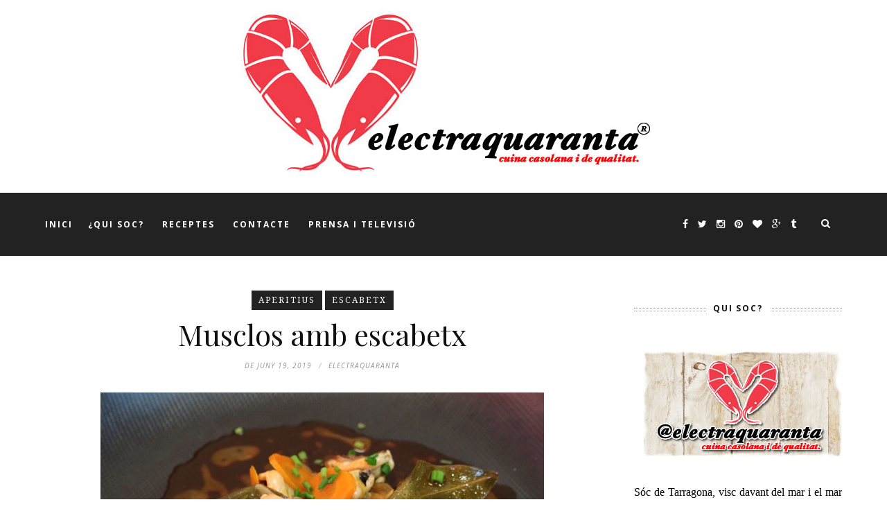

--- FILE ---
content_type: text/javascript; charset=UTF-8
request_url: http://www.electraquaranta.com/feeds/posts/default/-/Aperitius?alt=json-in-script&callback=related_results_labels_thumbs&max-results=6
body_size: 6348
content:
// API callback
related_results_labels_thumbs({"version":"1.0","encoding":"UTF-8","feed":{"xmlns":"http://www.w3.org/2005/Atom","xmlns$openSearch":"http://a9.com/-/spec/opensearchrss/1.0/","xmlns$blogger":"http://schemas.google.com/blogger/2008","xmlns$georss":"http://www.georss.org/georss","xmlns$gd":"http://schemas.google.com/g/2005","xmlns$thr":"http://purl.org/syndication/thread/1.0","id":{"$t":"tag:blogger.com,1999:blog-890915157705100361"},"updated":{"$t":"2024-11-05T19:00:12.989-08:00"},"category":[{"term":"featured"},{"term":"Peix i Marisc"},{"term":"Aperitius"},{"term":"carns"},{"term":"Postres"},{"term":"conill"},{"term":"Arrossos"},{"term":"Mandonguilles"},{"term":"Sopes i cremes"},{"term":"suquet"},{"term":"Cuina del món"},{"term":"Mar i Muntanya"},{"term":"bacallà"},{"term":"corbina"},{"term":"escabetx"},{"term":"ous i truites"},{"term":"sardines"},{"term":"Albercocs"},{"term":"Anguila"},{"term":"Bonítol"},{"term":"Cloïsses"},{"term":"Conserves"},{"term":"Espinacs"},{"term":"Gambes"},{"term":"Llenguado"},{"term":"Masses i Pa"},{"term":"Meló"},{"term":"Pollastre"},{"term":"Poma"},{"term":"Pops"},{"term":"Préssecs"},{"term":"Rajada"},{"term":"Rap"},{"term":"Ratafia"},{"term":"Salmó"},{"term":"Salsa picant"},{"term":"Verdures"},{"term":"Xampinyons"},{"term":"allcremat"},{"term":"pastanaga"},{"term":"quiche"},{"term":"vedella"},{"term":"Ànec"}],"title":{"type":"text","$t":"electraquaranta cuina casolana i de qualitat"},"subtitle":{"type":"html","$t":""},"link":[{"rel":"http://schemas.google.com/g/2005#feed","type":"application/atom+xml","href":"http:\/\/www.electraquaranta.com\/feeds\/posts\/default"},{"rel":"self","type":"application/atom+xml","href":"http:\/\/www.blogger.com\/feeds\/890915157705100361\/posts\/default\/-\/Aperitius?alt=json-in-script\u0026max-results=6"},{"rel":"alternate","type":"text/html","href":"http:\/\/www.electraquaranta.com\/search\/label\/Aperitius"},{"rel":"hub","href":"http://pubsubhubbub.appspot.com/"},{"rel":"next","type":"application/atom+xml","href":"http:\/\/www.blogger.com\/feeds\/890915157705100361\/posts\/default\/-\/Aperitius\/-\/Aperitius?alt=json-in-script\u0026start-index=7\u0026max-results=6"}],"author":[{"name":{"$t":"electraquaranta"},"uri":{"$t":"http:\/\/www.blogger.com\/profile\/10690855287541807923"},"email":{"$t":"noreply@blogger.com"},"gd$image":{"rel":"http://schemas.google.com/g/2005#thumbnail","width":"16","height":"16","src":"https:\/\/img1.blogblog.com\/img\/b16-rounded.gif"}}],"generator":{"version":"7.00","uri":"http://www.blogger.com","$t":"Blogger"},"openSearch$totalResults":{"$t":"8"},"openSearch$startIndex":{"$t":"1"},"openSearch$itemsPerPage":{"$t":"6"},"entry":[{"id":{"$t":"tag:blogger.com,1999:blog-890915157705100361.post-8530803316362074796"},"published":{"$t":"2019-11-30T06:05:00.000-08:00"},"updated":{"$t":"2019-11-30T06:05:46.207-08:00"},"category":[{"scheme":"http://www.blogger.com/atom/ns#","term":"Aperitius"},{"scheme":"http://www.blogger.com/atom/ns#","term":"Cloïsses"},{"scheme":"http://www.blogger.com/atom/ns#","term":"Peix i Marisc"}],"title":{"type":"text","$t":"Cloïsses picantones en salsa verda"},"content":{"type":"html","$t":"\u003Cdiv class=\"separator\" style=\"clear: both; text-align: center;\"\u003E\n\u003Ca href=\"https:\/\/blogger.googleusercontent.com\/img\/b\/R29vZ2xl\/AVvXsEh7jssJMMKzNR-2C9672LrAU1gV6BMAIdaC_MeNUVWBES-68T5Hwy8v82W0NlOu6-rX0AQ8ItwdqHJ_Wl432UphyphenhyphenqFlJzFazbB3kvxjcb8DsL9GuHKaYvFbtHiaBZ8p-pUCZdntqidCO9c\/s1600\/eZy+Watermark_11-01-2019_06-44-15p.+m..jpg\" imageanchor=\"1\" style=\"margin-left: 1em; margin-right: 1em;\"\u003E\u003Cimg border=\"0\" data-original-height=\"823\" data-original-width=\"766\" height=\"400\" src=\"https:\/\/blogger.googleusercontent.com\/img\/b\/R29vZ2xl\/AVvXsEh7jssJMMKzNR-2C9672LrAU1gV6BMAIdaC_MeNUVWBES-68T5Hwy8v82W0NlOu6-rX0AQ8ItwdqHJ_Wl432UphyphenhyphenqFlJzFazbB3kvxjcb8DsL9GuHKaYvFbtHiaBZ8p-pUCZdntqidCO9c\/s400\/eZy+Watermark_11-01-2019_06-44-15p.+m..jpg\" width=\"371\" \/\u003E\u003C\/a\u003E\u003C\/div\u003E\n\u003Cbr \/\u003E\n\u003Ch3\u003E\nIngredients:\u003C\/h3\u003E\n\u003Cdiv\u003E\n1 kg de cloïsses\u003C\/div\u003E\n\u003Cdiv\u003E\n3 alls picats\u003C\/div\u003E\n\u003Cdiv\u003E\n1 bitxo (opcional)\u003C\/div\u003E\n\u003Cdiv\u003E\nOli d’oliva (5 cullerades soperes)\u003C\/div\u003E\n\u003Cdiv\u003E\n1 cullerada de farina\u003C\/div\u003E\n\u003Cdiv\u003E\n1 gotet de vi blanc\u003C\/div\u003E\n\u003Cdiv\u003E\nUnes branquetes de julivert fresc picat petit.\u003C\/div\u003E\n\u003Cdiv\u003E\n\u003Cbr \/\u003E\u003C\/div\u003E\n\u003Ch3\u003E\nElaboració\u003C\/h3\u003E\n\u003Cdiv\u003E\nRentar bé les cloïsses posant-les dues hores abans de la preparació en un bol amb aigua amb un grapat de sal. Escórrer i rentar-les novament sota l’aigua de l’aixeta.\u003C\/div\u003E\n\u003Cdiv\u003E\n\u003Cbr \/\u003E\u003C\/div\u003E\n\u003Cdiv\u003E\nEn una paella amb l’oli calent, posar-hi l’all picat i el bitxo. Deixar que es cogui sense cremar-se (de dos a tres minuts).\u003Cbr \/\u003E\n\u003Cbr \/\u003E\nPosar ara la cullera de farina i remenar bé. Per últim, afegir el got de vi blanc i les cloïsses.\u003Cbr \/\u003E\nA foc mitjà i tapant la cassola, deixar que la farina espesseixi, \u0026nbsp;el vi es redueixi i les cloïsses s’obrin. Tirar per sobre el julivert fresc picat petit.\u0026nbsp;\u003C\/div\u003E\n\u003Cdiv\u003E\n\u003Cbr \/\u003E\u003C\/div\u003E\n"},"link":[{"rel":"replies","type":"application/atom+xml","href":"http:\/\/www.electraquaranta.com\/feeds\/8530803316362074796\/comments\/default","title":"Comentaris del missatge"},{"rel":"replies","type":"text/html","href":"http:\/\/www.electraquaranta.com\/2019\/01\/cloisses-picantones-en-salsa-verda.html#comment-form","title":"0 comentaris"},{"rel":"edit","type":"application/atom+xml","href":"http:\/\/www.blogger.com\/feeds\/890915157705100361\/posts\/default\/8530803316362074796"},{"rel":"self","type":"application/atom+xml","href":"http:\/\/www.blogger.com\/feeds\/890915157705100361\/posts\/default\/8530803316362074796"},{"rel":"alternate","type":"text/html","href":"http:\/\/www.electraquaranta.com\/2019\/01\/cloisses-picantones-en-salsa-verda.html","title":"Cloïsses picantones en salsa verda"}],"author":[{"name":{"$t":"electraquaranta"},"uri":{"$t":"http:\/\/www.blogger.com\/profile\/10690855287541807923"},"email":{"$t":"noreply@blogger.com"},"gd$image":{"rel":"http://schemas.google.com/g/2005#thumbnail","width":"16","height":"16","src":"https:\/\/img1.blogblog.com\/img\/b16-rounded.gif"}}],"media$thumbnail":{"xmlns$media":"http://search.yahoo.com/mrss/","url":"https:\/\/blogger.googleusercontent.com\/img\/b\/R29vZ2xl\/AVvXsEh7jssJMMKzNR-2C9672LrAU1gV6BMAIdaC_MeNUVWBES-68T5Hwy8v82W0NlOu6-rX0AQ8ItwdqHJ_Wl432UphyphenhyphenqFlJzFazbB3kvxjcb8DsL9GuHKaYvFbtHiaBZ8p-pUCZdntqidCO9c\/s72-c\/eZy+Watermark_11-01-2019_06-44-15p.+m..jpg","height":"72","width":"72"},"thr$total":{"$t":"0"}},{"id":{"$t":"tag:blogger.com,1999:blog-890915157705100361.post-7676611320879971957"},"published":{"$t":"2019-11-14T14:57:00.000-08:00"},"updated":{"$t":"2019-11-14T14:57:35.044-08:00"},"category":[{"scheme":"http://www.blogger.com/atom/ns#","term":"Aperitius"},{"scheme":"http://www.blogger.com/atom/ns#","term":"Meló"},{"scheme":"http://www.blogger.com/atom/ns#","term":"Sopes i cremes"}],"title":{"type":"text","$t":"Sopa freda de meló Cantaloup"},"content":{"type":"html","$t":"\u003Cdiv class=\"separator\" style=\"clear: both; text-align: center;\"\u003E\n\u003Ca href=\"https:\/\/blogger.googleusercontent.com\/img\/b\/R29vZ2xl\/AVvXsEhb24rHXHb-h8H6mkfxlPipmQDEtpDt8glI4pWDzWs-wJlkcnqPoVCRbHxCa42krY3l-t-bDYSatuPJZA3kIMZVWE4NizqeAhX7Vn8VAontDK6LTI1kGaeNp1uduREYi4f7jythvqG_D3c\/s1600\/temp.png\" imageanchor=\"1\" style=\"margin-left: 1em; margin-right: 1em;\"\u003E\u003Cimg border=\"0\" data-original-height=\"1600\" data-original-width=\"1499\" height=\"400\" src=\"https:\/\/blogger.googleusercontent.com\/img\/b\/R29vZ2xl\/AVvXsEhb24rHXHb-h8H6mkfxlPipmQDEtpDt8glI4pWDzWs-wJlkcnqPoVCRbHxCa42krY3l-t-bDYSatuPJZA3kIMZVWE4NizqeAhX7Vn8VAontDK6LTI1kGaeNp1uduREYi4f7jythvqG_D3c\/s400\/temp.png\" width=\"373\" \/\u003E\u003C\/a\u003E\u003C\/div\u003E\n\u003Cbr \/\u003E\n\u003Cbr \/\u003E\n\u003Ch3\u003E\nIngredients (2 persones)\u003C\/h3\u003E\n\u003Cdiv\u003E\n1 meló Cantaloup\u003Cbr \/\u003E\n2 rodanxes de meló pell de gripau (per decorar)\u003Cbr \/\u003E\nOli d’oliva extra verge\u003Cbr \/\u003E\nSal\u003Cbr \/\u003E\nVinagre bo (un rajolí)\u003Cbr \/\u003E\n1 branca d‘alfàbrega\u003Cbr \/\u003E\n\u003Cbr \/\u003E\n\u003Ch3\u003E\nPreparació:\u003C\/h3\u003E\n\u003Cdiv\u003E\nRentar bé la branca d’alfàbrega retirant les fulles. Guardar-ne les més petites i tendres (4), per a decorar el plat i 4 o 5 per a la sopa.\u003C\/div\u003E\n\u003Cdiv\u003E\n\u003Cbr \/\u003E\u003C\/div\u003E\n\u003Cdiv\u003E\nTreure la pell i les llavors dels dos melons. Fer boletes amb el meló pell de gripau amb cullereta per a decorar.\u003C\/div\u003E\n\u003Cdiv\u003E\n\u003Cbr \/\u003E\u003C\/div\u003E\n\u003Cdiv\u003E\nTallar el Cantaloup a trossos i posar-los al got de la batedora, afegint un raig d’oli, unes fulletes d’alfàbrega (4 o 5) i una mica de sal.\u003C\/div\u003E\n\u003Cbr \/\u003E\nBatre i posar més oli si cal, tenint en compte que com més oli, més emulsionat. Jo, només n’hi poso un raget. Provar també de sal. Si és massa dolç, afegir un rajolí de bon vinagre per a contrarestar la dolçor del meló. Triturar molt bé.\u003Cbr \/\u003E\n\u003Cbr \/\u003E\nAbocar la sopa en plats fondos o bols, decorar amb les boletes de meló, les fulles d’alfàbrega i unes gotetes d’oli.\u003Cbr \/\u003E\n\u003Cbr \/\u003E\nDegustar-ho molt fresquet!\u003Cbr \/\u003E\n\u003Cbr \/\u003E\u003C\/div\u003E\n"},"link":[{"rel":"replies","type":"application/atom+xml","href":"http:\/\/www.electraquaranta.com\/feeds\/7676611320879971957\/comments\/default","title":"Comentaris del missatge"},{"rel":"replies","type":"text/html","href":"http:\/\/www.electraquaranta.com\/2019\/11\/sopa-freda-de-melo-cantaloup.html#comment-form","title":"0 comentaris"},{"rel":"edit","type":"application/atom+xml","href":"http:\/\/www.blogger.com\/feeds\/890915157705100361\/posts\/default\/7676611320879971957"},{"rel":"self","type":"application/atom+xml","href":"http:\/\/www.blogger.com\/feeds\/890915157705100361\/posts\/default\/7676611320879971957"},{"rel":"alternate","type":"text/html","href":"http:\/\/www.electraquaranta.com\/2019\/11\/sopa-freda-de-melo-cantaloup.html","title":"Sopa freda de meló Cantaloup"}],"author":[{"name":{"$t":"electraquaranta"},"uri":{"$t":"http:\/\/www.blogger.com\/profile\/10690855287541807923"},"email":{"$t":"noreply@blogger.com"},"gd$image":{"rel":"http://schemas.google.com/g/2005#thumbnail","width":"16","height":"16","src":"https:\/\/img1.blogblog.com\/img\/b16-rounded.gif"}}],"media$thumbnail":{"xmlns$media":"http://search.yahoo.com/mrss/","url":"https:\/\/blogger.googleusercontent.com\/img\/b\/R29vZ2xl\/AVvXsEhb24rHXHb-h8H6mkfxlPipmQDEtpDt8glI4pWDzWs-wJlkcnqPoVCRbHxCa42krY3l-t-bDYSatuPJZA3kIMZVWE4NizqeAhX7Vn8VAontDK6LTI1kGaeNp1uduREYi4f7jythvqG_D3c\/s72-c\/temp.png","height":"72","width":"72"},"thr$total":{"$t":"0"}},{"id":{"$t":"tag:blogger.com,1999:blog-890915157705100361.post-885427516889540891"},"published":{"$t":"2019-07-11T02:41:00.000-07:00"},"updated":{"$t":"2019-07-11T02:41:22.392-07:00"},"category":[{"scheme":"http://www.blogger.com/atom/ns#","term":"Aperitius"},{"scheme":"http://www.blogger.com/atom/ns#","term":"featured"},{"scheme":"http://www.blogger.com/atom/ns#","term":"Peix i Marisc"},{"scheme":"http://www.blogger.com/atom/ns#","term":"Pops"}],"title":{"type":"text","$t":"Popets picants amb ceba i tomàquet"},"content":{"type":"html","$t":"\u003Cbr \/\u003E\n\u003Ch3\u003E\n\u003C\/h3\u003E\n\u003Ch3\u003E\n\u003C\/h3\u003E\n\u003Ch3\u003E\n\u003C\/h3\u003E\n\u003Cdiv class=\"separator\" style=\"clear: both; text-align: center;\"\u003E\n\u003Ca href=\"https:\/\/blogger.googleusercontent.com\/img\/b\/R29vZ2xl\/AVvXsEiFpH8O1ZLUis3cAPrny8vl1118V_mJHHoCZQrmJJlIXRxX1pek4vPu6ARr_pNywY2-P5xyhWmUB5_Cviq3Ij9LXqkn88n1kr_iQ9g_RPY2hqujKmWwlQmUq0lGxoqSbPyNfuKbhSS2uys\/s1600\/eZy+Watermark_11-07-2019_08-04-01a.+m..jpg\" imageanchor=\"1\" style=\"margin-left: 1em; margin-right: 1em;\"\u003E\u003Cimg border=\"0\" data-original-height=\"1104\" data-original-width=\"1152\" height=\"382\" src=\"https:\/\/blogger.googleusercontent.com\/img\/b\/R29vZ2xl\/AVvXsEiFpH8O1ZLUis3cAPrny8vl1118V_mJHHoCZQrmJJlIXRxX1pek4vPu6ARr_pNywY2-P5xyhWmUB5_Cviq3Ij9LXqkn88n1kr_iQ9g_RPY2hqujKmWwlQmUq0lGxoqSbPyNfuKbhSS2uys\/s400\/eZy+Watermark_11-07-2019_08-04-01a.+m..jpg\" width=\"400\" \/\u003E\u003C\/a\u003E\u003C\/div\u003E\n\u003Ch3\u003E\n\u003C\/h3\u003E\n\u003Ch3\u003E\nIngredients per a sis persones.\u003C\/h3\u003E\n\u003Cdiv\u003E\n24 popets (d’uns 80 g), es poden comprar dies abans, netejar i congelar. Si és així, treure´ls del congelador la nit abans de cuinar-los.\u003C\/div\u003E\n\u003Cdiv\u003E\nOli d’oliva\u003Cbr \/\u003E\nUn trosset de bitxo (opcional)\u003C\/div\u003E\n\u003Cdiv\u003E\n4 cebes de Figueres\u003C\/div\u003E\n\u003Cdiv\u003E\n4 grans d’all\u003C\/div\u003E\n\u003Cdiv\u003E\n1 kg de tomàquets molt madurs\u003C\/div\u003E\n\u003Cdiv\u003E\nUna branca de julivert\u003C\/div\u003E\n\u003Cdiv\u003E\nUn got petit de vi blanc\u003C\/div\u003E\n\u003Cdiv\u003E\nPebre negre\u003C\/div\u003E\n\u003Cdiv\u003E\n\u003Cbr \/\u003E\u003C\/div\u003E\n\u003Ch3\u003E\nElaboració\u003C\/h3\u003E\n\u003Cdiv\u003E\nRentar bé els pops. Treure el bec i els ulls. Posar-los en un escorredor.\u003C\/div\u003E\n\u003Cdiv\u003E\n\u003Cbr \/\u003E\u003C\/div\u003E\n\u003Cdiv\u003E\nTallar els alls petits, la ceba a tires fines i pelar i picar bé els tomàquets (també es poden ratllar) i la branca de julivert.\u003C\/div\u003E\n\u003Cdiv\u003E\n\u003Cbr \/\u003E\u003C\/div\u003E\n\u003Cdiv\u003E\nEn una cassola, millor de fang, posar un raig d’oli i el trosset de bitxo qui vulgui que siguin picants.\u003Cbr \/\u003E\n\u003Cbr \/\u003E\nEscalfar i fregir els popets fins que canviïn de color. Afegir ara les cebes \u0026nbsp;prèviament tallades i els alls. \u0026nbsp;Quan ja estigui molt toveta, posar el tomàquet, el julivert \u0026nbsp;picats i el gotet de vi. Salar i posar un polsim de pebre.\u003Cbr \/\u003E\n\u003Cbr \/\u003E\nTapar la cassola i deixar-los coure a poc a poc, \u0026nbsp;fins que el tomàquet natural s’hagi enfosquit i begut tota la seva aigua i els popets quedin ben tous (entre 30 i 40 minuts). Comprovar el punt de sal.\u003Cbr \/\u003E\n\u003Cbr \/\u003E\nUn aperitiu de luxe (no oblideu el pa), o acompanyats d’un bon arròs blanc sec, un plat complert!\u003C\/div\u003E\n\u003Cdiv\u003E\n\u003Cbr \/\u003E\u003C\/div\u003E\n\u003Cdiv\u003E\n\u003Cbr \/\u003E\u003C\/div\u003E\n\u003Cdiv\u003E\n\u003Cbr \/\u003E\u003C\/div\u003E\n\u003Cdiv\u003E\n\u003Cbr \/\u003E\u003C\/div\u003E\n"},"link":[{"rel":"replies","type":"application/atom+xml","href":"http:\/\/www.electraquaranta.com\/feeds\/885427516889540891\/comments\/default","title":"Comentaris del missatge"},{"rel":"replies","type":"text/html","href":"http:\/\/www.electraquaranta.com\/2019\/07\/popets-picants-amb-ceba-i-tomaquet.html#comment-form","title":"0 comentaris"},{"rel":"edit","type":"application/atom+xml","href":"http:\/\/www.blogger.com\/feeds\/890915157705100361\/posts\/default\/885427516889540891"},{"rel":"self","type":"application/atom+xml","href":"http:\/\/www.blogger.com\/feeds\/890915157705100361\/posts\/default\/885427516889540891"},{"rel":"alternate","type":"text/html","href":"http:\/\/www.electraquaranta.com\/2019\/07\/popets-picants-amb-ceba-i-tomaquet.html","title":"Popets picants amb ceba i tomàquet"}],"author":[{"name":{"$t":"electraquaranta"},"uri":{"$t":"http:\/\/www.blogger.com\/profile\/10690855287541807923"},"email":{"$t":"noreply@blogger.com"},"gd$image":{"rel":"http://schemas.google.com/g/2005#thumbnail","width":"16","height":"16","src":"https:\/\/img1.blogblog.com\/img\/b16-rounded.gif"}}],"media$thumbnail":{"xmlns$media":"http://search.yahoo.com/mrss/","url":"https:\/\/blogger.googleusercontent.com\/img\/b\/R29vZ2xl\/AVvXsEiFpH8O1ZLUis3cAPrny8vl1118V_mJHHoCZQrmJJlIXRxX1pek4vPu6ARr_pNywY2-P5xyhWmUB5_Cviq3Ij9LXqkn88n1kr_iQ9g_RPY2hqujKmWwlQmUq0lGxoqSbPyNfuKbhSS2uys\/s72-c\/eZy+Watermark_11-07-2019_08-04-01a.+m..jpg","height":"72","width":"72"},"thr$total":{"$t":"0"}},{"id":{"$t":"tag:blogger.com,1999:blog-890915157705100361.post-5492392552338542207"},"published":{"$t":"2019-06-19T00:55:00.000-07:00"},"updated":{"$t":"2019-06-20T11:16:22.670-07:00"},"category":[{"scheme":"http://www.blogger.com/atom/ns#","term":"Aperitius"},{"scheme":"http://www.blogger.com/atom/ns#","term":"escabetx"},{"scheme":"http://www.blogger.com/atom/ns#","term":"featured"},{"scheme":"http://www.blogger.com/atom/ns#","term":"Peix i Marisc"}],"title":{"type":"text","$t":"Musclos amb escabetx"},"content":{"type":"html","$t":"\u003Cdiv class=\"separator\" style=\"clear: both; text-align: center;\"\u003E\n\u003Ca href=\"https:\/\/blogger.googleusercontent.com\/img\/b\/R29vZ2xl\/AVvXsEgVG49QSTyxsY1ILXBrCpF-4wDaEFCNra5NnUk903PbVSNFsiPnkL1wfYRJk92FieUkEtv8TLSXRhrV4b9clI2RSuIc6TYU6e6Qdk-ITGMNudyFb0oYo8Ukjc8z3EGOkmht2sHnqzhrfCg\/s1600\/eZy+Watermark_18-06-2019_11-38-17p.+m..jpg\" imageanchor=\"1\" style=\"margin-left: 1em; margin-right: 1em;\"\u003E\u003Cimg border=\"0\" data-original-height=\"1121\" data-original-width=\"1379\" height=\"520\" src=\"https:\/\/blogger.googleusercontent.com\/img\/b\/R29vZ2xl\/AVvXsEgVG49QSTyxsY1ILXBrCpF-4wDaEFCNra5NnUk903PbVSNFsiPnkL1wfYRJk92FieUkEtv8TLSXRhrV4b9clI2RSuIc6TYU6e6Qdk-ITGMNudyFb0oYo8Ukjc8z3EGOkmht2sHnqzhrfCg\/s640\/eZy+Watermark_18-06-2019_11-38-17p.+m..jpg\" width=\"640\" \/\u003E\u003C\/a\u003E\u003C\/div\u003E\n\u003Cbr \/\u003E\n\u003Ch3\u003E\nIngredients:\u003C\/h3\u003E\n\u003Cdiv\u003E\n2 kg de musclos oberts al vapor o amb un gotet de vi blanc. Sense la closca.\u003C\/div\u003E\n\u003Cdiv\u003E\n200 ml del brou de coure els musclos (prèviament colat)\u003C\/div\u003E\n\u003Cdiv\u003E\n200 ml. d’oli d’oliva verge extra\u003C\/div\u003E\n\u003Cdiv\u003E\n90 ml de vinagre de vi (com més bo millor)\u003C\/div\u003E\n\u003Cdiv\u003E\n4 grans d’all\u003C\/div\u003E\n\u003Cdiv\u003E\n1 ceba\u003C\/div\u003E\n\u003Cdiv\u003E\n1 pastanaga\u003C\/div\u003E\n\u003Cdiv\u003E\n1 cullerada de pebre vermell\u003C\/div\u003E\n\u003Cdiv\u003E\n3 fulles de llorer\u003C\/div\u003E\n\u003Cdiv\u003E\nUn grapat de boles de pebre negre\u003C\/div\u003E\n\u003Cdiv\u003E\nSal\u003C\/div\u003E\n\u003Cdiv\u003E\n\u003Cbr \/\u003E\u003C\/div\u003E\n\u003Ch3\u003E\nElaboració:\u003C\/h3\u003E\n\u003Cdiv\u003E\nTallar l’all a trossets (amb pell i tot), la ceba a mitges llunes, pelar la pastanaga i tallar-la a rodanxes.\u003Cbr \/\u003E\n\u003Cbr \/\u003E\nEn una paella posar a escalfar l’oli d’oliva. Afegir els alls tallats amb pell. Deixar que agafin una mica de color i afegir la ceba tallada i les rodanxes de pastanaga. A foc no massa fort, deixar que la ceba canviï de color. Hi posarem les fulles de llorer i els granets de pebre negre. Quan la ceba sigui ben tova i transparent, retirarem un moment del foc la paella.\u003Cbr \/\u003E\n\u003Cbr \/\u003E\nPosar la cullerada de pebre vermell i remenar ràpidament fins a integrar-lo. Tornar a posar la paella al\u003Cbr \/\u003E\nfoc i sense esperar (el pebre amargaria), afegir el vinagre a poc a poc i amb compte, ja que de vegades salta! Posar el brou dels musclos i la sal.\u003Cbr \/\u003E\n\u003Cbr \/\u003E\nDeixar arrencar el bull. Mantenir-ho uns tres minuts i afegir els musclos. Remenar, un minut i fora!\u003Cbr \/\u003E\n\u003Cbr \/\u003E\nGuardar en un pot de vidre que tapi hermèticament. Deixar refredar abans de guardar a la nevera. Com a mínim 24 h de repòs. I a gaudir-ne!\u003Cbr \/\u003E\n\u003Cbr \/\u003E\n\u003Cbr \/\u003E\n\u003Cbr \/\u003E\n\u003Cbr \/\u003E\u003C\/div\u003E\n"},"link":[{"rel":"replies","type":"application/atom+xml","href":"http:\/\/www.electraquaranta.com\/feeds\/5492392552338542207\/comments\/default","title":"Comentaris del missatge"},{"rel":"replies","type":"text/html","href":"http:\/\/www.electraquaranta.com\/2019\/06\/musclos-amb-escabetx.html#comment-form","title":"0 comentaris"},{"rel":"edit","type":"application/atom+xml","href":"http:\/\/www.blogger.com\/feeds\/890915157705100361\/posts\/default\/5492392552338542207"},{"rel":"self","type":"application/atom+xml","href":"http:\/\/www.blogger.com\/feeds\/890915157705100361\/posts\/default\/5492392552338542207"},{"rel":"alternate","type":"text/html","href":"http:\/\/www.electraquaranta.com\/2019\/06\/musclos-amb-escabetx.html","title":"Musclos amb escabetx"}],"author":[{"name":{"$t":"electraquaranta"},"uri":{"$t":"http:\/\/www.blogger.com\/profile\/10690855287541807923"},"email":{"$t":"noreply@blogger.com"},"gd$image":{"rel":"http://schemas.google.com/g/2005#thumbnail","width":"16","height":"16","src":"https:\/\/img1.blogblog.com\/img\/b16-rounded.gif"}}],"media$thumbnail":{"xmlns$media":"http://search.yahoo.com/mrss/","url":"https:\/\/blogger.googleusercontent.com\/img\/b\/R29vZ2xl\/AVvXsEgVG49QSTyxsY1ILXBrCpF-4wDaEFCNra5NnUk903PbVSNFsiPnkL1wfYRJk92FieUkEtv8TLSXRhrV4b9clI2RSuIc6TYU6e6Qdk-ITGMNudyFb0oYo8Ukjc8z3EGOkmht2sHnqzhrfCg\/s72-c\/eZy+Watermark_18-06-2019_11-38-17p.+m..jpg","height":"72","width":"72"},"thr$total":{"$t":"0"}},{"id":{"$t":"tag:blogger.com,1999:blog-890915157705100361.post-5754199332666750881"},"published":{"$t":"2019-06-11T09:58:00.003-07:00"},"updated":{"$t":"2019-06-15T07:01:04.071-07:00"},"category":[{"scheme":"http://www.blogger.com/atom/ns#","term":"Aperitius"},{"scheme":"http://www.blogger.com/atom/ns#","term":"featured"},{"scheme":"http://www.blogger.com/atom/ns#","term":"Peix i Marisc"}],"title":{"type":"text","$t":"Seitons en vinagre"},"content":{"type":"html","$t":"\u003Cdiv class=\"separator\" style=\"clear: both; text-align: center;\"\u003E\n\u003Ca href=\"https:\/\/blogger.googleusercontent.com\/img\/b\/R29vZ2xl\/AVvXsEidunds50Z_h3WQfdoMUAbMVzSPEf4VTAk8A-Z8a1fskHTvTkMVa4HHbRQwe5LwNshzSmVJat4bvJWKiqMEA_OwZ9FubkttbXcUXJCxTXOe2fEHlfk44otljIr5u0KVa1yhysBsUK9bkBs\/s1600\/eZy+Watermark_23-05-2019_05-24-59p.+m..jpg\" imageanchor=\"1\" style=\"margin-left: 1em; margin-right: 1em;\"\u003E\u003Cimg border=\"0\" data-original-height=\"1600\" data-original-width=\"1600\" height=\"400\" src=\"https:\/\/blogger.googleusercontent.com\/img\/b\/R29vZ2xl\/AVvXsEidunds50Z_h3WQfdoMUAbMVzSPEf4VTAk8A-Z8a1fskHTvTkMVa4HHbRQwe5LwNshzSmVJat4bvJWKiqMEA_OwZ9FubkttbXcUXJCxTXOe2fEHlfk44otljIr5u0KVa1yhysBsUK9bkBs\/s400\/eZy+Watermark_23-05-2019_05-24-59p.+m..jpg\" width=\"400\" \/\u003E\u003C\/a\u003E\u003C\/div\u003E\n\u003Cbr \/\u003E\n\u003Ch3\u003E\nIngredients:\u003C\/h3\u003E\n\u003Cdiv\u003E\nSeitó fresc\u0026nbsp;\u003C\/div\u003E\n\u003Cdiv\u003E\nVinagre blanc bo de vi\u003C\/div\u003E\n\u003Cdiv\u003E\nSal\u003C\/div\u003E\n\u003Cdiv\u003E\nJulivert\u003C\/div\u003E\n\u003Cdiv\u003E\nAlls trinxats\u003C\/div\u003E\n\u003Cdiv\u003E\nOli d’oliva verge\u003C\/div\u003E\n\u003Cdiv\u003E\nPebre negre o vermell optatiu\u003Cbr \/\u003E\n\u003Cbr \/\u003E\u003C\/div\u003E\n\u003Ch3\u003E\nPreparació:\u003C\/h3\u003E\n\u003Cdiv\u003E\nNetejar els seitons traient el cap i la raspa i obrint-los a lloms. Rentar-los bé i posar-los una horeta a la nevera amb aigua freda, o que tingui una mica de gel.\u003Cbr \/\u003E\n\u003Cbr \/\u003E\u003C\/div\u003E\n\u003Cdiv\u003E\nEscórrer els seitons i posar-los en un tupper. Congelar-los uns dos dies.\u003Cbr \/\u003E\n\u003Cbr \/\u003E\u003C\/div\u003E\n\u003Cdiv\u003E\nDescongelar.\u003Cbr \/\u003E\n\u003Cbr \/\u003E\u003C\/div\u003E\n\u003Cdiv\u003E\nFer una barreja amb vinagre de vi blanc i una culleradeta de sal. Cobrir els seitons amb aquest vinagre.\u003Cbr \/\u003E\n\u003Cbr \/\u003E\u003C\/div\u003E\n\u003Cdiv\u003E\nDeixem a la nevera 2, 4 o 6 hores, segons com us agradin d’avinagrats. Com més temps, més forts de vinagre surten.\u003Cbr \/\u003E\n\u003Cbr \/\u003E\u003C\/div\u003E\n\u003Cdiv\u003E\nEscórrer el seitó. Jo els passo una aigua. Escórrer molt bé.\u003Cbr \/\u003E\n\u003Cbr \/\u003E\u003C\/div\u003E\n\u003Cdiv\u003E\nEn un recipient amb tapa, posar una capa de seitons, all i julivert trinxat, cobrir amb l’oli d’oliva i anar fent capes fins a acabar els seitons. Que quedin coberts d’oli.\u003Cbr \/\u003E\n\u003Cbr \/\u003E\u003C\/div\u003E\n\u003Cdiv\u003E\nEn servir, si es vol, s’hi posa pebre negre o vermell.\u003Cbr \/\u003E\n\u003Cbr \/\u003E\u003C\/div\u003E\n\u003Cdiv\u003E\nEs poden consumir al moment, però a casa, agraden més d’un dia per l’altre. Guardar-los a la nevera ben tapats. Si sobra oli dels seitons, s’aprofita en les amanides!\u003C\/div\u003E\n"},"link":[{"rel":"replies","type":"application/atom+xml","href":"http:\/\/www.electraquaranta.com\/feeds\/5754199332666750881\/comments\/default","title":"Comentaris del missatge"},{"rel":"replies","type":"text/html","href":"http:\/\/www.electraquaranta.com\/2019\/06\/seitons-en-vinagre.html#comment-form","title":"0 comentaris"},{"rel":"edit","type":"application/atom+xml","href":"http:\/\/www.blogger.com\/feeds\/890915157705100361\/posts\/default\/5754199332666750881"},{"rel":"self","type":"application/atom+xml","href":"http:\/\/www.blogger.com\/feeds\/890915157705100361\/posts\/default\/5754199332666750881"},{"rel":"alternate","type":"text/html","href":"http:\/\/www.electraquaranta.com\/2019\/06\/seitons-en-vinagre.html","title":"Seitons en vinagre"}],"author":[{"name":{"$t":"electraquaranta"},"uri":{"$t":"http:\/\/www.blogger.com\/profile\/10690855287541807923"},"email":{"$t":"noreply@blogger.com"},"gd$image":{"rel":"http://schemas.google.com/g/2005#thumbnail","width":"16","height":"16","src":"https:\/\/img1.blogblog.com\/img\/b16-rounded.gif"}}],"media$thumbnail":{"xmlns$media":"http://search.yahoo.com/mrss/","url":"https:\/\/blogger.googleusercontent.com\/img\/b\/R29vZ2xl\/AVvXsEidunds50Z_h3WQfdoMUAbMVzSPEf4VTAk8A-Z8a1fskHTvTkMVa4HHbRQwe5LwNshzSmVJat4bvJWKiqMEA_OwZ9FubkttbXcUXJCxTXOe2fEHlfk44otljIr5u0KVa1yhysBsUK9bkBs\/s72-c\/eZy+Watermark_23-05-2019_05-24-59p.+m..jpg","height":"72","width":"72"},"thr$total":{"$t":"0"}},{"id":{"$t":"tag:blogger.com,1999:blog-890915157705100361.post-4237887174826631775"},"published":{"$t":"2019-06-07T04:49:00.000-07:00"},"updated":{"$t":"2019-06-07T04:49:04.158-07:00"},"category":[{"scheme":"http://www.blogger.com/atom/ns#","term":"Aperitius"},{"scheme":"http://www.blogger.com/atom/ns#","term":"Sopes i cremes"},{"scheme":"http://www.blogger.com/atom/ns#","term":"Verdures"}],"title":{"type":"text","$t":"“Gazpacho” de taronja"},"content":{"type":"html","$t":"\u003Cdiv class=\"separator\" style=\"clear: both; text-align: center;\"\u003E\n\u003Ca href=\"https:\/\/blogger.googleusercontent.com\/img\/b\/R29vZ2xl\/AVvXsEgaSeGYggU3fRkpYUyrrtW58EZOxZGqPuwAYCXwrlN-wLdbfBBwBea2WG2K368jCb7KvuMb4o7GzYZgfnqLIz1KIcgXKOMIfScL8hyWbvLqy0KcjUIDLRCWx3oqORcV915kM-maFV1lEds\/s1600\/eZy+Watermark_23-05-2019_04-58-01p.+m..jpg\" imageanchor=\"1\" style=\"margin-left: 1em; margin-right: 1em;\"\u003E\u003Cimg border=\"0\" data-original-height=\"1409\" data-original-width=\"1289\" height=\"400\" src=\"https:\/\/blogger.googleusercontent.com\/img\/b\/R29vZ2xl\/AVvXsEgaSeGYggU3fRkpYUyrrtW58EZOxZGqPuwAYCXwrlN-wLdbfBBwBea2WG2K368jCb7KvuMb4o7GzYZgfnqLIz1KIcgXKOMIfScL8hyWbvLqy0KcjUIDLRCWx3oqORcV915kM-maFV1lEds\/s400\/eZy+Watermark_23-05-2019_04-58-01p.+m..jpg\" width=\"365\" \/\u003E\u003C\/a\u003E\u003C\/div\u003E\n\u003Cbr \/\u003E\n\u003Ch3\u003E\nIngredients (6 persones)\u003C\/h3\u003E\n\u003Cdiv\u003E\n400 g de taronges molt ben pelades (treure la pell dels grills)\u003C\/div\u003E\n\u003Cdiv\u003E\n1 taronja tallada a mitges \u003Cbr \/\u003E\n1 ceba petita (opcional)\u003C\/div\u003E\n\u003Cdiv\u003E\n600 g. de tomàquets molt madurs\u003C\/div\u003E\n\u003Cdiv\u003E\n1 dent d’all\u003C\/div\u003E\n\u003Cdiv\u003E\n1\/2 pebrot verd\u003C\/div\u003E\n\u003Cdiv\u003E\nSal\u003Cbr \/\u003E\n1 got d’aigua mineral\u003C\/div\u003E\n\u003Cdiv\u003E\n160 ml d’oli d’oliva verge (aproximadament)\u003C\/div\u003E\n\u003Cdiv\u003E\n2 ous durs\u003C\/div\u003E\n\u003Cdiv\u003E\n2 baldanes tallades a trossos (opcional).\u003C\/div\u003E\n\u003Ch3\u003E\nElaboració\u003C\/h3\u003E\n\u003Cdiv\u003E\nTriturar tots els ingredients amb l’aigua prèviament tallats a trossos (all, tomàquets, ceba, taronges i pebrot verd). Afegir sal i l’oli a poc a poc, \u0026nbsp;fins a aconseguir una textura avellutada. Provar de sal.\u003C\/div\u003E\n\u003Cdiv\u003E\nRepartir-ho en bols o plats i afegir de guarnició els talls de taronja, l’ou dur amb sal grossa i en aquest cas, els talls de baldana fets a la planxa. Acabar de muntar el plat amb un rajolí d’oli verge.\u003C\/div\u003E\n"},"link":[{"rel":"replies","type":"application/atom+xml","href":"http:\/\/www.electraquaranta.com\/feeds\/4237887174826631775\/comments\/default","title":"Comentaris del missatge"},{"rel":"replies","type":"text/html","href":"http:\/\/www.electraquaranta.com\/2019\/06\/gazpacho-de-taronja.html#comment-form","title":"0 comentaris"},{"rel":"edit","type":"application/atom+xml","href":"http:\/\/www.blogger.com\/feeds\/890915157705100361\/posts\/default\/4237887174826631775"},{"rel":"self","type":"application/atom+xml","href":"http:\/\/www.blogger.com\/feeds\/890915157705100361\/posts\/default\/4237887174826631775"},{"rel":"alternate","type":"text/html","href":"http:\/\/www.electraquaranta.com\/2019\/06\/gazpacho-de-taronja.html","title":"“Gazpacho” de taronja"}],"author":[{"name":{"$t":"electraquaranta"},"uri":{"$t":"http:\/\/www.blogger.com\/profile\/10690855287541807923"},"email":{"$t":"noreply@blogger.com"},"gd$image":{"rel":"http://schemas.google.com/g/2005#thumbnail","width":"16","height":"16","src":"https:\/\/img1.blogblog.com\/img\/b16-rounded.gif"}}],"media$thumbnail":{"xmlns$media":"http://search.yahoo.com/mrss/","url":"https:\/\/blogger.googleusercontent.com\/img\/b\/R29vZ2xl\/AVvXsEgaSeGYggU3fRkpYUyrrtW58EZOxZGqPuwAYCXwrlN-wLdbfBBwBea2WG2K368jCb7KvuMb4o7GzYZgfnqLIz1KIcgXKOMIfScL8hyWbvLqy0KcjUIDLRCWx3oqORcV915kM-maFV1lEds\/s72-c\/eZy+Watermark_23-05-2019_04-58-01p.+m..jpg","height":"72","width":"72"},"thr$total":{"$t":"0"}}]}});

--- FILE ---
content_type: text/javascript; charset=UTF-8
request_url: http://www.electraquaranta.com/feeds/posts/default/-/featured?alt=json-in-script&callback=related_results_labels_thumbs&max-results=6
body_size: 6881
content:
// API callback
related_results_labels_thumbs({"version":"1.0","encoding":"UTF-8","feed":{"xmlns":"http://www.w3.org/2005/Atom","xmlns$openSearch":"http://a9.com/-/spec/opensearchrss/1.0/","xmlns$blogger":"http://schemas.google.com/blogger/2008","xmlns$georss":"http://www.georss.org/georss","xmlns$gd":"http://schemas.google.com/g/2005","xmlns$thr":"http://purl.org/syndication/thread/1.0","id":{"$t":"tag:blogger.com,1999:blog-890915157705100361"},"updated":{"$t":"2024-11-05T19:00:12.989-08:00"},"category":[{"term":"featured"},{"term":"Peix i Marisc"},{"term":"Aperitius"},{"term":"carns"},{"term":"Postres"},{"term":"conill"},{"term":"Arrossos"},{"term":"Mandonguilles"},{"term":"Sopes i cremes"},{"term":"suquet"},{"term":"Cuina del món"},{"term":"Mar i Muntanya"},{"term":"bacallà"},{"term":"corbina"},{"term":"escabetx"},{"term":"ous i truites"},{"term":"sardines"},{"term":"Albercocs"},{"term":"Anguila"},{"term":"Bonítol"},{"term":"Cloïsses"},{"term":"Conserves"},{"term":"Espinacs"},{"term":"Gambes"},{"term":"Llenguado"},{"term":"Masses i Pa"},{"term":"Meló"},{"term":"Pollastre"},{"term":"Poma"},{"term":"Pops"},{"term":"Préssecs"},{"term":"Rajada"},{"term":"Rap"},{"term":"Ratafia"},{"term":"Salmó"},{"term":"Salsa picant"},{"term":"Verdures"},{"term":"Xampinyons"},{"term":"allcremat"},{"term":"pastanaga"},{"term":"quiche"},{"term":"vedella"},{"term":"Ànec"}],"title":{"type":"text","$t":"electraquaranta cuina casolana i de qualitat"},"subtitle":{"type":"html","$t":""},"link":[{"rel":"http://schemas.google.com/g/2005#feed","type":"application/atom+xml","href":"http:\/\/www.electraquaranta.com\/feeds\/posts\/default"},{"rel":"self","type":"application/atom+xml","href":"http:\/\/www.blogger.com\/feeds\/890915157705100361\/posts\/default\/-\/featured?alt=json-in-script\u0026max-results=6"},{"rel":"alternate","type":"text/html","href":"http:\/\/www.electraquaranta.com\/search\/label\/featured"},{"rel":"hub","href":"http://pubsubhubbub.appspot.com/"},{"rel":"next","type":"application/atom+xml","href":"http:\/\/www.blogger.com\/feeds\/890915157705100361\/posts\/default\/-\/featured\/-\/featured?alt=json-in-script\u0026start-index=7\u0026max-results=6"}],"author":[{"name":{"$t":"electraquaranta"},"uri":{"$t":"http:\/\/www.blogger.com\/profile\/10690855287541807923"},"email":{"$t":"noreply@blogger.com"},"gd$image":{"rel":"http://schemas.google.com/g/2005#thumbnail","width":"16","height":"16","src":"https:\/\/img1.blogblog.com\/img\/b16-rounded.gif"}}],"generator":{"version":"7.00","uri":"http://www.blogger.com","$t":"Blogger"},"openSearch$totalResults":{"$t":"29"},"openSearch$startIndex":{"$t":"1"},"openSearch$itemsPerPage":{"$t":"6"},"entry":[{"id":{"$t":"tag:blogger.com,1999:blog-890915157705100361.post-1096030899684833183"},"published":{"$t":"2019-11-30T06:07:00.000-08:00"},"updated":{"$t":"2019-11-30T06:07:47.379-08:00"},"category":[{"scheme":"http://www.blogger.com/atom/ns#","term":"Anguila"},{"scheme":"http://www.blogger.com/atom/ns#","term":"featured"},{"scheme":"http://www.blogger.com/atom/ns#","term":"Peix i Marisc"}],"title":{"type":"text","$t":"Anguila a l’all i pebre"},"content":{"type":"html","$t":"\u003Cdiv class=\"separator\" style=\"clear: both; text-align: center;\"\u003E\n\u003Ca href=\"https:\/\/blogger.googleusercontent.com\/img\/b\/R29vZ2xl\/AVvXsEhXKnz6WY68JPGXx5bo3dH-Uo3nF2t9o2pH6UGMLcjr8NbfeXK2GsqqO3-HtgzAwKbmQ4g53q3-K0DneuRQl8yFMbjLMVz-7QpDEfw-QOn8HJ9JiIpoMQvT5r_MpLcrGApPA0lB3iGcNLE\/s1600\/eZy+Watermark_31-10-2019_08-49-14p.%25C2%25A0m..png\" imageanchor=\"1\" style=\"margin-left: 1em; margin-right: 1em;\"\u003E\u003Cimg border=\"0\" data-original-height=\"1138\" data-original-width=\"1600\" height=\"452\" src=\"https:\/\/blogger.googleusercontent.com\/img\/b\/R29vZ2xl\/AVvXsEhXKnz6WY68JPGXx5bo3dH-Uo3nF2t9o2pH6UGMLcjr8NbfeXK2GsqqO3-HtgzAwKbmQ4g53q3-K0DneuRQl8yFMbjLMVz-7QpDEfw-QOn8HJ9JiIpoMQvT5r_MpLcrGApPA0lB3iGcNLE\/s640\/eZy+Watermark_31-10-2019_08-49-14p.%25C2%25A0m..png\" width=\"640\" \/\u003E\u003C\/a\u003E\u003C\/div\u003E\n\u003Ch3\u003E\nIngredients:\u003C\/h3\u003E\n\u003Cdiv\u003E\nUn raig d’oli d’oliva (130 ml aproximadament)\u003C\/div\u003E\n\u003Cdiv\u003E\nFarina\u003C\/div\u003E\n\u003Cdiv\u003E\n400 g d’anguila tallada a trossos d’uns 4 cm.\u003C\/div\u003E\n\u003Cdiv\u003E\n1 trosset de bitxo\u003C\/div\u003E\n\u003Cdiv\u003E\n3 alls tallats en fines làmines\u003C\/div\u003E\n\u003Cdiv\u003E\n4 patates grans esberlades\u003C\/div\u003E\n\u003Cdiv\u003E\n2 culleradetes de pebre vermell dolç\u003C\/div\u003E\n\u003Cdiv\u003E\n3\/4 l. d’aigua\u0026nbsp;\u003C\/div\u003E\n\u003Cdiv\u003E\n2 blanques de julivert. Tallar les fulles ben petites.\u003C\/div\u003E\n\u003Cdiv\u003E\nPebre negre (2 g aproximadament)\u003C\/div\u003E\n\u003Cdiv\u003E\nSal\u003C\/div\u003E\n\u003Cdiv\u003E\n\u003Cbr \/\u003E\u003C\/div\u003E\n\u003Cdiv\u003E\nPer a la picada: (voluntària)\u003C\/div\u003E\n\u003Cdiv\u003E\n10 g d’ametlles torrades sense pell\u003C\/div\u003E\n\u003Cdiv\u003E\n2 llesquetes de pa fregit\u003C\/div\u003E\n\u003Cdiv\u003E\nJulivert (les fulles d’una branqueta)\u003C\/div\u003E\n\u003Cdiv\u003E\nSal\u003C\/div\u003E\n\u003Cdiv\u003E\n\u003Cbr \/\u003E\u003C\/div\u003E\n\u003Ch3\u003E\nPreparació:\u003C\/h3\u003E\n\u003Cdiv\u003E\nEn una cassola, \u0026nbsp;posem l’oli d’oliva. Escalfem la cassola a foc mitjà.\u003C\/div\u003E\n\u003Cdiv\u003E\nSalem els trossos d’anguila, i els anem sofregint lleugerament. Retirem.\u003C\/div\u003E\n\u003Cdiv\u003E\nEn el mateix oli de fregir el peix, afegim el trosset de bitxo (vigilar, només a qui agradi el picant), els alls laminats i el pebre negre molt.\u003C\/div\u003E\n\u003Cdiv\u003E\nSofregim suaument, fins que l’all quasi es desfaci. \u0026nbsp;Posem el foc una mica més fort i afegim les patates esberlades. Remenem bé fins que les arestes de les patates comencin a fer-se transparents.\u003C\/div\u003E\n\u003Cdiv\u003E\nAfegim ara l’anguila i el pebre vermell dolç. Remenem bé durant uns segons sense deixar que es cremi (amargaria), posar-hi l’aigua. Veure que tapi bé les patates i el peix. (Si cal, afegir-ne una mica més). Salar.\u003C\/div\u003E\n\u003Cdiv\u003E\nFer bullir a foc viu durant 15 minuts. Si es vol, afegir la picada (ametlles, 2 llesques de pa fregit i julivert ben picat)\u003C\/div\u003E\n\u003Cdiv\u003E\nBaixar el foc, ajustar la sal i deixar bullir 15 minuts més.\u0026nbsp;\u003C\/div\u003E\n\u003Cdiv\u003E\nRetirar la cassola del foc i deixar-la reposar 30 minuts tapada.\u003C\/div\u003E\n\u003Cdiv\u003E\nEn destapar, posar per damunt el julivert ben picat.\u003C\/div\u003E\n\u003Cdiv\u003E\n\u003Cbr \/\u003E\u003C\/div\u003E\n\u003Cdiv\u003E\nPodeu fer l’all i pebre també amb pollastre, conill o ànec! Fins i tot a la cocotte!\u003C\/div\u003E\n\u003Cdiv\u003E\nUn plat tradicional de les zones fluvials mediterrànies nostres que us agradarà molt!\u003C\/div\u003E\n\u003Cdiv\u003E\n\u003Cbr \/\u003E\u003C\/div\u003E\n"},"link":[{"rel":"replies","type":"application/atom+xml","href":"http:\/\/www.electraquaranta.com\/feeds\/1096030899684833183\/comments\/default","title":"Comentaris del missatge"},{"rel":"replies","type":"text/html","href":"http:\/\/www.electraquaranta.com\/2019\/11\/anguila-lall-i-pebre.html#comment-form","title":"0 comentaris"},{"rel":"edit","type":"application/atom+xml","href":"http:\/\/www.blogger.com\/feeds\/890915157705100361\/posts\/default\/1096030899684833183"},{"rel":"self","type":"application/atom+xml","href":"http:\/\/www.blogger.com\/feeds\/890915157705100361\/posts\/default\/1096030899684833183"},{"rel":"alternate","type":"text/html","href":"http:\/\/www.electraquaranta.com\/2019\/11\/anguila-lall-i-pebre.html","title":"Anguila a l’all i pebre"}],"author":[{"name":{"$t":"electraquaranta"},"uri":{"$t":"http:\/\/www.blogger.com\/profile\/10690855287541807923"},"email":{"$t":"noreply@blogger.com"},"gd$image":{"rel":"http://schemas.google.com/g/2005#thumbnail","width":"16","height":"16","src":"https:\/\/img1.blogblog.com\/img\/b16-rounded.gif"}}],"media$thumbnail":{"xmlns$media":"http://search.yahoo.com/mrss/","url":"https:\/\/blogger.googleusercontent.com\/img\/b\/R29vZ2xl\/AVvXsEhXKnz6WY68JPGXx5bo3dH-Uo3nF2t9o2pH6UGMLcjr8NbfeXK2GsqqO3-HtgzAwKbmQ4g53q3-K0DneuRQl8yFMbjLMVz-7QpDEfw-QOn8HJ9JiIpoMQvT5r_MpLcrGApPA0lB3iGcNLE\/s72-c\/eZy+Watermark_31-10-2019_08-49-14p.%25C2%25A0m..png","height":"72","width":"72"},"thr$total":{"$t":"0"}},{"id":{"$t":"tag:blogger.com,1999:blog-890915157705100361.post-1710925690226682230"},"published":{"$t":"2019-11-15T13:18:00.000-08:00"},"updated":{"$t":"2019-11-15T13:18:41.742-08:00"},"category":[{"scheme":"http://www.blogger.com/atom/ns#","term":"carns"},{"scheme":"http://www.blogger.com/atom/ns#","term":"conill"},{"scheme":"http://www.blogger.com/atom/ns#","term":"featured"}],"title":{"type":"text","$t":"Conill amb fonoll, ceba tendra i farigola."},"content":{"type":"html","$t":"\u003Cbr \/\u003E\n\u003Cbr \/\u003E\n\u003Cdiv class=\"separator\" style=\"clear: both; text-align: center;\"\u003E\n\u003Ca href=\"https:\/\/blogger.googleusercontent.com\/img\/b\/R29vZ2xl\/AVvXsEioMEcgMc6CTGVF2_awdIrNniVrehUa4sUucB1PxZadCienXBNZJ1WZ_reeD0cehv8UGDpRn2wP0Cx7l3J3xz9RXSlCG1HIrSxtawsreKP_AmIzj7ibxjrGoSZ6RTCY-G60y1OzpOKGWLY\/s1600\/eZy+Watermark_03-09-2019_05-13-21p.+m..jpg\" imageanchor=\"1\" style=\"margin-left: 1em; margin-right: 1em;\"\u003E\u003Cimg border=\"0\" data-original-height=\"762\" data-original-width=\"988\" height=\"491\" src=\"https:\/\/blogger.googleusercontent.com\/img\/b\/R29vZ2xl\/AVvXsEioMEcgMc6CTGVF2_awdIrNniVrehUa4sUucB1PxZadCienXBNZJ1WZ_reeD0cehv8UGDpRn2wP0Cx7l3J3xz9RXSlCG1HIrSxtawsreKP_AmIzj7ibxjrGoSZ6RTCY-G60y1OzpOKGWLY\/s640\/eZy+Watermark_03-09-2019_05-13-21p.+m..jpg\" width=\"640\" \/\u003E\u003C\/a\u003E\u003C\/div\u003E\n\u003Cbr \/\u003E\n\u003Ch3\u003E\nIngredients (4 persones):\u003C\/h3\u003E\n\u003Cdiv\u003E\n1 conill tallat a trossos petits\u003C\/div\u003E\n\u003Cdiv\u003E\n2 bulbs de fonoll o un de gran\u003C\/div\u003E\n\u003Cdiv\u003E\n2 cebes tendres grosses\u003C\/div\u003E\n\u003Cdiv\u003E\n1 branqueta de farigola\u003C\/div\u003E\n\u003Cdiv\u003E\n1 fulla de llorer\u003C\/div\u003E\n\u003Cdiv\u003E\n1\/2 got de vi blanc sec\u003Cbr \/\u003E\n1 got d’aigua\u003C\/div\u003E\n\u003Cdiv\u003E\nOli d’oliva\u003C\/div\u003E\n\u003Cdiv\u003E\nSal\u003C\/div\u003E\n\u003Cdiv\u003E\nPebre\u003Cbr \/\u003E\n\u003Cbr \/\u003E\n\u003Ch3\u003E\nPreparació:\u003C\/h3\u003E\n\u003C\/div\u003E\n\u003Cdiv\u003E\nSalpebrar els trossos de conill.\u003C\/div\u003E\n\u003Cdiv\u003E\n\u003Cbr \/\u003E\u003C\/div\u003E\n\u003Cdiv\u003E\nEn una cassola o “cocotte” posar un raig d’oli. Quan l’oli estigui calent, daurar-hi els trossos de conill.\u003C\/div\u003E\n\u003Cdiv\u003E\nQuan estigui daurat, afegir els bulbs de fonoll tallats en quatre, les cebes tendres pelades i tallades a mitges llunes, la fulla de llorer i la branca de farigola.\u003C\/div\u003E\n\u003Cdiv\u003E\n\u003Cbr \/\u003E\u003C\/div\u003E\n\u003Cdiv\u003E\nRemenar i afegir el vi blanc i el got d’aigua.\u003C\/div\u003E\n\u003Cdiv\u003E\n\u003Cbr \/\u003E\u003C\/div\u003E\n\u003Cdiv\u003E\nTapar la cassola i deixar coure suaument durant una mitja hora. Deixar-lo al foc uns minuts més si voleu el conill molt tendre.\u003Cbr \/\u003E\n\u003Cbr \/\u003E\nServir el conill amb les verdures i el suc de la cassola.\u003Cbr \/\u003E\n\u003Cdiv class=\"separator\" style=\"clear: both; text-align: center;\"\u003E\n\u003Ca href=\"https:\/\/blogger.googleusercontent.com\/img\/b\/R29vZ2xl\/AVvXsEgz_OM-FoGIDJeppwcJyBORClI-KH0y-MERUl6Fu16VGI-QDUJ5R9kfBdL-Z1I2SiNGqGQYXiqREPoG2vslPLotkJ5coeiQkzhKup8t-UaRRIBuqtUnbcDqTVJklrTsP3ylRS3lDnErLsE\/s1600\/eZy+Watermark_03-09-2019_05-27-25p.+m..jpg\" imageanchor=\"1\" style=\"margin-left: 1em; margin-right: 1em;\"\u003E\u003Cimg border=\"0\" data-original-height=\"1079\" data-original-width=\"1312\" height=\"328\" src=\"https:\/\/blogger.googleusercontent.com\/img\/b\/R29vZ2xl\/AVvXsEgz_OM-FoGIDJeppwcJyBORClI-KH0y-MERUl6Fu16VGI-QDUJ5R9kfBdL-Z1I2SiNGqGQYXiqREPoG2vslPLotkJ5coeiQkzhKup8t-UaRRIBuqtUnbcDqTVJklrTsP3ylRS3lDnErLsE\/s400\/eZy+Watermark_03-09-2019_05-27-25p.+m..jpg\" width=\"400\" \/\u003E\u003C\/a\u003E\u003C\/div\u003E\n\u003Cbr \/\u003E\u003C\/div\u003E\n\u003Cdiv\u003E\n\u003Cbr \/\u003E\u003C\/div\u003E\n"},"link":[{"rel":"replies","type":"application/atom+xml","href":"http:\/\/www.electraquaranta.com\/feeds\/1710925690226682230\/comments\/default","title":"Comentaris del missatge"},{"rel":"replies","type":"text/html","href":"http:\/\/www.electraquaranta.com\/2019\/09\/conill-amb-fonoll-ceba-tendra-i-farigola.html#comment-form","title":"0 comentaris"},{"rel":"edit","type":"application/atom+xml","href":"http:\/\/www.blogger.com\/feeds\/890915157705100361\/posts\/default\/1710925690226682230"},{"rel":"self","type":"application/atom+xml","href":"http:\/\/www.blogger.com\/feeds\/890915157705100361\/posts\/default\/1710925690226682230"},{"rel":"alternate","type":"text/html","href":"http:\/\/www.electraquaranta.com\/2019\/09\/conill-amb-fonoll-ceba-tendra-i-farigola.html","title":"Conill amb fonoll, ceba tendra i farigola."}],"author":[{"name":{"$t":"electraquaranta"},"uri":{"$t":"http:\/\/www.blogger.com\/profile\/10690855287541807923"},"email":{"$t":"noreply@blogger.com"},"gd$image":{"rel":"http://schemas.google.com/g/2005#thumbnail","width":"16","height":"16","src":"https:\/\/img1.blogblog.com\/img\/b16-rounded.gif"}}],"media$thumbnail":{"xmlns$media":"http://search.yahoo.com/mrss/","url":"https:\/\/blogger.googleusercontent.com\/img\/b\/R29vZ2xl\/AVvXsEioMEcgMc6CTGVF2_awdIrNniVrehUa4sUucB1PxZadCienXBNZJ1WZ_reeD0cehv8UGDpRn2wP0Cx7l3J3xz9RXSlCG1HIrSxtawsreKP_AmIzj7ibxjrGoSZ6RTCY-G60y1OzpOKGWLY\/s72-c\/eZy+Watermark_03-09-2019_05-13-21p.+m..jpg","height":"72","width":"72"},"thr$total":{"$t":"0"}},{"id":{"$t":"tag:blogger.com,1999:blog-890915157705100361.post-2911269692098033800"},"published":{"$t":"2019-11-15T13:14:00.004-08:00"},"updated":{"$t":"2019-11-15T13:14:57.176-08:00"},"category":[{"scheme":"http://www.blogger.com/atom/ns#","term":"featured"},{"scheme":"http://www.blogger.com/atom/ns#","term":"Postres"}],"title":{"type":"text","$t":"Mostillo de magrana"},"content":{"type":"html","$t":"\u003Ch3\u003E\n\u0026nbsp;\u003C\/h3\u003E\n\u003Ch3\u003E\n\u0026nbsp;\u003Cdiv class=\"separator\" style=\"clear: both; text-align: center;\"\u003E\n\u003Ca href=\"https:\/\/blogger.googleusercontent.com\/img\/b\/R29vZ2xl\/AVvXsEisLxKaJXelSKf4WTSDGrhzvEZ2pA6zdKjdwwSZPh2m_rJfhIyeO72fCWH9lKQ-3TCiyPvq8d37nI0vprOffAEcGuI6w7U8N2p2QxxuASgTt3jD44WvPfTAQKW8f9jVlfMzlqc-F68sMMc\/s1600\/IMG_2282.PNG\" imageanchor=\"1\" style=\"margin-left: 1em; margin-right: 1em;\"\u003E\u003Cimg border=\"0\" data-original-height=\"982\" data-original-width=\"1600\" height=\"196\" src=\"https:\/\/blogger.googleusercontent.com\/img\/b\/R29vZ2xl\/AVvXsEisLxKaJXelSKf4WTSDGrhzvEZ2pA6zdKjdwwSZPh2m_rJfhIyeO72fCWH9lKQ-3TCiyPvq8d37nI0vprOffAEcGuI6w7U8N2p2QxxuASgTt3jD44WvPfTAQKW8f9jVlfMzlqc-F68sMMc\/s320\/IMG_2282.PNG\" width=\"320\" \/\u003E\u003C\/a\u003E\u003C\/div\u003E\n\u003C\/h3\u003E\n\u003Ch3\u003E\nIngredients:\u003C\/h3\u003E\n\u003Cdiv\u003E\n2 magranes (aproximadament 250 ml de suc)\u003C\/div\u003E\n\u003Cdiv\u003E\n2 cullerades rases de sucre\u0026nbsp;\u003C\/div\u003E\n\u003Cdiv\u003E\n1 cullerada de farina d’arròs\u003C\/div\u003E\n\u003Cdiv\u003E\nUn polsim de pebre negre\u003C\/div\u003E\n\u003Cdiv\u003E\n\u003Cbr \/\u003E\u003C\/div\u003E\n\u003Ch3\u003E\nElaboració:\u003C\/h3\u003E\n\u003Cdiv\u003E\nDesgrana les magranes.\u0026nbsp;\u003C\/div\u003E\n\u003Cdiv\u003E\nPosa els granets a la liquadora per aconseguir el suc.\u0026nbsp;\u003C\/div\u003E\n\u003Cdiv\u003E\nEn una cassola, posa el suc prèviament passat per un colador.\u003C\/div\u003E\n\u003Cdiv\u003E\nAfegir \u0026nbsp;el sucre, la farina i el polsim de pebre negre.\u003C\/div\u003E\n\u003Cdiv\u003E\nAnar remenant a poc a poc desfent tots els grumolls, a foc suau. No s’ha d’enganxar a la cassola.\u0026nbsp;\u003C\/div\u003E\n\u003Cdiv\u003E\nS’anirà espessint, quan comenci a bullir, treure del foc i abocar a motlles petits de vidre.\u003C\/div\u003E\n\u003Cdiv\u003E\nGuardar-ho a la nevera. Menjar-ho fred.\u003C\/div\u003E\n\u003Cdiv\u003E\nEl pebre negre li dóna un toc especial.\u003C\/div\u003E\n\u003Cdiv\u003E\nEs pot fer també mostillo, amb raïm.\u003C\/div\u003E\n"},"link":[{"rel":"replies","type":"application/atom+xml","href":"http:\/\/www.electraquaranta.com\/feeds\/2911269692098033800\/comments\/default","title":"Comentaris del missatge"},{"rel":"replies","type":"text/html","href":"http:\/\/www.electraquaranta.com\/2019\/11\/mostillo-de-magrana_15.html#comment-form","title":"0 comentaris"},{"rel":"edit","type":"application/atom+xml","href":"http:\/\/www.blogger.com\/feeds\/890915157705100361\/posts\/default\/2911269692098033800"},{"rel":"self","type":"application/atom+xml","href":"http:\/\/www.blogger.com\/feeds\/890915157705100361\/posts\/default\/2911269692098033800"},{"rel":"alternate","type":"text/html","href":"http:\/\/www.electraquaranta.com\/2019\/11\/mostillo-de-magrana_15.html","title":"Mostillo de magrana"}],"author":[{"name":{"$t":"electraquaranta"},"uri":{"$t":"http:\/\/www.blogger.com\/profile\/10690855287541807923"},"email":{"$t":"noreply@blogger.com"},"gd$image":{"rel":"http://schemas.google.com/g/2005#thumbnail","width":"16","height":"16","src":"https:\/\/img1.blogblog.com\/img\/b16-rounded.gif"}}],"media$thumbnail":{"xmlns$media":"http://search.yahoo.com/mrss/","url":"https:\/\/blogger.googleusercontent.com\/img\/b\/R29vZ2xl\/AVvXsEisLxKaJXelSKf4WTSDGrhzvEZ2pA6zdKjdwwSZPh2m_rJfhIyeO72fCWH9lKQ-3TCiyPvq8d37nI0vprOffAEcGuI6w7U8N2p2QxxuASgTt3jD44WvPfTAQKW8f9jVlfMzlqc-F68sMMc\/s72-c\/IMG_2282.PNG","height":"72","width":"72"},"thr$total":{"$t":"0"}},{"id":{"$t":"tag:blogger.com,1999:blog-890915157705100361.post-885427516889540891"},"published":{"$t":"2019-07-11T02:41:00.000-07:00"},"updated":{"$t":"2019-07-11T02:41:22.392-07:00"},"category":[{"scheme":"http://www.blogger.com/atom/ns#","term":"Aperitius"},{"scheme":"http://www.blogger.com/atom/ns#","term":"featured"},{"scheme":"http://www.blogger.com/atom/ns#","term":"Peix i Marisc"},{"scheme":"http://www.blogger.com/atom/ns#","term":"Pops"}],"title":{"type":"text","$t":"Popets picants amb ceba i tomàquet"},"content":{"type":"html","$t":"\u003Cbr \/\u003E\n\u003Ch3\u003E\n\u003C\/h3\u003E\n\u003Ch3\u003E\n\u003C\/h3\u003E\n\u003Ch3\u003E\n\u003C\/h3\u003E\n\u003Cdiv class=\"separator\" style=\"clear: both; text-align: center;\"\u003E\n\u003Ca href=\"https:\/\/blogger.googleusercontent.com\/img\/b\/R29vZ2xl\/AVvXsEiFpH8O1ZLUis3cAPrny8vl1118V_mJHHoCZQrmJJlIXRxX1pek4vPu6ARr_pNywY2-P5xyhWmUB5_Cviq3Ij9LXqkn88n1kr_iQ9g_RPY2hqujKmWwlQmUq0lGxoqSbPyNfuKbhSS2uys\/s1600\/eZy+Watermark_11-07-2019_08-04-01a.+m..jpg\" imageanchor=\"1\" style=\"margin-left: 1em; margin-right: 1em;\"\u003E\u003Cimg border=\"0\" data-original-height=\"1104\" data-original-width=\"1152\" height=\"382\" src=\"https:\/\/blogger.googleusercontent.com\/img\/b\/R29vZ2xl\/AVvXsEiFpH8O1ZLUis3cAPrny8vl1118V_mJHHoCZQrmJJlIXRxX1pek4vPu6ARr_pNywY2-P5xyhWmUB5_Cviq3Ij9LXqkn88n1kr_iQ9g_RPY2hqujKmWwlQmUq0lGxoqSbPyNfuKbhSS2uys\/s400\/eZy+Watermark_11-07-2019_08-04-01a.+m..jpg\" width=\"400\" \/\u003E\u003C\/a\u003E\u003C\/div\u003E\n\u003Ch3\u003E\n\u003C\/h3\u003E\n\u003Ch3\u003E\nIngredients per a sis persones.\u003C\/h3\u003E\n\u003Cdiv\u003E\n24 popets (d’uns 80 g), es poden comprar dies abans, netejar i congelar. Si és així, treure´ls del congelador la nit abans de cuinar-los.\u003C\/div\u003E\n\u003Cdiv\u003E\nOli d’oliva\u003Cbr \/\u003E\nUn trosset de bitxo (opcional)\u003C\/div\u003E\n\u003Cdiv\u003E\n4 cebes de Figueres\u003C\/div\u003E\n\u003Cdiv\u003E\n4 grans d’all\u003C\/div\u003E\n\u003Cdiv\u003E\n1 kg de tomàquets molt madurs\u003C\/div\u003E\n\u003Cdiv\u003E\nUna branca de julivert\u003C\/div\u003E\n\u003Cdiv\u003E\nUn got petit de vi blanc\u003C\/div\u003E\n\u003Cdiv\u003E\nPebre negre\u003C\/div\u003E\n\u003Cdiv\u003E\n\u003Cbr \/\u003E\u003C\/div\u003E\n\u003Ch3\u003E\nElaboració\u003C\/h3\u003E\n\u003Cdiv\u003E\nRentar bé els pops. Treure el bec i els ulls. Posar-los en un escorredor.\u003C\/div\u003E\n\u003Cdiv\u003E\n\u003Cbr \/\u003E\u003C\/div\u003E\n\u003Cdiv\u003E\nTallar els alls petits, la ceba a tires fines i pelar i picar bé els tomàquets (també es poden ratllar) i la branca de julivert.\u003C\/div\u003E\n\u003Cdiv\u003E\n\u003Cbr \/\u003E\u003C\/div\u003E\n\u003Cdiv\u003E\nEn una cassola, millor de fang, posar un raig d’oli i el trosset de bitxo qui vulgui que siguin picants.\u003Cbr \/\u003E\n\u003Cbr \/\u003E\nEscalfar i fregir els popets fins que canviïn de color. Afegir ara les cebes \u0026nbsp;prèviament tallades i els alls. \u0026nbsp;Quan ja estigui molt toveta, posar el tomàquet, el julivert \u0026nbsp;picats i el gotet de vi. Salar i posar un polsim de pebre.\u003Cbr \/\u003E\n\u003Cbr \/\u003E\nTapar la cassola i deixar-los coure a poc a poc, \u0026nbsp;fins que el tomàquet natural s’hagi enfosquit i begut tota la seva aigua i els popets quedin ben tous (entre 30 i 40 minuts). Comprovar el punt de sal.\u003Cbr \/\u003E\n\u003Cbr \/\u003E\nUn aperitiu de luxe (no oblideu el pa), o acompanyats d’un bon arròs blanc sec, un plat complert!\u003C\/div\u003E\n\u003Cdiv\u003E\n\u003Cbr \/\u003E\u003C\/div\u003E\n\u003Cdiv\u003E\n\u003Cbr \/\u003E\u003C\/div\u003E\n\u003Cdiv\u003E\n\u003Cbr \/\u003E\u003C\/div\u003E\n\u003Cdiv\u003E\n\u003Cbr \/\u003E\u003C\/div\u003E\n"},"link":[{"rel":"replies","type":"application/atom+xml","href":"http:\/\/www.electraquaranta.com\/feeds\/885427516889540891\/comments\/default","title":"Comentaris del missatge"},{"rel":"replies","type":"text/html","href":"http:\/\/www.electraquaranta.com\/2019\/07\/popets-picants-amb-ceba-i-tomaquet.html#comment-form","title":"0 comentaris"},{"rel":"edit","type":"application/atom+xml","href":"http:\/\/www.blogger.com\/feeds\/890915157705100361\/posts\/default\/885427516889540891"},{"rel":"self","type":"application/atom+xml","href":"http:\/\/www.blogger.com\/feeds\/890915157705100361\/posts\/default\/885427516889540891"},{"rel":"alternate","type":"text/html","href":"http:\/\/www.electraquaranta.com\/2019\/07\/popets-picants-amb-ceba-i-tomaquet.html","title":"Popets picants amb ceba i tomàquet"}],"author":[{"name":{"$t":"electraquaranta"},"uri":{"$t":"http:\/\/www.blogger.com\/profile\/10690855287541807923"},"email":{"$t":"noreply@blogger.com"},"gd$image":{"rel":"http://schemas.google.com/g/2005#thumbnail","width":"16","height":"16","src":"https:\/\/img1.blogblog.com\/img\/b16-rounded.gif"}}],"media$thumbnail":{"xmlns$media":"http://search.yahoo.com/mrss/","url":"https:\/\/blogger.googleusercontent.com\/img\/b\/R29vZ2xl\/AVvXsEiFpH8O1ZLUis3cAPrny8vl1118V_mJHHoCZQrmJJlIXRxX1pek4vPu6ARr_pNywY2-P5xyhWmUB5_Cviq3Ij9LXqkn88n1kr_iQ9g_RPY2hqujKmWwlQmUq0lGxoqSbPyNfuKbhSS2uys\/s72-c\/eZy+Watermark_11-07-2019_08-04-01a.+m..jpg","height":"72","width":"72"},"thr$total":{"$t":"0"}},{"id":{"$t":"tag:blogger.com,1999:blog-890915157705100361.post-5492392552338542207"},"published":{"$t":"2019-06-19T00:55:00.000-07:00"},"updated":{"$t":"2019-06-20T11:16:22.670-07:00"},"category":[{"scheme":"http://www.blogger.com/atom/ns#","term":"Aperitius"},{"scheme":"http://www.blogger.com/atom/ns#","term":"escabetx"},{"scheme":"http://www.blogger.com/atom/ns#","term":"featured"},{"scheme":"http://www.blogger.com/atom/ns#","term":"Peix i Marisc"}],"title":{"type":"text","$t":"Musclos amb escabetx"},"content":{"type":"html","$t":"\u003Cdiv class=\"separator\" style=\"clear: both; text-align: center;\"\u003E\n\u003Ca href=\"https:\/\/blogger.googleusercontent.com\/img\/b\/R29vZ2xl\/AVvXsEgVG49QSTyxsY1ILXBrCpF-4wDaEFCNra5NnUk903PbVSNFsiPnkL1wfYRJk92FieUkEtv8TLSXRhrV4b9clI2RSuIc6TYU6e6Qdk-ITGMNudyFb0oYo8Ukjc8z3EGOkmht2sHnqzhrfCg\/s1600\/eZy+Watermark_18-06-2019_11-38-17p.+m..jpg\" imageanchor=\"1\" style=\"margin-left: 1em; margin-right: 1em;\"\u003E\u003Cimg border=\"0\" data-original-height=\"1121\" data-original-width=\"1379\" height=\"520\" src=\"https:\/\/blogger.googleusercontent.com\/img\/b\/R29vZ2xl\/AVvXsEgVG49QSTyxsY1ILXBrCpF-4wDaEFCNra5NnUk903PbVSNFsiPnkL1wfYRJk92FieUkEtv8TLSXRhrV4b9clI2RSuIc6TYU6e6Qdk-ITGMNudyFb0oYo8Ukjc8z3EGOkmht2sHnqzhrfCg\/s640\/eZy+Watermark_18-06-2019_11-38-17p.+m..jpg\" width=\"640\" \/\u003E\u003C\/a\u003E\u003C\/div\u003E\n\u003Cbr \/\u003E\n\u003Ch3\u003E\nIngredients:\u003C\/h3\u003E\n\u003Cdiv\u003E\n2 kg de musclos oberts al vapor o amb un gotet de vi blanc. Sense la closca.\u003C\/div\u003E\n\u003Cdiv\u003E\n200 ml del brou de coure els musclos (prèviament colat)\u003C\/div\u003E\n\u003Cdiv\u003E\n200 ml. d’oli d’oliva verge extra\u003C\/div\u003E\n\u003Cdiv\u003E\n90 ml de vinagre de vi (com més bo millor)\u003C\/div\u003E\n\u003Cdiv\u003E\n4 grans d’all\u003C\/div\u003E\n\u003Cdiv\u003E\n1 ceba\u003C\/div\u003E\n\u003Cdiv\u003E\n1 pastanaga\u003C\/div\u003E\n\u003Cdiv\u003E\n1 cullerada de pebre vermell\u003C\/div\u003E\n\u003Cdiv\u003E\n3 fulles de llorer\u003C\/div\u003E\n\u003Cdiv\u003E\nUn grapat de boles de pebre negre\u003C\/div\u003E\n\u003Cdiv\u003E\nSal\u003C\/div\u003E\n\u003Cdiv\u003E\n\u003Cbr \/\u003E\u003C\/div\u003E\n\u003Ch3\u003E\nElaboració:\u003C\/h3\u003E\n\u003Cdiv\u003E\nTallar l’all a trossets (amb pell i tot), la ceba a mitges llunes, pelar la pastanaga i tallar-la a rodanxes.\u003Cbr \/\u003E\n\u003Cbr \/\u003E\nEn una paella posar a escalfar l’oli d’oliva. Afegir els alls tallats amb pell. Deixar que agafin una mica de color i afegir la ceba tallada i les rodanxes de pastanaga. A foc no massa fort, deixar que la ceba canviï de color. Hi posarem les fulles de llorer i els granets de pebre negre. Quan la ceba sigui ben tova i transparent, retirarem un moment del foc la paella.\u003Cbr \/\u003E\n\u003Cbr \/\u003E\nPosar la cullerada de pebre vermell i remenar ràpidament fins a integrar-lo. Tornar a posar la paella al\u003Cbr \/\u003E\nfoc i sense esperar (el pebre amargaria), afegir el vinagre a poc a poc i amb compte, ja que de vegades salta! Posar el brou dels musclos i la sal.\u003Cbr \/\u003E\n\u003Cbr \/\u003E\nDeixar arrencar el bull. Mantenir-ho uns tres minuts i afegir els musclos. Remenar, un minut i fora!\u003Cbr \/\u003E\n\u003Cbr \/\u003E\nGuardar en un pot de vidre que tapi hermèticament. Deixar refredar abans de guardar a la nevera. Com a mínim 24 h de repòs. I a gaudir-ne!\u003Cbr \/\u003E\n\u003Cbr \/\u003E\n\u003Cbr \/\u003E\n\u003Cbr \/\u003E\n\u003Cbr \/\u003E\u003C\/div\u003E\n"},"link":[{"rel":"replies","type":"application/atom+xml","href":"http:\/\/www.electraquaranta.com\/feeds\/5492392552338542207\/comments\/default","title":"Comentaris del missatge"},{"rel":"replies","type":"text/html","href":"http:\/\/www.electraquaranta.com\/2019\/06\/musclos-amb-escabetx.html#comment-form","title":"0 comentaris"},{"rel":"edit","type":"application/atom+xml","href":"http:\/\/www.blogger.com\/feeds\/890915157705100361\/posts\/default\/5492392552338542207"},{"rel":"self","type":"application/atom+xml","href":"http:\/\/www.blogger.com\/feeds\/890915157705100361\/posts\/default\/5492392552338542207"},{"rel":"alternate","type":"text/html","href":"http:\/\/www.electraquaranta.com\/2019\/06\/musclos-amb-escabetx.html","title":"Musclos amb escabetx"}],"author":[{"name":{"$t":"electraquaranta"},"uri":{"$t":"http:\/\/www.blogger.com\/profile\/10690855287541807923"},"email":{"$t":"noreply@blogger.com"},"gd$image":{"rel":"http://schemas.google.com/g/2005#thumbnail","width":"16","height":"16","src":"https:\/\/img1.blogblog.com\/img\/b16-rounded.gif"}}],"media$thumbnail":{"xmlns$media":"http://search.yahoo.com/mrss/","url":"https:\/\/blogger.googleusercontent.com\/img\/b\/R29vZ2xl\/AVvXsEgVG49QSTyxsY1ILXBrCpF-4wDaEFCNra5NnUk903PbVSNFsiPnkL1wfYRJk92FieUkEtv8TLSXRhrV4b9clI2RSuIc6TYU6e6Qdk-ITGMNudyFb0oYo8Ukjc8z3EGOkmht2sHnqzhrfCg\/s72-c\/eZy+Watermark_18-06-2019_11-38-17p.+m..jpg","height":"72","width":"72"},"thr$total":{"$t":"0"}},{"id":{"$t":"tag:blogger.com,1999:blog-890915157705100361.post-5754199332666750881"},"published":{"$t":"2019-06-11T09:58:00.003-07:00"},"updated":{"$t":"2019-06-15T07:01:04.071-07:00"},"category":[{"scheme":"http://www.blogger.com/atom/ns#","term":"Aperitius"},{"scheme":"http://www.blogger.com/atom/ns#","term":"featured"},{"scheme":"http://www.blogger.com/atom/ns#","term":"Peix i Marisc"}],"title":{"type":"text","$t":"Seitons en vinagre"},"content":{"type":"html","$t":"\u003Cdiv class=\"separator\" style=\"clear: both; text-align: center;\"\u003E\n\u003Ca href=\"https:\/\/blogger.googleusercontent.com\/img\/b\/R29vZ2xl\/AVvXsEidunds50Z_h3WQfdoMUAbMVzSPEf4VTAk8A-Z8a1fskHTvTkMVa4HHbRQwe5LwNshzSmVJat4bvJWKiqMEA_OwZ9FubkttbXcUXJCxTXOe2fEHlfk44otljIr5u0KVa1yhysBsUK9bkBs\/s1600\/eZy+Watermark_23-05-2019_05-24-59p.+m..jpg\" imageanchor=\"1\" style=\"margin-left: 1em; margin-right: 1em;\"\u003E\u003Cimg border=\"0\" data-original-height=\"1600\" data-original-width=\"1600\" height=\"400\" src=\"https:\/\/blogger.googleusercontent.com\/img\/b\/R29vZ2xl\/AVvXsEidunds50Z_h3WQfdoMUAbMVzSPEf4VTAk8A-Z8a1fskHTvTkMVa4HHbRQwe5LwNshzSmVJat4bvJWKiqMEA_OwZ9FubkttbXcUXJCxTXOe2fEHlfk44otljIr5u0KVa1yhysBsUK9bkBs\/s400\/eZy+Watermark_23-05-2019_05-24-59p.+m..jpg\" width=\"400\" \/\u003E\u003C\/a\u003E\u003C\/div\u003E\n\u003Cbr \/\u003E\n\u003Ch3\u003E\nIngredients:\u003C\/h3\u003E\n\u003Cdiv\u003E\nSeitó fresc\u0026nbsp;\u003C\/div\u003E\n\u003Cdiv\u003E\nVinagre blanc bo de vi\u003C\/div\u003E\n\u003Cdiv\u003E\nSal\u003C\/div\u003E\n\u003Cdiv\u003E\nJulivert\u003C\/div\u003E\n\u003Cdiv\u003E\nAlls trinxats\u003C\/div\u003E\n\u003Cdiv\u003E\nOli d’oliva verge\u003C\/div\u003E\n\u003Cdiv\u003E\nPebre negre o vermell optatiu\u003Cbr \/\u003E\n\u003Cbr \/\u003E\u003C\/div\u003E\n\u003Ch3\u003E\nPreparació:\u003C\/h3\u003E\n\u003Cdiv\u003E\nNetejar els seitons traient el cap i la raspa i obrint-los a lloms. Rentar-los bé i posar-los una horeta a la nevera amb aigua freda, o que tingui una mica de gel.\u003Cbr \/\u003E\n\u003Cbr \/\u003E\u003C\/div\u003E\n\u003Cdiv\u003E\nEscórrer els seitons i posar-los en un tupper. Congelar-los uns dos dies.\u003Cbr \/\u003E\n\u003Cbr \/\u003E\u003C\/div\u003E\n\u003Cdiv\u003E\nDescongelar.\u003Cbr \/\u003E\n\u003Cbr \/\u003E\u003C\/div\u003E\n\u003Cdiv\u003E\nFer una barreja amb vinagre de vi blanc i una culleradeta de sal. Cobrir els seitons amb aquest vinagre.\u003Cbr \/\u003E\n\u003Cbr \/\u003E\u003C\/div\u003E\n\u003Cdiv\u003E\nDeixem a la nevera 2, 4 o 6 hores, segons com us agradin d’avinagrats. Com més temps, més forts de vinagre surten.\u003Cbr \/\u003E\n\u003Cbr \/\u003E\u003C\/div\u003E\n\u003Cdiv\u003E\nEscórrer el seitó. Jo els passo una aigua. Escórrer molt bé.\u003Cbr \/\u003E\n\u003Cbr \/\u003E\u003C\/div\u003E\n\u003Cdiv\u003E\nEn un recipient amb tapa, posar una capa de seitons, all i julivert trinxat, cobrir amb l’oli d’oliva i anar fent capes fins a acabar els seitons. Que quedin coberts d’oli.\u003Cbr \/\u003E\n\u003Cbr \/\u003E\u003C\/div\u003E\n\u003Cdiv\u003E\nEn servir, si es vol, s’hi posa pebre negre o vermell.\u003Cbr \/\u003E\n\u003Cbr \/\u003E\u003C\/div\u003E\n\u003Cdiv\u003E\nEs poden consumir al moment, però a casa, agraden més d’un dia per l’altre. Guardar-los a la nevera ben tapats. Si sobra oli dels seitons, s’aprofita en les amanides!\u003C\/div\u003E\n"},"link":[{"rel":"replies","type":"application/atom+xml","href":"http:\/\/www.electraquaranta.com\/feeds\/5754199332666750881\/comments\/default","title":"Comentaris del missatge"},{"rel":"replies","type":"text/html","href":"http:\/\/www.electraquaranta.com\/2019\/06\/seitons-en-vinagre.html#comment-form","title":"0 comentaris"},{"rel":"edit","type":"application/atom+xml","href":"http:\/\/www.blogger.com\/feeds\/890915157705100361\/posts\/default\/5754199332666750881"},{"rel":"self","type":"application/atom+xml","href":"http:\/\/www.blogger.com\/feeds\/890915157705100361\/posts\/default\/5754199332666750881"},{"rel":"alternate","type":"text/html","href":"http:\/\/www.electraquaranta.com\/2019\/06\/seitons-en-vinagre.html","title":"Seitons en vinagre"}],"author":[{"name":{"$t":"electraquaranta"},"uri":{"$t":"http:\/\/www.blogger.com\/profile\/10690855287541807923"},"email":{"$t":"noreply@blogger.com"},"gd$image":{"rel":"http://schemas.google.com/g/2005#thumbnail","width":"16","height":"16","src":"https:\/\/img1.blogblog.com\/img\/b16-rounded.gif"}}],"media$thumbnail":{"xmlns$media":"http://search.yahoo.com/mrss/","url":"https:\/\/blogger.googleusercontent.com\/img\/b\/R29vZ2xl\/AVvXsEidunds50Z_h3WQfdoMUAbMVzSPEf4VTAk8A-Z8a1fskHTvTkMVa4HHbRQwe5LwNshzSmVJat4bvJWKiqMEA_OwZ9FubkttbXcUXJCxTXOe2fEHlfk44otljIr5u0KVa1yhysBsUK9bkBs\/s72-c\/eZy+Watermark_23-05-2019_05-24-59p.+m..jpg","height":"72","width":"72"},"thr$total":{"$t":"0"}}]}});

--- FILE ---
content_type: text/javascript; charset=UTF-8
request_url: http://www.electraquaranta.com/feeds/posts/default/-/Peix%20i%20Marisc?alt=json-in-script&callback=related_results_labels_thumbs&max-results=6
body_size: 6693
content:
// API callback
related_results_labels_thumbs({"version":"1.0","encoding":"UTF-8","feed":{"xmlns":"http://www.w3.org/2005/Atom","xmlns$openSearch":"http://a9.com/-/spec/opensearchrss/1.0/","xmlns$blogger":"http://schemas.google.com/blogger/2008","xmlns$georss":"http://www.georss.org/georss","xmlns$gd":"http://schemas.google.com/g/2005","xmlns$thr":"http://purl.org/syndication/thread/1.0","id":{"$t":"tag:blogger.com,1999:blog-890915157705100361"},"updated":{"$t":"2024-11-05T19:00:12.989-08:00"},"category":[{"term":"featured"},{"term":"Peix i Marisc"},{"term":"Aperitius"},{"term":"carns"},{"term":"Postres"},{"term":"conill"},{"term":"Arrossos"},{"term":"Mandonguilles"},{"term":"Sopes i cremes"},{"term":"suquet"},{"term":"Cuina del món"},{"term":"Mar i Muntanya"},{"term":"bacallà"},{"term":"corbina"},{"term":"escabetx"},{"term":"ous i truites"},{"term":"sardines"},{"term":"Albercocs"},{"term":"Anguila"},{"term":"Bonítol"},{"term":"Cloïsses"},{"term":"Conserves"},{"term":"Espinacs"},{"term":"Gambes"},{"term":"Llenguado"},{"term":"Masses i Pa"},{"term":"Meló"},{"term":"Pollastre"},{"term":"Poma"},{"term":"Pops"},{"term":"Préssecs"},{"term":"Rajada"},{"term":"Rap"},{"term":"Ratafia"},{"term":"Salmó"},{"term":"Salsa picant"},{"term":"Verdures"},{"term":"Xampinyons"},{"term":"allcremat"},{"term":"pastanaga"},{"term":"quiche"},{"term":"vedella"},{"term":"Ànec"}],"title":{"type":"text","$t":"electraquaranta cuina casolana i de qualitat"},"subtitle":{"type":"html","$t":""},"link":[{"rel":"http://schemas.google.com/g/2005#feed","type":"application/atom+xml","href":"http:\/\/www.electraquaranta.com\/feeds\/posts\/default"},{"rel":"self","type":"application/atom+xml","href":"http:\/\/www.blogger.com\/feeds\/890915157705100361\/posts\/default\/-\/Peix+i+Marisc?alt=json-in-script\u0026max-results=6"},{"rel":"alternate","type":"text/html","href":"http:\/\/www.electraquaranta.com\/search\/label\/Peix%20i%20Marisc"},{"rel":"hub","href":"http://pubsubhubbub.appspot.com/"},{"rel":"next","type":"application/atom+xml","href":"http:\/\/www.blogger.com\/feeds\/890915157705100361\/posts\/default\/-\/Peix+i+Marisc\/-\/Peix+i+Marisc?alt=json-in-script\u0026start-index=7\u0026max-results=6"}],"author":[{"name":{"$t":"electraquaranta"},"uri":{"$t":"http:\/\/www.blogger.com\/profile\/10690855287541807923"},"email":{"$t":"noreply@blogger.com"},"gd$image":{"rel":"http://schemas.google.com/g/2005#thumbnail","width":"16","height":"16","src":"https:\/\/img1.blogblog.com\/img\/b16-rounded.gif"}}],"generator":{"version":"7.00","uri":"http://www.blogger.com","$t":"Blogger"},"openSearch$totalResults":{"$t":"16"},"openSearch$startIndex":{"$t":"1"},"openSearch$itemsPerPage":{"$t":"6"},"entry":[{"id":{"$t":"tag:blogger.com,1999:blog-890915157705100361.post-1096030899684833183"},"published":{"$t":"2019-11-30T06:07:00.000-08:00"},"updated":{"$t":"2019-11-30T06:07:47.379-08:00"},"category":[{"scheme":"http://www.blogger.com/atom/ns#","term":"Anguila"},{"scheme":"http://www.blogger.com/atom/ns#","term":"featured"},{"scheme":"http://www.blogger.com/atom/ns#","term":"Peix i Marisc"}],"title":{"type":"text","$t":"Anguila a l’all i pebre"},"content":{"type":"html","$t":"\u003Cdiv class=\"separator\" style=\"clear: both; text-align: center;\"\u003E\n\u003Ca href=\"https:\/\/blogger.googleusercontent.com\/img\/b\/R29vZ2xl\/AVvXsEhXKnz6WY68JPGXx5bo3dH-Uo3nF2t9o2pH6UGMLcjr8NbfeXK2GsqqO3-HtgzAwKbmQ4g53q3-K0DneuRQl8yFMbjLMVz-7QpDEfw-QOn8HJ9JiIpoMQvT5r_MpLcrGApPA0lB3iGcNLE\/s1600\/eZy+Watermark_31-10-2019_08-49-14p.%25C2%25A0m..png\" imageanchor=\"1\" style=\"margin-left: 1em; margin-right: 1em;\"\u003E\u003Cimg border=\"0\" data-original-height=\"1138\" data-original-width=\"1600\" height=\"452\" src=\"https:\/\/blogger.googleusercontent.com\/img\/b\/R29vZ2xl\/AVvXsEhXKnz6WY68JPGXx5bo3dH-Uo3nF2t9o2pH6UGMLcjr8NbfeXK2GsqqO3-HtgzAwKbmQ4g53q3-K0DneuRQl8yFMbjLMVz-7QpDEfw-QOn8HJ9JiIpoMQvT5r_MpLcrGApPA0lB3iGcNLE\/s640\/eZy+Watermark_31-10-2019_08-49-14p.%25C2%25A0m..png\" width=\"640\" \/\u003E\u003C\/a\u003E\u003C\/div\u003E\n\u003Ch3\u003E\nIngredients:\u003C\/h3\u003E\n\u003Cdiv\u003E\nUn raig d’oli d’oliva (130 ml aproximadament)\u003C\/div\u003E\n\u003Cdiv\u003E\nFarina\u003C\/div\u003E\n\u003Cdiv\u003E\n400 g d’anguila tallada a trossos d’uns 4 cm.\u003C\/div\u003E\n\u003Cdiv\u003E\n1 trosset de bitxo\u003C\/div\u003E\n\u003Cdiv\u003E\n3 alls tallats en fines làmines\u003C\/div\u003E\n\u003Cdiv\u003E\n4 patates grans esberlades\u003C\/div\u003E\n\u003Cdiv\u003E\n2 culleradetes de pebre vermell dolç\u003C\/div\u003E\n\u003Cdiv\u003E\n3\/4 l. d’aigua\u0026nbsp;\u003C\/div\u003E\n\u003Cdiv\u003E\n2 blanques de julivert. Tallar les fulles ben petites.\u003C\/div\u003E\n\u003Cdiv\u003E\nPebre negre (2 g aproximadament)\u003C\/div\u003E\n\u003Cdiv\u003E\nSal\u003C\/div\u003E\n\u003Cdiv\u003E\n\u003Cbr \/\u003E\u003C\/div\u003E\n\u003Cdiv\u003E\nPer a la picada: (voluntària)\u003C\/div\u003E\n\u003Cdiv\u003E\n10 g d’ametlles torrades sense pell\u003C\/div\u003E\n\u003Cdiv\u003E\n2 llesquetes de pa fregit\u003C\/div\u003E\n\u003Cdiv\u003E\nJulivert (les fulles d’una branqueta)\u003C\/div\u003E\n\u003Cdiv\u003E\nSal\u003C\/div\u003E\n\u003Cdiv\u003E\n\u003Cbr \/\u003E\u003C\/div\u003E\n\u003Ch3\u003E\nPreparació:\u003C\/h3\u003E\n\u003Cdiv\u003E\nEn una cassola, \u0026nbsp;posem l’oli d’oliva. Escalfem la cassola a foc mitjà.\u003C\/div\u003E\n\u003Cdiv\u003E\nSalem els trossos d’anguila, i els anem sofregint lleugerament. Retirem.\u003C\/div\u003E\n\u003Cdiv\u003E\nEn el mateix oli de fregir el peix, afegim el trosset de bitxo (vigilar, només a qui agradi el picant), els alls laminats i el pebre negre molt.\u003C\/div\u003E\n\u003Cdiv\u003E\nSofregim suaument, fins que l’all quasi es desfaci. \u0026nbsp;Posem el foc una mica més fort i afegim les patates esberlades. Remenem bé fins que les arestes de les patates comencin a fer-se transparents.\u003C\/div\u003E\n\u003Cdiv\u003E\nAfegim ara l’anguila i el pebre vermell dolç. Remenem bé durant uns segons sense deixar que es cremi (amargaria), posar-hi l’aigua. Veure que tapi bé les patates i el peix. (Si cal, afegir-ne una mica més). Salar.\u003C\/div\u003E\n\u003Cdiv\u003E\nFer bullir a foc viu durant 15 minuts. Si es vol, afegir la picada (ametlles, 2 llesques de pa fregit i julivert ben picat)\u003C\/div\u003E\n\u003Cdiv\u003E\nBaixar el foc, ajustar la sal i deixar bullir 15 minuts més.\u0026nbsp;\u003C\/div\u003E\n\u003Cdiv\u003E\nRetirar la cassola del foc i deixar-la reposar 30 minuts tapada.\u003C\/div\u003E\n\u003Cdiv\u003E\nEn destapar, posar per damunt el julivert ben picat.\u003C\/div\u003E\n\u003Cdiv\u003E\n\u003Cbr \/\u003E\u003C\/div\u003E\n\u003Cdiv\u003E\nPodeu fer l’all i pebre també amb pollastre, conill o ànec! Fins i tot a la cocotte!\u003C\/div\u003E\n\u003Cdiv\u003E\nUn plat tradicional de les zones fluvials mediterrànies nostres que us agradarà molt!\u003C\/div\u003E\n\u003Cdiv\u003E\n\u003Cbr \/\u003E\u003C\/div\u003E\n"},"link":[{"rel":"replies","type":"application/atom+xml","href":"http:\/\/www.electraquaranta.com\/feeds\/1096030899684833183\/comments\/default","title":"Comentaris del missatge"},{"rel":"replies","type":"text/html","href":"http:\/\/www.electraquaranta.com\/2019\/11\/anguila-lall-i-pebre.html#comment-form","title":"0 comentaris"},{"rel":"edit","type":"application/atom+xml","href":"http:\/\/www.blogger.com\/feeds\/890915157705100361\/posts\/default\/1096030899684833183"},{"rel":"self","type":"application/atom+xml","href":"http:\/\/www.blogger.com\/feeds\/890915157705100361\/posts\/default\/1096030899684833183"},{"rel":"alternate","type":"text/html","href":"http:\/\/www.electraquaranta.com\/2019\/11\/anguila-lall-i-pebre.html","title":"Anguila a l’all i pebre"}],"author":[{"name":{"$t":"electraquaranta"},"uri":{"$t":"http:\/\/www.blogger.com\/profile\/10690855287541807923"},"email":{"$t":"noreply@blogger.com"},"gd$image":{"rel":"http://schemas.google.com/g/2005#thumbnail","width":"16","height":"16","src":"https:\/\/img1.blogblog.com\/img\/b16-rounded.gif"}}],"media$thumbnail":{"xmlns$media":"http://search.yahoo.com/mrss/","url":"https:\/\/blogger.googleusercontent.com\/img\/b\/R29vZ2xl\/AVvXsEhXKnz6WY68JPGXx5bo3dH-Uo3nF2t9o2pH6UGMLcjr8NbfeXK2GsqqO3-HtgzAwKbmQ4g53q3-K0DneuRQl8yFMbjLMVz-7QpDEfw-QOn8HJ9JiIpoMQvT5r_MpLcrGApPA0lB3iGcNLE\/s72-c\/eZy+Watermark_31-10-2019_08-49-14p.%25C2%25A0m..png","height":"72","width":"72"},"thr$total":{"$t":"0"}},{"id":{"$t":"tag:blogger.com,1999:blog-890915157705100361.post-4644770912474012169"},"published":{"$t":"2019-11-30T06:06:00.000-08:00"},"updated":{"$t":"2019-11-30T06:06:32.013-08:00"},"category":[{"scheme":"http://www.blogger.com/atom/ns#","term":"Peix i Marisc"},{"scheme":"http://www.blogger.com/atom/ns#","term":"sardines"}],"title":{"type":"text","$t":"Sardines al forn"},"content":{"type":"html","$t":"\u003Cdiv class=\"separator\" style=\"clear: both; text-align: center;\"\u003E\n\u003C\/div\u003E\n\u003Cdiv class=\"separator\" style=\"clear: both; text-align: center;\"\u003E\n\u003Ca href=\"https:\/\/blogger.googleusercontent.com\/img\/b\/R29vZ2xl\/AVvXsEgQ_Se0uLzxCKuNkWrDRuAVAxG7xW-1Pjwmi8jP-HDreF7iK2WSZIOW54lHKNMeUZxaKgQEQOGco7Nr6851zmcbw5rok-wV3-mzg4XGaVYDe64AHRcDhLSxGVdGwUjWtIDtvVIKvIQszeE\/s1600\/eZy+Watermark_02-04-2019_05-09-27p.+m..jpg\" imageanchor=\"1\" style=\"margin-left: 1em; margin-right: 1em;\"\u003E\u003Cimg border=\"0\" data-original-height=\"1080\" data-original-width=\"1437\" height=\"300\" src=\"https:\/\/blogger.googleusercontent.com\/img\/b\/R29vZ2xl\/AVvXsEgQ_Se0uLzxCKuNkWrDRuAVAxG7xW-1Pjwmi8jP-HDreF7iK2WSZIOW54lHKNMeUZxaKgQEQOGco7Nr6851zmcbw5rok-wV3-mzg4XGaVYDe64AHRcDhLSxGVdGwUjWtIDtvVIKvIQszeE\/s400\/eZy+Watermark_02-04-2019_05-09-27p.+m..jpg\" width=\"400\" \/\u003E\u003C\/a\u003E\u003C\/div\u003E\n\u003Cbr \/\u003E\n\u003Ch3\u003E\nIngredients (2 persones)\u003C\/h3\u003E\n\u003Cdiv\u003E\n500 g. \u0026nbsp;sardines netes, escatades i sense el cap\u003C\/div\u003E\n\u003Cdiv\u003E\n2 tomàquets pera madurs tallats a rodanxes primes\u003C\/div\u003E\n\u003Cdiv\u003E\n2 alls tendres tallats petits\u003C\/div\u003E\n\u003Cdiv\u003E\nSal\u003C\/div\u003E\n\u003Cdiv\u003E\nOli d’oliva\u003C\/div\u003E\n\u003Cdiv\u003E\nSuc de mitja llimona\u003C\/div\u003E\n\u003Cdiv\u003E\nFarigola\u003C\/div\u003E\n\u003Cdiv\u003E\n\u003Cbr \/\u003E\u003C\/div\u003E\n\u003Ch3\u003E\nElaboració\u0026nbsp;\u003C\/h3\u003E\n\u003Cdiv\u003E\nEncendre el forn a 180 graus.\u003C\/div\u003E\n\u003Cdiv\u003E\n\u003Cbr \/\u003E\u003C\/div\u003E\n\u003Cdiv\u003E\nPosar les rodanxes dels tomàquets sobre la safata del forn. Salar, repartir per sobre els alls tendres i un bon raig d’oli bo.\u003C\/div\u003E\n\u003Cdiv\u003E\n\u003Cbr \/\u003E\u003C\/div\u003E\n\u003Cdiv\u003E\nPosar la safata al forn 2 minuts.\u003C\/div\u003E\n\u003Cdiv\u003E\n\u003Cbr \/\u003E\u003C\/div\u003E\n\u003Cdiv\u003E\nSalar les sardines i posar-les sobre les rodanxes de tomàquet, ruixar amb el suc de mitja llimona o una mica d’aigua, o les dues coses! Un rajolí d’oli i farigola.\u003C\/div\u003E\n\u003Cdiv\u003E\n\u003Cbr \/\u003E\u003C\/div\u003E\n\u003Cdiv\u003E\nTornar al forn 5 minuts (segons com siguin de grosses les sardines).\u003C\/div\u003E\n\u003Cdiv\u003E\n\u003Cbr \/\u003E\u003C\/div\u003E\n\u003Cdiv\u003E\nLes de la foto estan acompanyades de musclos de Sant Carles amb salsa romesco.\u003Cbr \/\u003E\n\u003Cbr \/\u003E\u003C\/div\u003E\n\u003Cdiv\u003E\nEconòmic, fàcil, saludable i boníssim sopar si us agrada aquest peix. I fetes al forn, no tindrem mal olor per la casa...\u003C\/div\u003E\n"},"link":[{"rel":"replies","type":"application/atom+xml","href":"http:\/\/www.electraquaranta.com\/feeds\/4644770912474012169\/comments\/default","title":"Comentaris del missatge"},{"rel":"replies","type":"text/html","href":"http:\/\/www.electraquaranta.com\/2019\/04\/sardines-al-forn.html#comment-form","title":"0 comentaris"},{"rel":"edit","type":"application/atom+xml","href":"http:\/\/www.blogger.com\/feeds\/890915157705100361\/posts\/default\/4644770912474012169"},{"rel":"self","type":"application/atom+xml","href":"http:\/\/www.blogger.com\/feeds\/890915157705100361\/posts\/default\/4644770912474012169"},{"rel":"alternate","type":"text/html","href":"http:\/\/www.electraquaranta.com\/2019\/04\/sardines-al-forn.html","title":"Sardines al forn"}],"author":[{"name":{"$t":"electraquaranta"},"uri":{"$t":"http:\/\/www.blogger.com\/profile\/10690855287541807923"},"email":{"$t":"noreply@blogger.com"},"gd$image":{"rel":"http://schemas.google.com/g/2005#thumbnail","width":"16","height":"16","src":"https:\/\/img1.blogblog.com\/img\/b16-rounded.gif"}}],"media$thumbnail":{"xmlns$media":"http://search.yahoo.com/mrss/","url":"https:\/\/blogger.googleusercontent.com\/img\/b\/R29vZ2xl\/AVvXsEgQ_Se0uLzxCKuNkWrDRuAVAxG7xW-1Pjwmi8jP-HDreF7iK2WSZIOW54lHKNMeUZxaKgQEQOGco7Nr6851zmcbw5rok-wV3-mzg4XGaVYDe64AHRcDhLSxGVdGwUjWtIDtvVIKvIQszeE\/s72-c\/eZy+Watermark_02-04-2019_05-09-27p.+m..jpg","height":"72","width":"72"},"thr$total":{"$t":"0"}},{"id":{"$t":"tag:blogger.com,1999:blog-890915157705100361.post-8530803316362074796"},"published":{"$t":"2019-11-30T06:05:00.000-08:00"},"updated":{"$t":"2019-11-30T06:05:46.207-08:00"},"category":[{"scheme":"http://www.blogger.com/atom/ns#","term":"Aperitius"},{"scheme":"http://www.blogger.com/atom/ns#","term":"Cloïsses"},{"scheme":"http://www.blogger.com/atom/ns#","term":"Peix i Marisc"}],"title":{"type":"text","$t":"Cloïsses picantones en salsa verda"},"content":{"type":"html","$t":"\u003Cdiv class=\"separator\" style=\"clear: both; text-align: center;\"\u003E\n\u003Ca href=\"https:\/\/blogger.googleusercontent.com\/img\/b\/R29vZ2xl\/AVvXsEh7jssJMMKzNR-2C9672LrAU1gV6BMAIdaC_MeNUVWBES-68T5Hwy8v82W0NlOu6-rX0AQ8ItwdqHJ_Wl432UphyphenhyphenqFlJzFazbB3kvxjcb8DsL9GuHKaYvFbtHiaBZ8p-pUCZdntqidCO9c\/s1600\/eZy+Watermark_11-01-2019_06-44-15p.+m..jpg\" imageanchor=\"1\" style=\"margin-left: 1em; margin-right: 1em;\"\u003E\u003Cimg border=\"0\" data-original-height=\"823\" data-original-width=\"766\" height=\"400\" src=\"https:\/\/blogger.googleusercontent.com\/img\/b\/R29vZ2xl\/AVvXsEh7jssJMMKzNR-2C9672LrAU1gV6BMAIdaC_MeNUVWBES-68T5Hwy8v82W0NlOu6-rX0AQ8ItwdqHJ_Wl432UphyphenhyphenqFlJzFazbB3kvxjcb8DsL9GuHKaYvFbtHiaBZ8p-pUCZdntqidCO9c\/s400\/eZy+Watermark_11-01-2019_06-44-15p.+m..jpg\" width=\"371\" \/\u003E\u003C\/a\u003E\u003C\/div\u003E\n\u003Cbr \/\u003E\n\u003Ch3\u003E\nIngredients:\u003C\/h3\u003E\n\u003Cdiv\u003E\n1 kg de cloïsses\u003C\/div\u003E\n\u003Cdiv\u003E\n3 alls picats\u003C\/div\u003E\n\u003Cdiv\u003E\n1 bitxo (opcional)\u003C\/div\u003E\n\u003Cdiv\u003E\nOli d’oliva (5 cullerades soperes)\u003C\/div\u003E\n\u003Cdiv\u003E\n1 cullerada de farina\u003C\/div\u003E\n\u003Cdiv\u003E\n1 gotet de vi blanc\u003C\/div\u003E\n\u003Cdiv\u003E\nUnes branquetes de julivert fresc picat petit.\u003C\/div\u003E\n\u003Cdiv\u003E\n\u003Cbr \/\u003E\u003C\/div\u003E\n\u003Ch3\u003E\nElaboració\u003C\/h3\u003E\n\u003Cdiv\u003E\nRentar bé les cloïsses posant-les dues hores abans de la preparació en un bol amb aigua amb un grapat de sal. Escórrer i rentar-les novament sota l’aigua de l’aixeta.\u003C\/div\u003E\n\u003Cdiv\u003E\n\u003Cbr \/\u003E\u003C\/div\u003E\n\u003Cdiv\u003E\nEn una paella amb l’oli calent, posar-hi l’all picat i el bitxo. Deixar que es cogui sense cremar-se (de dos a tres minuts).\u003Cbr \/\u003E\n\u003Cbr \/\u003E\nPosar ara la cullera de farina i remenar bé. Per últim, afegir el got de vi blanc i les cloïsses.\u003Cbr \/\u003E\nA foc mitjà i tapant la cassola, deixar que la farina espesseixi, \u0026nbsp;el vi es redueixi i les cloïsses s’obrin. Tirar per sobre el julivert fresc picat petit.\u0026nbsp;\u003C\/div\u003E\n\u003Cdiv\u003E\n\u003Cbr \/\u003E\u003C\/div\u003E\n"},"link":[{"rel":"replies","type":"application/atom+xml","href":"http:\/\/www.electraquaranta.com\/feeds\/8530803316362074796\/comments\/default","title":"Comentaris del missatge"},{"rel":"replies","type":"text/html","href":"http:\/\/www.electraquaranta.com\/2019\/01\/cloisses-picantones-en-salsa-verda.html#comment-form","title":"0 comentaris"},{"rel":"edit","type":"application/atom+xml","href":"http:\/\/www.blogger.com\/feeds\/890915157705100361\/posts\/default\/8530803316362074796"},{"rel":"self","type":"application/atom+xml","href":"http:\/\/www.blogger.com\/feeds\/890915157705100361\/posts\/default\/8530803316362074796"},{"rel":"alternate","type":"text/html","href":"http:\/\/www.electraquaranta.com\/2019\/01\/cloisses-picantones-en-salsa-verda.html","title":"Cloïsses picantones en salsa verda"}],"author":[{"name":{"$t":"electraquaranta"},"uri":{"$t":"http:\/\/www.blogger.com\/profile\/10690855287541807923"},"email":{"$t":"noreply@blogger.com"},"gd$image":{"rel":"http://schemas.google.com/g/2005#thumbnail","width":"16","height":"16","src":"https:\/\/img1.blogblog.com\/img\/b16-rounded.gif"}}],"media$thumbnail":{"xmlns$media":"http://search.yahoo.com/mrss/","url":"https:\/\/blogger.googleusercontent.com\/img\/b\/R29vZ2xl\/AVvXsEh7jssJMMKzNR-2C9672LrAU1gV6BMAIdaC_MeNUVWBES-68T5Hwy8v82W0NlOu6-rX0AQ8ItwdqHJ_Wl432UphyphenhyphenqFlJzFazbB3kvxjcb8DsL9GuHKaYvFbtHiaBZ8p-pUCZdntqidCO9c\/s72-c\/eZy+Watermark_11-01-2019_06-44-15p.+m..jpg","height":"72","width":"72"},"thr$total":{"$t":"0"}},{"id":{"$t":"tag:blogger.com,1999:blog-890915157705100361.post-7530762480457704873"},"published":{"$t":"2019-11-14T14:58:00.001-08:00"},"updated":{"$t":"2019-11-14T14:58:37.082-08:00"},"category":[{"scheme":"http://www.blogger.com/atom/ns#","term":"Llenguado"},{"scheme":"http://www.blogger.com/atom/ns#","term":"Peix i Marisc"}],"title":{"type":"text","$t":"Llenguado en salsa i ametlles"},"content":{"type":"html","$t":"\u003Cdiv class=\"separator\" style=\"clear: both; text-align: center;\"\u003E\n\u003Ca href=\"https:\/\/blogger.googleusercontent.com\/img\/b\/R29vZ2xl\/AVvXsEhcGHDqJJhsSbzpRbaMNCkaBhDmyyIQVrjouJrr3gZkVICSbKLDoqEnS9GlH5LvqI2hj70aM9sJ83591ojhdQ6HHjkiJf1iapdIXfN76pFzwstumQk2cn1B2Of-cOFT8Uwf2gJ0DPKBqbY\/s1600\/eZy+Watermark_08-04-2019_10-40-48p.+m..jpg\" imageanchor=\"1\" style=\"margin-left: 1em; margin-right: 1em;\"\u003E\u003Cimg border=\"0\" data-original-height=\"1080\" data-original-width=\"1129\" height=\"382\" src=\"https:\/\/blogger.googleusercontent.com\/img\/b\/R29vZ2xl\/AVvXsEhcGHDqJJhsSbzpRbaMNCkaBhDmyyIQVrjouJrr3gZkVICSbKLDoqEnS9GlH5LvqI2hj70aM9sJ83591ojhdQ6HHjkiJf1iapdIXfN76pFzwstumQk2cn1B2Of-cOFT8Uwf2gJ0DPKBqbY\/s400\/eZy+Watermark_08-04-2019_10-40-48p.+m..jpg\" width=\"400\" \/\u003E\u003C\/a\u003E\u003C\/div\u003E\n\u003Cbr \/\u003E\n\u003Ch3\u003E\nIngredients (4 persones)\u003C\/h3\u003E\n\u003Cdiv\u003E\n4 llenguados com més grans millors, sense pelar, o amb una sola pell. També podem utilitzar pelaies.\u0026nbsp;\u003C\/div\u003E\n\u003Cdiv\u003E\n100 cl. de llet\u003C\/div\u003E\n\u003Cdiv\u003E\n250 cl d’aigua\u003C\/div\u003E\n\u003Cdiv\u003E\n100 g. de mantega\u003C\/div\u003E\n\u003Cdiv\u003E\n1 cullerada de farina per la salsa\u003C\/div\u003E\n\u003Cdiv\u003E\nFarina per fregir el peix\u003C\/div\u003E\n\u003Cdiv\u003E\n1\/2 ceba de Figueres ratllada\u003C\/div\u003E\n\u003Cdiv\u003E\n50 g. d’ametlles laminades crues\u003C\/div\u003E\n\u003Cdiv\u003E\nSal\u003C\/div\u003E\n\u003Cdiv\u003E\nPebre\u003C\/div\u003E\n\u003Cdiv\u003E\nNou moscada\u003C\/div\u003E\n\u003Cdiv\u003E\n\u003Cbr \/\u003E\u003C\/div\u003E\n\u003Ch3\u003E\nElaboració\u003C\/h3\u003E\n\u003Cdiv\u003E\nPosar a escalfar el forn a 160 graus.\u003C\/div\u003E\n\u003Cdiv\u003E\n\u003Cbr \/\u003E\u003C\/div\u003E\n\u003Cdiv\u003E\nFregir els llenguados, prèviament salats i enfarinats. Sense fer-los massa, ja que després aniran al forn. Els posarem en una safata.\u003C\/div\u003E\n\u003Cdiv\u003E\n\u003Cbr \/\u003E\u003C\/div\u003E\n\u003Cdiv\u003E\nEn una paella o cassola posarem la mantega i quan estigui calenta, afegirem la ceba ratllada i la farem daurar. Afegirem la cullerada de farina i la farem coure sense deixar de remenar. Ara, a poc a poc, afegirem l’aigua i la llet prèviament barrejades.\u003C\/div\u003E\n\u003Cdiv\u003E\n\u003Cbr \/\u003E\u003C\/div\u003E\n\u003Cdiv\u003E\nFarem com una beixamel, bé clareta o més espessa, segons el vostre gust. Salar i posar-li un polset de nou moscada.\u003C\/div\u003E\n\u003Cdiv\u003E\n\u003Cbr \/\u003E\u003C\/div\u003E\n\u003Cdiv\u003E\nCobrirem els llenguados amb la salsa i repartirem les ametlles laminades per sobre. Ho posarem al forn a gratinar uns tres minuts a 160 graus.\u003C\/div\u003E\n"},"link":[{"rel":"replies","type":"application/atom+xml","href":"http:\/\/www.electraquaranta.com\/feeds\/7530762480457704873\/comments\/default","title":"Comentaris del missatge"},{"rel":"replies","type":"text/html","href":"http:\/\/www.electraquaranta.com\/2019\/11\/llenguado-en-salsa-i-ametlles.html#comment-form","title":"1 comentaris"},{"rel":"edit","type":"application/atom+xml","href":"http:\/\/www.blogger.com\/feeds\/890915157705100361\/posts\/default\/7530762480457704873"},{"rel":"self","type":"application/atom+xml","href":"http:\/\/www.blogger.com\/feeds\/890915157705100361\/posts\/default\/7530762480457704873"},{"rel":"alternate","type":"text/html","href":"http:\/\/www.electraquaranta.com\/2019\/11\/llenguado-en-salsa-i-ametlles.html","title":"Llenguado en salsa i ametlles"}],"author":[{"name":{"$t":"electraquaranta"},"uri":{"$t":"http:\/\/www.blogger.com\/profile\/10690855287541807923"},"email":{"$t":"noreply@blogger.com"},"gd$image":{"rel":"http://schemas.google.com/g/2005#thumbnail","width":"16","height":"16","src":"https:\/\/img1.blogblog.com\/img\/b16-rounded.gif"}}],"media$thumbnail":{"xmlns$media":"http://search.yahoo.com/mrss/","url":"https:\/\/blogger.googleusercontent.com\/img\/b\/R29vZ2xl\/AVvXsEhcGHDqJJhsSbzpRbaMNCkaBhDmyyIQVrjouJrr3gZkVICSbKLDoqEnS9GlH5LvqI2hj70aM9sJ83591ojhdQ6HHjkiJf1iapdIXfN76pFzwstumQk2cn1B2Of-cOFT8Uwf2gJ0DPKBqbY\/s72-c\/eZy+Watermark_08-04-2019_10-40-48p.+m..jpg","height":"72","width":"72"},"thr$total":{"$t":"1"}},{"id":{"$t":"tag:blogger.com,1999:blog-890915157705100361.post-885427516889540891"},"published":{"$t":"2019-07-11T02:41:00.000-07:00"},"updated":{"$t":"2019-07-11T02:41:22.392-07:00"},"category":[{"scheme":"http://www.blogger.com/atom/ns#","term":"Aperitius"},{"scheme":"http://www.blogger.com/atom/ns#","term":"featured"},{"scheme":"http://www.blogger.com/atom/ns#","term":"Peix i Marisc"},{"scheme":"http://www.blogger.com/atom/ns#","term":"Pops"}],"title":{"type":"text","$t":"Popets picants amb ceba i tomàquet"},"content":{"type":"html","$t":"\u003Cbr \/\u003E\n\u003Ch3\u003E\n\u003C\/h3\u003E\n\u003Ch3\u003E\n\u003C\/h3\u003E\n\u003Ch3\u003E\n\u003C\/h3\u003E\n\u003Cdiv class=\"separator\" style=\"clear: both; text-align: center;\"\u003E\n\u003Ca href=\"https:\/\/blogger.googleusercontent.com\/img\/b\/R29vZ2xl\/AVvXsEiFpH8O1ZLUis3cAPrny8vl1118V_mJHHoCZQrmJJlIXRxX1pek4vPu6ARr_pNywY2-P5xyhWmUB5_Cviq3Ij9LXqkn88n1kr_iQ9g_RPY2hqujKmWwlQmUq0lGxoqSbPyNfuKbhSS2uys\/s1600\/eZy+Watermark_11-07-2019_08-04-01a.+m..jpg\" imageanchor=\"1\" style=\"margin-left: 1em; margin-right: 1em;\"\u003E\u003Cimg border=\"0\" data-original-height=\"1104\" data-original-width=\"1152\" height=\"382\" src=\"https:\/\/blogger.googleusercontent.com\/img\/b\/R29vZ2xl\/AVvXsEiFpH8O1ZLUis3cAPrny8vl1118V_mJHHoCZQrmJJlIXRxX1pek4vPu6ARr_pNywY2-P5xyhWmUB5_Cviq3Ij9LXqkn88n1kr_iQ9g_RPY2hqujKmWwlQmUq0lGxoqSbPyNfuKbhSS2uys\/s400\/eZy+Watermark_11-07-2019_08-04-01a.+m..jpg\" width=\"400\" \/\u003E\u003C\/a\u003E\u003C\/div\u003E\n\u003Ch3\u003E\n\u003C\/h3\u003E\n\u003Ch3\u003E\nIngredients per a sis persones.\u003C\/h3\u003E\n\u003Cdiv\u003E\n24 popets (d’uns 80 g), es poden comprar dies abans, netejar i congelar. Si és així, treure´ls del congelador la nit abans de cuinar-los.\u003C\/div\u003E\n\u003Cdiv\u003E\nOli d’oliva\u003Cbr \/\u003E\nUn trosset de bitxo (opcional)\u003C\/div\u003E\n\u003Cdiv\u003E\n4 cebes de Figueres\u003C\/div\u003E\n\u003Cdiv\u003E\n4 grans d’all\u003C\/div\u003E\n\u003Cdiv\u003E\n1 kg de tomàquets molt madurs\u003C\/div\u003E\n\u003Cdiv\u003E\nUna branca de julivert\u003C\/div\u003E\n\u003Cdiv\u003E\nUn got petit de vi blanc\u003C\/div\u003E\n\u003Cdiv\u003E\nPebre negre\u003C\/div\u003E\n\u003Cdiv\u003E\n\u003Cbr \/\u003E\u003C\/div\u003E\n\u003Ch3\u003E\nElaboració\u003C\/h3\u003E\n\u003Cdiv\u003E\nRentar bé els pops. Treure el bec i els ulls. Posar-los en un escorredor.\u003C\/div\u003E\n\u003Cdiv\u003E\n\u003Cbr \/\u003E\u003C\/div\u003E\n\u003Cdiv\u003E\nTallar els alls petits, la ceba a tires fines i pelar i picar bé els tomàquets (també es poden ratllar) i la branca de julivert.\u003C\/div\u003E\n\u003Cdiv\u003E\n\u003Cbr \/\u003E\u003C\/div\u003E\n\u003Cdiv\u003E\nEn una cassola, millor de fang, posar un raig d’oli i el trosset de bitxo qui vulgui que siguin picants.\u003Cbr \/\u003E\n\u003Cbr \/\u003E\nEscalfar i fregir els popets fins que canviïn de color. Afegir ara les cebes \u0026nbsp;prèviament tallades i els alls. \u0026nbsp;Quan ja estigui molt toveta, posar el tomàquet, el julivert \u0026nbsp;picats i el gotet de vi. Salar i posar un polsim de pebre.\u003Cbr \/\u003E\n\u003Cbr \/\u003E\nTapar la cassola i deixar-los coure a poc a poc, \u0026nbsp;fins que el tomàquet natural s’hagi enfosquit i begut tota la seva aigua i els popets quedin ben tous (entre 30 i 40 minuts). Comprovar el punt de sal.\u003Cbr \/\u003E\n\u003Cbr \/\u003E\nUn aperitiu de luxe (no oblideu el pa), o acompanyats d’un bon arròs blanc sec, un plat complert!\u003C\/div\u003E\n\u003Cdiv\u003E\n\u003Cbr \/\u003E\u003C\/div\u003E\n\u003Cdiv\u003E\n\u003Cbr \/\u003E\u003C\/div\u003E\n\u003Cdiv\u003E\n\u003Cbr \/\u003E\u003C\/div\u003E\n\u003Cdiv\u003E\n\u003Cbr \/\u003E\u003C\/div\u003E\n"},"link":[{"rel":"replies","type":"application/atom+xml","href":"http:\/\/www.electraquaranta.com\/feeds\/885427516889540891\/comments\/default","title":"Comentaris del missatge"},{"rel":"replies","type":"text/html","href":"http:\/\/www.electraquaranta.com\/2019\/07\/popets-picants-amb-ceba-i-tomaquet.html#comment-form","title":"0 comentaris"},{"rel":"edit","type":"application/atom+xml","href":"http:\/\/www.blogger.com\/feeds\/890915157705100361\/posts\/default\/885427516889540891"},{"rel":"self","type":"application/atom+xml","href":"http:\/\/www.blogger.com\/feeds\/890915157705100361\/posts\/default\/885427516889540891"},{"rel":"alternate","type":"text/html","href":"http:\/\/www.electraquaranta.com\/2019\/07\/popets-picants-amb-ceba-i-tomaquet.html","title":"Popets picants amb ceba i tomàquet"}],"author":[{"name":{"$t":"electraquaranta"},"uri":{"$t":"http:\/\/www.blogger.com\/profile\/10690855287541807923"},"email":{"$t":"noreply@blogger.com"},"gd$image":{"rel":"http://schemas.google.com/g/2005#thumbnail","width":"16","height":"16","src":"https:\/\/img1.blogblog.com\/img\/b16-rounded.gif"}}],"media$thumbnail":{"xmlns$media":"http://search.yahoo.com/mrss/","url":"https:\/\/blogger.googleusercontent.com\/img\/b\/R29vZ2xl\/AVvXsEiFpH8O1ZLUis3cAPrny8vl1118V_mJHHoCZQrmJJlIXRxX1pek4vPu6ARr_pNywY2-P5xyhWmUB5_Cviq3Ij9LXqkn88n1kr_iQ9g_RPY2hqujKmWwlQmUq0lGxoqSbPyNfuKbhSS2uys\/s72-c\/eZy+Watermark_11-07-2019_08-04-01a.+m..jpg","height":"72","width":"72"},"thr$total":{"$t":"0"}},{"id":{"$t":"tag:blogger.com,1999:blog-890915157705100361.post-5492392552338542207"},"published":{"$t":"2019-06-19T00:55:00.000-07:00"},"updated":{"$t":"2019-06-20T11:16:22.670-07:00"},"category":[{"scheme":"http://www.blogger.com/atom/ns#","term":"Aperitius"},{"scheme":"http://www.blogger.com/atom/ns#","term":"escabetx"},{"scheme":"http://www.blogger.com/atom/ns#","term":"featured"},{"scheme":"http://www.blogger.com/atom/ns#","term":"Peix i Marisc"}],"title":{"type":"text","$t":"Musclos amb escabetx"},"content":{"type":"html","$t":"\u003Cdiv class=\"separator\" style=\"clear: both; text-align: center;\"\u003E\n\u003Ca href=\"https:\/\/blogger.googleusercontent.com\/img\/b\/R29vZ2xl\/AVvXsEgVG49QSTyxsY1ILXBrCpF-4wDaEFCNra5NnUk903PbVSNFsiPnkL1wfYRJk92FieUkEtv8TLSXRhrV4b9clI2RSuIc6TYU6e6Qdk-ITGMNudyFb0oYo8Ukjc8z3EGOkmht2sHnqzhrfCg\/s1600\/eZy+Watermark_18-06-2019_11-38-17p.+m..jpg\" imageanchor=\"1\" style=\"margin-left: 1em; margin-right: 1em;\"\u003E\u003Cimg border=\"0\" data-original-height=\"1121\" data-original-width=\"1379\" height=\"520\" src=\"https:\/\/blogger.googleusercontent.com\/img\/b\/R29vZ2xl\/AVvXsEgVG49QSTyxsY1ILXBrCpF-4wDaEFCNra5NnUk903PbVSNFsiPnkL1wfYRJk92FieUkEtv8TLSXRhrV4b9clI2RSuIc6TYU6e6Qdk-ITGMNudyFb0oYo8Ukjc8z3EGOkmht2sHnqzhrfCg\/s640\/eZy+Watermark_18-06-2019_11-38-17p.+m..jpg\" width=\"640\" \/\u003E\u003C\/a\u003E\u003C\/div\u003E\n\u003Cbr \/\u003E\n\u003Ch3\u003E\nIngredients:\u003C\/h3\u003E\n\u003Cdiv\u003E\n2 kg de musclos oberts al vapor o amb un gotet de vi blanc. Sense la closca.\u003C\/div\u003E\n\u003Cdiv\u003E\n200 ml del brou de coure els musclos (prèviament colat)\u003C\/div\u003E\n\u003Cdiv\u003E\n200 ml. d’oli d’oliva verge extra\u003C\/div\u003E\n\u003Cdiv\u003E\n90 ml de vinagre de vi (com més bo millor)\u003C\/div\u003E\n\u003Cdiv\u003E\n4 grans d’all\u003C\/div\u003E\n\u003Cdiv\u003E\n1 ceba\u003C\/div\u003E\n\u003Cdiv\u003E\n1 pastanaga\u003C\/div\u003E\n\u003Cdiv\u003E\n1 cullerada de pebre vermell\u003C\/div\u003E\n\u003Cdiv\u003E\n3 fulles de llorer\u003C\/div\u003E\n\u003Cdiv\u003E\nUn grapat de boles de pebre negre\u003C\/div\u003E\n\u003Cdiv\u003E\nSal\u003C\/div\u003E\n\u003Cdiv\u003E\n\u003Cbr \/\u003E\u003C\/div\u003E\n\u003Ch3\u003E\nElaboració:\u003C\/h3\u003E\n\u003Cdiv\u003E\nTallar l’all a trossets (amb pell i tot), la ceba a mitges llunes, pelar la pastanaga i tallar-la a rodanxes.\u003Cbr \/\u003E\n\u003Cbr \/\u003E\nEn una paella posar a escalfar l’oli d’oliva. Afegir els alls tallats amb pell. Deixar que agafin una mica de color i afegir la ceba tallada i les rodanxes de pastanaga. A foc no massa fort, deixar que la ceba canviï de color. Hi posarem les fulles de llorer i els granets de pebre negre. Quan la ceba sigui ben tova i transparent, retirarem un moment del foc la paella.\u003Cbr \/\u003E\n\u003Cbr \/\u003E\nPosar la cullerada de pebre vermell i remenar ràpidament fins a integrar-lo. Tornar a posar la paella al\u003Cbr \/\u003E\nfoc i sense esperar (el pebre amargaria), afegir el vinagre a poc a poc i amb compte, ja que de vegades salta! Posar el brou dels musclos i la sal.\u003Cbr \/\u003E\n\u003Cbr \/\u003E\nDeixar arrencar el bull. Mantenir-ho uns tres minuts i afegir els musclos. Remenar, un minut i fora!\u003Cbr \/\u003E\n\u003Cbr \/\u003E\nGuardar en un pot de vidre que tapi hermèticament. Deixar refredar abans de guardar a la nevera. Com a mínim 24 h de repòs. I a gaudir-ne!\u003Cbr \/\u003E\n\u003Cbr \/\u003E\n\u003Cbr \/\u003E\n\u003Cbr \/\u003E\n\u003Cbr \/\u003E\u003C\/div\u003E\n"},"link":[{"rel":"replies","type":"application/atom+xml","href":"http:\/\/www.electraquaranta.com\/feeds\/5492392552338542207\/comments\/default","title":"Comentaris del missatge"},{"rel":"replies","type":"text/html","href":"http:\/\/www.electraquaranta.com\/2019\/06\/musclos-amb-escabetx.html#comment-form","title":"0 comentaris"},{"rel":"edit","type":"application/atom+xml","href":"http:\/\/www.blogger.com\/feeds\/890915157705100361\/posts\/default\/5492392552338542207"},{"rel":"self","type":"application/atom+xml","href":"http:\/\/www.blogger.com\/feeds\/890915157705100361\/posts\/default\/5492392552338542207"},{"rel":"alternate","type":"text/html","href":"http:\/\/www.electraquaranta.com\/2019\/06\/musclos-amb-escabetx.html","title":"Musclos amb escabetx"}],"author":[{"name":{"$t":"electraquaranta"},"uri":{"$t":"http:\/\/www.blogger.com\/profile\/10690855287541807923"},"email":{"$t":"noreply@blogger.com"},"gd$image":{"rel":"http://schemas.google.com/g/2005#thumbnail","width":"16","height":"16","src":"https:\/\/img1.blogblog.com\/img\/b16-rounded.gif"}}],"media$thumbnail":{"xmlns$media":"http://search.yahoo.com/mrss/","url":"https:\/\/blogger.googleusercontent.com\/img\/b\/R29vZ2xl\/AVvXsEgVG49QSTyxsY1ILXBrCpF-4wDaEFCNra5NnUk903PbVSNFsiPnkL1wfYRJk92FieUkEtv8TLSXRhrV4b9clI2RSuIc6TYU6e6Qdk-ITGMNudyFb0oYo8Ukjc8z3EGOkmht2sHnqzhrfCg\/s72-c\/eZy+Watermark_18-06-2019_11-38-17p.+m..jpg","height":"72","width":"72"},"thr$total":{"$t":"0"}}]}});

--- FILE ---
content_type: text/javascript; charset=UTF-8
request_url: http://www.electraquaranta.com/feeds/posts/default?max-results=8&orderby=published&alt=json-in-script&callback=showrecentposts2
body_size: 8241
content:
// API callback
showrecentposts2({"version":"1.0","encoding":"UTF-8","feed":{"xmlns":"http://www.w3.org/2005/Atom","xmlns$openSearch":"http://a9.com/-/spec/opensearchrss/1.0/","xmlns$blogger":"http://schemas.google.com/blogger/2008","xmlns$georss":"http://www.georss.org/georss","xmlns$gd":"http://schemas.google.com/g/2005","xmlns$thr":"http://purl.org/syndication/thread/1.0","id":{"$t":"tag:blogger.com,1999:blog-890915157705100361"},"updated":{"$t":"2024-11-05T19:00:12.989-08:00"},"category":[{"term":"featured"},{"term":"Peix i Marisc"},{"term":"Aperitius"},{"term":"carns"},{"term":"Postres"},{"term":"conill"},{"term":"Arrossos"},{"term":"Mandonguilles"},{"term":"Sopes i cremes"},{"term":"suquet"},{"term":"Cuina del món"},{"term":"Mar i Muntanya"},{"term":"bacallà"},{"term":"corbina"},{"term":"escabetx"},{"term":"ous i truites"},{"term":"sardines"},{"term":"Albercocs"},{"term":"Anguila"},{"term":"Bonítol"},{"term":"Cloïsses"},{"term":"Conserves"},{"term":"Espinacs"},{"term":"Gambes"},{"term":"Llenguado"},{"term":"Masses i Pa"},{"term":"Meló"},{"term":"Pollastre"},{"term":"Poma"},{"term":"Pops"},{"term":"Préssecs"},{"term":"Rajada"},{"term":"Rap"},{"term":"Ratafia"},{"term":"Salmó"},{"term":"Salsa picant"},{"term":"Verdures"},{"term":"Xampinyons"},{"term":"allcremat"},{"term":"pastanaga"},{"term":"quiche"},{"term":"vedella"},{"term":"Ànec"}],"title":{"type":"text","$t":"electraquaranta cuina casolana i de qualitat"},"subtitle":{"type":"html","$t":""},"link":[{"rel":"http://schemas.google.com/g/2005#feed","type":"application/atom+xml","href":"http:\/\/www.electraquaranta.com\/feeds\/posts\/default"},{"rel":"self","type":"application/atom+xml","href":"http:\/\/www.blogger.com\/feeds\/890915157705100361\/posts\/default?alt=json-in-script\u0026max-results=8\u0026orderby=published"},{"rel":"alternate","type":"text/html","href":"http:\/\/www.electraquaranta.com\/"},{"rel":"hub","href":"http://pubsubhubbub.appspot.com/"},{"rel":"next","type":"application/atom+xml","href":"http:\/\/www.blogger.com\/feeds\/890915157705100361\/posts\/default?alt=json-in-script\u0026start-index=9\u0026max-results=8\u0026orderby=published"}],"author":[{"name":{"$t":"electraquaranta"},"uri":{"$t":"http:\/\/www.blogger.com\/profile\/10690855287541807923"},"email":{"$t":"noreply@blogger.com"},"gd$image":{"rel":"http://schemas.google.com/g/2005#thumbnail","width":"16","height":"16","src":"https:\/\/img1.blogblog.com\/img\/b16-rounded.gif"}}],"generator":{"version":"7.00","uri":"http://www.blogger.com","$t":"Blogger"},"openSearch$totalResults":{"$t":"42"},"openSearch$startIndex":{"$t":"1"},"openSearch$itemsPerPage":{"$t":"8"},"entry":[{"id":{"$t":"tag:blogger.com,1999:blog-890915157705100361.post-1096030899684833183"},"published":{"$t":"2019-11-30T06:07:00.000-08:00"},"updated":{"$t":"2019-11-30T06:07:47.379-08:00"},"category":[{"scheme":"http://www.blogger.com/atom/ns#","term":"Anguila"},{"scheme":"http://www.blogger.com/atom/ns#","term":"featured"},{"scheme":"http://www.blogger.com/atom/ns#","term":"Peix i Marisc"}],"title":{"type":"text","$t":"Anguila a l’all i pebre"},"content":{"type":"html","$t":"\u003Cdiv class=\"separator\" style=\"clear: both; text-align: center;\"\u003E\n\u003Ca href=\"https:\/\/blogger.googleusercontent.com\/img\/b\/R29vZ2xl\/AVvXsEhXKnz6WY68JPGXx5bo3dH-Uo3nF2t9o2pH6UGMLcjr8NbfeXK2GsqqO3-HtgzAwKbmQ4g53q3-K0DneuRQl8yFMbjLMVz-7QpDEfw-QOn8HJ9JiIpoMQvT5r_MpLcrGApPA0lB3iGcNLE\/s1600\/eZy+Watermark_31-10-2019_08-49-14p.%25C2%25A0m..png\" imageanchor=\"1\" style=\"margin-left: 1em; margin-right: 1em;\"\u003E\u003Cimg border=\"0\" data-original-height=\"1138\" data-original-width=\"1600\" height=\"452\" src=\"https:\/\/blogger.googleusercontent.com\/img\/b\/R29vZ2xl\/AVvXsEhXKnz6WY68JPGXx5bo3dH-Uo3nF2t9o2pH6UGMLcjr8NbfeXK2GsqqO3-HtgzAwKbmQ4g53q3-K0DneuRQl8yFMbjLMVz-7QpDEfw-QOn8HJ9JiIpoMQvT5r_MpLcrGApPA0lB3iGcNLE\/s640\/eZy+Watermark_31-10-2019_08-49-14p.%25C2%25A0m..png\" width=\"640\" \/\u003E\u003C\/a\u003E\u003C\/div\u003E\n\u003Ch3\u003E\nIngredients:\u003C\/h3\u003E\n\u003Cdiv\u003E\nUn raig d’oli d’oliva (130 ml aproximadament)\u003C\/div\u003E\n\u003Cdiv\u003E\nFarina\u003C\/div\u003E\n\u003Cdiv\u003E\n400 g d’anguila tallada a trossos d’uns 4 cm.\u003C\/div\u003E\n\u003Cdiv\u003E\n1 trosset de bitxo\u003C\/div\u003E\n\u003Cdiv\u003E\n3 alls tallats en fines làmines\u003C\/div\u003E\n\u003Cdiv\u003E\n4 patates grans esberlades\u003C\/div\u003E\n\u003Cdiv\u003E\n2 culleradetes de pebre vermell dolç\u003C\/div\u003E\n\u003Cdiv\u003E\n3\/4 l. d’aigua\u0026nbsp;\u003C\/div\u003E\n\u003Cdiv\u003E\n2 blanques de julivert. Tallar les fulles ben petites.\u003C\/div\u003E\n\u003Cdiv\u003E\nPebre negre (2 g aproximadament)\u003C\/div\u003E\n\u003Cdiv\u003E\nSal\u003C\/div\u003E\n\u003Cdiv\u003E\n\u003Cbr \/\u003E\u003C\/div\u003E\n\u003Cdiv\u003E\nPer a la picada: (voluntària)\u003C\/div\u003E\n\u003Cdiv\u003E\n10 g d’ametlles torrades sense pell\u003C\/div\u003E\n\u003Cdiv\u003E\n2 llesquetes de pa fregit\u003C\/div\u003E\n\u003Cdiv\u003E\nJulivert (les fulles d’una branqueta)\u003C\/div\u003E\n\u003Cdiv\u003E\nSal\u003C\/div\u003E\n\u003Cdiv\u003E\n\u003Cbr \/\u003E\u003C\/div\u003E\n\u003Ch3\u003E\nPreparació:\u003C\/h3\u003E\n\u003Cdiv\u003E\nEn una cassola, \u0026nbsp;posem l’oli d’oliva. Escalfem la cassola a foc mitjà.\u003C\/div\u003E\n\u003Cdiv\u003E\nSalem els trossos d’anguila, i els anem sofregint lleugerament. Retirem.\u003C\/div\u003E\n\u003Cdiv\u003E\nEn el mateix oli de fregir el peix, afegim el trosset de bitxo (vigilar, només a qui agradi el picant), els alls laminats i el pebre negre molt.\u003C\/div\u003E\n\u003Cdiv\u003E\nSofregim suaument, fins que l’all quasi es desfaci. \u0026nbsp;Posem el foc una mica més fort i afegim les patates esberlades. Remenem bé fins que les arestes de les patates comencin a fer-se transparents.\u003C\/div\u003E\n\u003Cdiv\u003E\nAfegim ara l’anguila i el pebre vermell dolç. Remenem bé durant uns segons sense deixar que es cremi (amargaria), posar-hi l’aigua. Veure que tapi bé les patates i el peix. (Si cal, afegir-ne una mica més). Salar.\u003C\/div\u003E\n\u003Cdiv\u003E\nFer bullir a foc viu durant 15 minuts. Si es vol, afegir la picada (ametlles, 2 llesques de pa fregit i julivert ben picat)\u003C\/div\u003E\n\u003Cdiv\u003E\nBaixar el foc, ajustar la sal i deixar bullir 15 minuts més.\u0026nbsp;\u003C\/div\u003E\n\u003Cdiv\u003E\nRetirar la cassola del foc i deixar-la reposar 30 minuts tapada.\u003C\/div\u003E\n\u003Cdiv\u003E\nEn destapar, posar per damunt el julivert ben picat.\u003C\/div\u003E\n\u003Cdiv\u003E\n\u003Cbr \/\u003E\u003C\/div\u003E\n\u003Cdiv\u003E\nPodeu fer l’all i pebre també amb pollastre, conill o ànec! Fins i tot a la cocotte!\u003C\/div\u003E\n\u003Cdiv\u003E\nUn plat tradicional de les zones fluvials mediterrànies nostres que us agradarà molt!\u003C\/div\u003E\n\u003Cdiv\u003E\n\u003Cbr \/\u003E\u003C\/div\u003E\n"},"link":[{"rel":"replies","type":"application/atom+xml","href":"http:\/\/www.electraquaranta.com\/feeds\/1096030899684833183\/comments\/default","title":"Comentaris del missatge"},{"rel":"replies","type":"text/html","href":"http:\/\/www.electraquaranta.com\/2019\/11\/anguila-lall-i-pebre.html#comment-form","title":"0 comentaris"},{"rel":"edit","type":"application/atom+xml","href":"http:\/\/www.blogger.com\/feeds\/890915157705100361\/posts\/default\/1096030899684833183"},{"rel":"self","type":"application/atom+xml","href":"http:\/\/www.blogger.com\/feeds\/890915157705100361\/posts\/default\/1096030899684833183"},{"rel":"alternate","type":"text/html","href":"http:\/\/www.electraquaranta.com\/2019\/11\/anguila-lall-i-pebre.html","title":"Anguila a l’all i pebre"}],"author":[{"name":{"$t":"electraquaranta"},"uri":{"$t":"http:\/\/www.blogger.com\/profile\/10690855287541807923"},"email":{"$t":"noreply@blogger.com"},"gd$image":{"rel":"http://schemas.google.com/g/2005#thumbnail","width":"16","height":"16","src":"https:\/\/img1.blogblog.com\/img\/b16-rounded.gif"}}],"media$thumbnail":{"xmlns$media":"http://search.yahoo.com/mrss/","url":"https:\/\/blogger.googleusercontent.com\/img\/b\/R29vZ2xl\/AVvXsEhXKnz6WY68JPGXx5bo3dH-Uo3nF2t9o2pH6UGMLcjr8NbfeXK2GsqqO3-HtgzAwKbmQ4g53q3-K0DneuRQl8yFMbjLMVz-7QpDEfw-QOn8HJ9JiIpoMQvT5r_MpLcrGApPA0lB3iGcNLE\/s72-c\/eZy+Watermark_31-10-2019_08-49-14p.%25C2%25A0m..png","height":"72","width":"72"},"thr$total":{"$t":"0"}},{"id":{"$t":"tag:blogger.com,1999:blog-890915157705100361.post-4644770912474012169"},"published":{"$t":"2019-11-30T06:06:00.000-08:00"},"updated":{"$t":"2019-11-30T06:06:32.013-08:00"},"category":[{"scheme":"http://www.blogger.com/atom/ns#","term":"Peix i Marisc"},{"scheme":"http://www.blogger.com/atom/ns#","term":"sardines"}],"title":{"type":"text","$t":"Sardines al forn"},"content":{"type":"html","$t":"\u003Cdiv class=\"separator\" style=\"clear: both; text-align: center;\"\u003E\n\u003C\/div\u003E\n\u003Cdiv class=\"separator\" style=\"clear: both; text-align: center;\"\u003E\n\u003Ca href=\"https:\/\/blogger.googleusercontent.com\/img\/b\/R29vZ2xl\/AVvXsEgQ_Se0uLzxCKuNkWrDRuAVAxG7xW-1Pjwmi8jP-HDreF7iK2WSZIOW54lHKNMeUZxaKgQEQOGco7Nr6851zmcbw5rok-wV3-mzg4XGaVYDe64AHRcDhLSxGVdGwUjWtIDtvVIKvIQszeE\/s1600\/eZy+Watermark_02-04-2019_05-09-27p.+m..jpg\" imageanchor=\"1\" style=\"margin-left: 1em; margin-right: 1em;\"\u003E\u003Cimg border=\"0\" data-original-height=\"1080\" data-original-width=\"1437\" height=\"300\" src=\"https:\/\/blogger.googleusercontent.com\/img\/b\/R29vZ2xl\/AVvXsEgQ_Se0uLzxCKuNkWrDRuAVAxG7xW-1Pjwmi8jP-HDreF7iK2WSZIOW54lHKNMeUZxaKgQEQOGco7Nr6851zmcbw5rok-wV3-mzg4XGaVYDe64AHRcDhLSxGVdGwUjWtIDtvVIKvIQszeE\/s400\/eZy+Watermark_02-04-2019_05-09-27p.+m..jpg\" width=\"400\" \/\u003E\u003C\/a\u003E\u003C\/div\u003E\n\u003Cbr \/\u003E\n\u003Ch3\u003E\nIngredients (2 persones)\u003C\/h3\u003E\n\u003Cdiv\u003E\n500 g. \u0026nbsp;sardines netes, escatades i sense el cap\u003C\/div\u003E\n\u003Cdiv\u003E\n2 tomàquets pera madurs tallats a rodanxes primes\u003C\/div\u003E\n\u003Cdiv\u003E\n2 alls tendres tallats petits\u003C\/div\u003E\n\u003Cdiv\u003E\nSal\u003C\/div\u003E\n\u003Cdiv\u003E\nOli d’oliva\u003C\/div\u003E\n\u003Cdiv\u003E\nSuc de mitja llimona\u003C\/div\u003E\n\u003Cdiv\u003E\nFarigola\u003C\/div\u003E\n\u003Cdiv\u003E\n\u003Cbr \/\u003E\u003C\/div\u003E\n\u003Ch3\u003E\nElaboració\u0026nbsp;\u003C\/h3\u003E\n\u003Cdiv\u003E\nEncendre el forn a 180 graus.\u003C\/div\u003E\n\u003Cdiv\u003E\n\u003Cbr \/\u003E\u003C\/div\u003E\n\u003Cdiv\u003E\nPosar les rodanxes dels tomàquets sobre la safata del forn. Salar, repartir per sobre els alls tendres i un bon raig d’oli bo.\u003C\/div\u003E\n\u003Cdiv\u003E\n\u003Cbr \/\u003E\u003C\/div\u003E\n\u003Cdiv\u003E\nPosar la safata al forn 2 minuts.\u003C\/div\u003E\n\u003Cdiv\u003E\n\u003Cbr \/\u003E\u003C\/div\u003E\n\u003Cdiv\u003E\nSalar les sardines i posar-les sobre les rodanxes de tomàquet, ruixar amb el suc de mitja llimona o una mica d’aigua, o les dues coses! Un rajolí d’oli i farigola.\u003C\/div\u003E\n\u003Cdiv\u003E\n\u003Cbr \/\u003E\u003C\/div\u003E\n\u003Cdiv\u003E\nTornar al forn 5 minuts (segons com siguin de grosses les sardines).\u003C\/div\u003E\n\u003Cdiv\u003E\n\u003Cbr \/\u003E\u003C\/div\u003E\n\u003Cdiv\u003E\nLes de la foto estan acompanyades de musclos de Sant Carles amb salsa romesco.\u003Cbr \/\u003E\n\u003Cbr \/\u003E\u003C\/div\u003E\n\u003Cdiv\u003E\nEconòmic, fàcil, saludable i boníssim sopar si us agrada aquest peix. I fetes al forn, no tindrem mal olor per la casa...\u003C\/div\u003E\n"},"link":[{"rel":"replies","type":"application/atom+xml","href":"http:\/\/www.electraquaranta.com\/feeds\/4644770912474012169\/comments\/default","title":"Comentaris del missatge"},{"rel":"replies","type":"text/html","href":"http:\/\/www.electraquaranta.com\/2019\/04\/sardines-al-forn.html#comment-form","title":"0 comentaris"},{"rel":"edit","type":"application/atom+xml","href":"http:\/\/www.blogger.com\/feeds\/890915157705100361\/posts\/default\/4644770912474012169"},{"rel":"self","type":"application/atom+xml","href":"http:\/\/www.blogger.com\/feeds\/890915157705100361\/posts\/default\/4644770912474012169"},{"rel":"alternate","type":"text/html","href":"http:\/\/www.electraquaranta.com\/2019\/04\/sardines-al-forn.html","title":"Sardines al forn"}],"author":[{"name":{"$t":"electraquaranta"},"uri":{"$t":"http:\/\/www.blogger.com\/profile\/10690855287541807923"},"email":{"$t":"noreply@blogger.com"},"gd$image":{"rel":"http://schemas.google.com/g/2005#thumbnail","width":"16","height":"16","src":"https:\/\/img1.blogblog.com\/img\/b16-rounded.gif"}}],"media$thumbnail":{"xmlns$media":"http://search.yahoo.com/mrss/","url":"https:\/\/blogger.googleusercontent.com\/img\/b\/R29vZ2xl\/AVvXsEgQ_Se0uLzxCKuNkWrDRuAVAxG7xW-1Pjwmi8jP-HDreF7iK2WSZIOW54lHKNMeUZxaKgQEQOGco7Nr6851zmcbw5rok-wV3-mzg4XGaVYDe64AHRcDhLSxGVdGwUjWtIDtvVIKvIQszeE\/s72-c\/eZy+Watermark_02-04-2019_05-09-27p.+m..jpg","height":"72","width":"72"},"thr$total":{"$t":"0"}},{"id":{"$t":"tag:blogger.com,1999:blog-890915157705100361.post-8530803316362074796"},"published":{"$t":"2019-11-30T06:05:00.000-08:00"},"updated":{"$t":"2019-11-30T06:05:46.207-08:00"},"category":[{"scheme":"http://www.blogger.com/atom/ns#","term":"Aperitius"},{"scheme":"http://www.blogger.com/atom/ns#","term":"Cloïsses"},{"scheme":"http://www.blogger.com/atom/ns#","term":"Peix i Marisc"}],"title":{"type":"text","$t":"Cloïsses picantones en salsa verda"},"content":{"type":"html","$t":"\u003Cdiv class=\"separator\" style=\"clear: both; text-align: center;\"\u003E\n\u003Ca href=\"https:\/\/blogger.googleusercontent.com\/img\/b\/R29vZ2xl\/AVvXsEh7jssJMMKzNR-2C9672LrAU1gV6BMAIdaC_MeNUVWBES-68T5Hwy8v82W0NlOu6-rX0AQ8ItwdqHJ_Wl432UphyphenhyphenqFlJzFazbB3kvxjcb8DsL9GuHKaYvFbtHiaBZ8p-pUCZdntqidCO9c\/s1600\/eZy+Watermark_11-01-2019_06-44-15p.+m..jpg\" imageanchor=\"1\" style=\"margin-left: 1em; margin-right: 1em;\"\u003E\u003Cimg border=\"0\" data-original-height=\"823\" data-original-width=\"766\" height=\"400\" src=\"https:\/\/blogger.googleusercontent.com\/img\/b\/R29vZ2xl\/AVvXsEh7jssJMMKzNR-2C9672LrAU1gV6BMAIdaC_MeNUVWBES-68T5Hwy8v82W0NlOu6-rX0AQ8ItwdqHJ_Wl432UphyphenhyphenqFlJzFazbB3kvxjcb8DsL9GuHKaYvFbtHiaBZ8p-pUCZdntqidCO9c\/s400\/eZy+Watermark_11-01-2019_06-44-15p.+m..jpg\" width=\"371\" \/\u003E\u003C\/a\u003E\u003C\/div\u003E\n\u003Cbr \/\u003E\n\u003Ch3\u003E\nIngredients:\u003C\/h3\u003E\n\u003Cdiv\u003E\n1 kg de cloïsses\u003C\/div\u003E\n\u003Cdiv\u003E\n3 alls picats\u003C\/div\u003E\n\u003Cdiv\u003E\n1 bitxo (opcional)\u003C\/div\u003E\n\u003Cdiv\u003E\nOli d’oliva (5 cullerades soperes)\u003C\/div\u003E\n\u003Cdiv\u003E\n1 cullerada de farina\u003C\/div\u003E\n\u003Cdiv\u003E\n1 gotet de vi blanc\u003C\/div\u003E\n\u003Cdiv\u003E\nUnes branquetes de julivert fresc picat petit.\u003C\/div\u003E\n\u003Cdiv\u003E\n\u003Cbr \/\u003E\u003C\/div\u003E\n\u003Ch3\u003E\nElaboració\u003C\/h3\u003E\n\u003Cdiv\u003E\nRentar bé les cloïsses posant-les dues hores abans de la preparació en un bol amb aigua amb un grapat de sal. Escórrer i rentar-les novament sota l’aigua de l’aixeta.\u003C\/div\u003E\n\u003Cdiv\u003E\n\u003Cbr \/\u003E\u003C\/div\u003E\n\u003Cdiv\u003E\nEn una paella amb l’oli calent, posar-hi l’all picat i el bitxo. Deixar que es cogui sense cremar-se (de dos a tres minuts).\u003Cbr \/\u003E\n\u003Cbr \/\u003E\nPosar ara la cullera de farina i remenar bé. Per últim, afegir el got de vi blanc i les cloïsses.\u003Cbr \/\u003E\nA foc mitjà i tapant la cassola, deixar que la farina espesseixi, \u0026nbsp;el vi es redueixi i les cloïsses s’obrin. Tirar per sobre el julivert fresc picat petit.\u0026nbsp;\u003C\/div\u003E\n\u003Cdiv\u003E\n\u003Cbr \/\u003E\u003C\/div\u003E\n"},"link":[{"rel":"replies","type":"application/atom+xml","href":"http:\/\/www.electraquaranta.com\/feeds\/8530803316362074796\/comments\/default","title":"Comentaris del missatge"},{"rel":"replies","type":"text/html","href":"http:\/\/www.electraquaranta.com\/2019\/01\/cloisses-picantones-en-salsa-verda.html#comment-form","title":"0 comentaris"},{"rel":"edit","type":"application/atom+xml","href":"http:\/\/www.blogger.com\/feeds\/890915157705100361\/posts\/default\/8530803316362074796"},{"rel":"self","type":"application/atom+xml","href":"http:\/\/www.blogger.com\/feeds\/890915157705100361\/posts\/default\/8530803316362074796"},{"rel":"alternate","type":"text/html","href":"http:\/\/www.electraquaranta.com\/2019\/01\/cloisses-picantones-en-salsa-verda.html","title":"Cloïsses picantones en salsa verda"}],"author":[{"name":{"$t":"electraquaranta"},"uri":{"$t":"http:\/\/www.blogger.com\/profile\/10690855287541807923"},"email":{"$t":"noreply@blogger.com"},"gd$image":{"rel":"http://schemas.google.com/g/2005#thumbnail","width":"16","height":"16","src":"https:\/\/img1.blogblog.com\/img\/b16-rounded.gif"}}],"media$thumbnail":{"xmlns$media":"http://search.yahoo.com/mrss/","url":"https:\/\/blogger.googleusercontent.com\/img\/b\/R29vZ2xl\/AVvXsEh7jssJMMKzNR-2C9672LrAU1gV6BMAIdaC_MeNUVWBES-68T5Hwy8v82W0NlOu6-rX0AQ8ItwdqHJ_Wl432UphyphenhyphenqFlJzFazbB3kvxjcb8DsL9GuHKaYvFbtHiaBZ8p-pUCZdntqidCO9c\/s72-c\/eZy+Watermark_11-01-2019_06-44-15p.+m..jpg","height":"72","width":"72"},"thr$total":{"$t":"0"}},{"id":{"$t":"tag:blogger.com,1999:blog-890915157705100361.post-1710925690226682230"},"published":{"$t":"2019-11-15T13:18:00.000-08:00"},"updated":{"$t":"2019-11-15T13:18:41.742-08:00"},"category":[{"scheme":"http://www.blogger.com/atom/ns#","term":"carns"},{"scheme":"http://www.blogger.com/atom/ns#","term":"conill"},{"scheme":"http://www.blogger.com/atom/ns#","term":"featured"}],"title":{"type":"text","$t":"Conill amb fonoll, ceba tendra i farigola."},"content":{"type":"html","$t":"\u003Cbr \/\u003E\n\u003Cbr \/\u003E\n\u003Cdiv class=\"separator\" style=\"clear: both; text-align: center;\"\u003E\n\u003Ca href=\"https:\/\/blogger.googleusercontent.com\/img\/b\/R29vZ2xl\/AVvXsEioMEcgMc6CTGVF2_awdIrNniVrehUa4sUucB1PxZadCienXBNZJ1WZ_reeD0cehv8UGDpRn2wP0Cx7l3J3xz9RXSlCG1HIrSxtawsreKP_AmIzj7ibxjrGoSZ6RTCY-G60y1OzpOKGWLY\/s1600\/eZy+Watermark_03-09-2019_05-13-21p.+m..jpg\" imageanchor=\"1\" style=\"margin-left: 1em; margin-right: 1em;\"\u003E\u003Cimg border=\"0\" data-original-height=\"762\" data-original-width=\"988\" height=\"491\" src=\"https:\/\/blogger.googleusercontent.com\/img\/b\/R29vZ2xl\/AVvXsEioMEcgMc6CTGVF2_awdIrNniVrehUa4sUucB1PxZadCienXBNZJ1WZ_reeD0cehv8UGDpRn2wP0Cx7l3J3xz9RXSlCG1HIrSxtawsreKP_AmIzj7ibxjrGoSZ6RTCY-G60y1OzpOKGWLY\/s640\/eZy+Watermark_03-09-2019_05-13-21p.+m..jpg\" width=\"640\" \/\u003E\u003C\/a\u003E\u003C\/div\u003E\n\u003Cbr \/\u003E\n\u003Ch3\u003E\nIngredients (4 persones):\u003C\/h3\u003E\n\u003Cdiv\u003E\n1 conill tallat a trossos petits\u003C\/div\u003E\n\u003Cdiv\u003E\n2 bulbs de fonoll o un de gran\u003C\/div\u003E\n\u003Cdiv\u003E\n2 cebes tendres grosses\u003C\/div\u003E\n\u003Cdiv\u003E\n1 branqueta de farigola\u003C\/div\u003E\n\u003Cdiv\u003E\n1 fulla de llorer\u003C\/div\u003E\n\u003Cdiv\u003E\n1\/2 got de vi blanc sec\u003Cbr \/\u003E\n1 got d’aigua\u003C\/div\u003E\n\u003Cdiv\u003E\nOli d’oliva\u003C\/div\u003E\n\u003Cdiv\u003E\nSal\u003C\/div\u003E\n\u003Cdiv\u003E\nPebre\u003Cbr \/\u003E\n\u003Cbr \/\u003E\n\u003Ch3\u003E\nPreparació:\u003C\/h3\u003E\n\u003C\/div\u003E\n\u003Cdiv\u003E\nSalpebrar els trossos de conill.\u003C\/div\u003E\n\u003Cdiv\u003E\n\u003Cbr \/\u003E\u003C\/div\u003E\n\u003Cdiv\u003E\nEn una cassola o “cocotte” posar un raig d’oli. Quan l’oli estigui calent, daurar-hi els trossos de conill.\u003C\/div\u003E\n\u003Cdiv\u003E\nQuan estigui daurat, afegir els bulbs de fonoll tallats en quatre, les cebes tendres pelades i tallades a mitges llunes, la fulla de llorer i la branca de farigola.\u003C\/div\u003E\n\u003Cdiv\u003E\n\u003Cbr \/\u003E\u003C\/div\u003E\n\u003Cdiv\u003E\nRemenar i afegir el vi blanc i el got d’aigua.\u003C\/div\u003E\n\u003Cdiv\u003E\n\u003Cbr \/\u003E\u003C\/div\u003E\n\u003Cdiv\u003E\nTapar la cassola i deixar coure suaument durant una mitja hora. Deixar-lo al foc uns minuts més si voleu el conill molt tendre.\u003Cbr \/\u003E\n\u003Cbr \/\u003E\nServir el conill amb les verdures i el suc de la cassola.\u003Cbr \/\u003E\n\u003Cdiv class=\"separator\" style=\"clear: both; text-align: center;\"\u003E\n\u003Ca href=\"https:\/\/blogger.googleusercontent.com\/img\/b\/R29vZ2xl\/AVvXsEgz_OM-FoGIDJeppwcJyBORClI-KH0y-MERUl6Fu16VGI-QDUJ5R9kfBdL-Z1I2SiNGqGQYXiqREPoG2vslPLotkJ5coeiQkzhKup8t-UaRRIBuqtUnbcDqTVJklrTsP3ylRS3lDnErLsE\/s1600\/eZy+Watermark_03-09-2019_05-27-25p.+m..jpg\" imageanchor=\"1\" style=\"margin-left: 1em; margin-right: 1em;\"\u003E\u003Cimg border=\"0\" data-original-height=\"1079\" data-original-width=\"1312\" height=\"328\" src=\"https:\/\/blogger.googleusercontent.com\/img\/b\/R29vZ2xl\/AVvXsEgz_OM-FoGIDJeppwcJyBORClI-KH0y-MERUl6Fu16VGI-QDUJ5R9kfBdL-Z1I2SiNGqGQYXiqREPoG2vslPLotkJ5coeiQkzhKup8t-UaRRIBuqtUnbcDqTVJklrTsP3ylRS3lDnErLsE\/s400\/eZy+Watermark_03-09-2019_05-27-25p.+m..jpg\" width=\"400\" \/\u003E\u003C\/a\u003E\u003C\/div\u003E\n\u003Cbr \/\u003E\u003C\/div\u003E\n\u003Cdiv\u003E\n\u003Cbr \/\u003E\u003C\/div\u003E\n"},"link":[{"rel":"replies","type":"application/atom+xml","href":"http:\/\/www.electraquaranta.com\/feeds\/1710925690226682230\/comments\/default","title":"Comentaris del missatge"},{"rel":"replies","type":"text/html","href":"http:\/\/www.electraquaranta.com\/2019\/09\/conill-amb-fonoll-ceba-tendra-i-farigola.html#comment-form","title":"0 comentaris"},{"rel":"edit","type":"application/atom+xml","href":"http:\/\/www.blogger.com\/feeds\/890915157705100361\/posts\/default\/1710925690226682230"},{"rel":"self","type":"application/atom+xml","href":"http:\/\/www.blogger.com\/feeds\/890915157705100361\/posts\/default\/1710925690226682230"},{"rel":"alternate","type":"text/html","href":"http:\/\/www.electraquaranta.com\/2019\/09\/conill-amb-fonoll-ceba-tendra-i-farigola.html","title":"Conill amb fonoll, ceba tendra i farigola."}],"author":[{"name":{"$t":"electraquaranta"},"uri":{"$t":"http:\/\/www.blogger.com\/profile\/10690855287541807923"},"email":{"$t":"noreply@blogger.com"},"gd$image":{"rel":"http://schemas.google.com/g/2005#thumbnail","width":"16","height":"16","src":"https:\/\/img1.blogblog.com\/img\/b16-rounded.gif"}}],"media$thumbnail":{"xmlns$media":"http://search.yahoo.com/mrss/","url":"https:\/\/blogger.googleusercontent.com\/img\/b\/R29vZ2xl\/AVvXsEioMEcgMc6CTGVF2_awdIrNniVrehUa4sUucB1PxZadCienXBNZJ1WZ_reeD0cehv8UGDpRn2wP0Cx7l3J3xz9RXSlCG1HIrSxtawsreKP_AmIzj7ibxjrGoSZ6RTCY-G60y1OzpOKGWLY\/s72-c\/eZy+Watermark_03-09-2019_05-13-21p.+m..jpg","height":"72","width":"72"},"thr$total":{"$t":"0"}},{"id":{"$t":"tag:blogger.com,1999:blog-890915157705100361.post-8695057107263727379"},"published":{"$t":"2019-11-15T13:17:00.000-08:00"},"updated":{"$t":"2019-11-15T13:17:02.048-08:00"},"category":[{"scheme":"http://www.blogger.com/atom/ns#","term":"Arrossos"},{"scheme":"http://www.blogger.com/atom/ns#","term":"bacallà"}],"title":{"type":"text","$t":"Arròs amb bacallà, tellines i carxofes."},"content":{"type":"html","$t":"\u003Ch3\u003E\n\u003C\/h3\u003E\n\u003Ch3\u003E\n\u003C\/h3\u003E\n\u003Ch3\u003E\n\u003C\/h3\u003E\n\u003Ch3\u003E\n\u003C\/h3\u003E\n\u003Cdiv\u003E\n\u003Cbr \/\u003E\u003C\/div\u003E\n\u003Cdiv\u003E\n\u003Cbr \/\u003E\u003C\/div\u003E\n\u003Cdiv\u003E\n\u003Cbr \/\u003E\u003C\/div\u003E\n\u003Cdiv\u003E\n\u003Cdiv class=\"separator\" style=\"clear: both; text-align: center;\"\u003E\n\u003Ca href=\"https:\/\/blogger.googleusercontent.com\/img\/b\/R29vZ2xl\/AVvXsEiZhV6XePF_cWkyDJAhPzu54GnE9ORVhkWYSaqTH_Fu_1XU5AyFweK1LM1xaj2ITFNmulC9Ri_OciCiFUupCDFFiiV0-4htj1_1B-vEen5S4vy5mff874vSo0JGvvVvYC3jbH8phLBKkz4\/s1600\/eZy+Watermark_23-12-2018_02-42-32p.+m..jpg\" imageanchor=\"1\" style=\"margin-left: 1em; margin-right: 1em;\"\u003E\u003Cimg border=\"0\" data-original-height=\"1047\" data-original-width=\"1472\" height=\"283\" src=\"https:\/\/blogger.googleusercontent.com\/img\/b\/R29vZ2xl\/AVvXsEiZhV6XePF_cWkyDJAhPzu54GnE9ORVhkWYSaqTH_Fu_1XU5AyFweK1LM1xaj2ITFNmulC9Ri_OciCiFUupCDFFiiV0-4htj1_1B-vEen5S4vy5mff874vSo0JGvvVvYC3jbH8phLBKkz4\/s400\/eZy+Watermark_23-12-2018_02-42-32p.+m..jpg\" width=\"400\" \/\u003E\u003C\/a\u003E\u003C\/div\u003E\n\u003Cbr \/\u003E\u003C\/div\u003E\n\u003Ch3\u003E\nIngredients (6 persones)\u003C\/h3\u003E\n\u003Cdiv\u003E\n600 g bacallà dessalat\u003C\/div\u003E\n\u003Cdiv\u003E\n250 g tellines (optatives)\u003C\/div\u003E\n\u003Cdiv\u003E\n500 g arròs\u0026nbsp;\u003C\/div\u003E\n\u003Cdiv\u003E\n200 g pèsols (poden ser congelats)\u003C\/div\u003E\n\u003Cdiv\u003E\n1 ceba grossa\u003C\/div\u003E\n\u003Cdiv\u003E\n3 carxofes\u003C\/div\u003E\n\u003Cdiv\u003E\n1 pebrot verd (tipus italià)\u003C\/div\u003E\n\u003Cdiv\u003E\n1 pebrot vermell mitjà\u003C\/div\u003E\n\u003Cdiv\u003E\n3 tomàquets madurs o tomacons\u003C\/div\u003E\n\u003Cdiv\u003E\n3 grans d’all\u003C\/div\u003E\n\u003Cdiv\u003E\n30 g ametlles torrades\u003C\/div\u003E\n\u003Cdiv\u003E\n1, 250 l d’aigua, brou de peix molt suau.\u003C\/div\u003E\n\u003Cdiv\u003E\n6 cullerades soperes plenes\u003C\/div\u003E\n\u003Cdiv\u003E\nUna branca de julivert\u003C\/div\u003E\n\u003Cdiv\u003E\n\u003Cbr \/\u003E\u003C\/div\u003E\n\u003Ch3\u003E\nElaboració\u003C\/h3\u003E\n\u003Cdiv\u003E\n\u0026nbsp;Picar les cebes molt fines, tallar els pebrots a daus petits. Pelar els tomàquets i picar-los amb el ganivet, o ratllar-los. Netejar les carxofes traient les fulles més dures i partir-les en quarts. Desgranar els pèsols. Desfer amb les mans els talls de bacallà sense deixar-los massa petits, intentant fer-ho sense trencar les làmines. Guardar les pells.\u003Cbr \/\u003E\n\u003Cbr \/\u003E\u003C\/div\u003E\n\u003Cdiv\u003E\nEn una cassola posar un raig d’oli i quan estigui calent, afegir i enrossir la ceba, posar les pells de bacallà. \u0026nbsp;Anar afegint les verdures remenant bé i integrant-les a poc a poc. \u0026nbsp;Primer els pebrots, les carxofes i el tomàquet. Barrejar-ho bé. Quan estigui ben sofregit, apujar el foc i afegir l’arròs i l’aigua o brou.\u003C\/div\u003E\n\u003Cdiv\u003E\nDeixar 10 minuts i afegir el bacallà, els pèsols i les tellines.\u003C\/div\u003E\n\u003Cdiv\u003E\nPicar les ametlles amb els alls i la branca de julivert. Barrejar-ho bé amb una mica d’aigua de la cassola i afegir-ho a l’arròs.\u003C\/div\u003E\n\u003Cdiv\u003E\nProvar de sal. I afegir-ne si cal, ja que el bacallà, malgrat haver estat en remull, de vegades queda fort.\u003Cbr \/\u003E\nTastar i deixar l’arròs en total uns 17-18 minuts.\u0026nbsp;\u003C\/div\u003E\n\u003Cdiv\u003E\n\u003Cbr \/\u003E\u003C\/div\u003E\n\u003Cdiv\u003E\nArròs senzill, però gustós. A casa, la mare el feia per quaresma (sense tellines).\u003Cbr \/\u003E\n\u003Cdiv class=\"separator\" style=\"clear: both; text-align: center;\"\u003E\n\u003C\/div\u003E\n\u003C\/div\u003E\n"},"link":[{"rel":"replies","type":"application/atom+xml","href":"http:\/\/www.electraquaranta.com\/feeds\/8695057107263727379\/comments\/default","title":"Comentaris del missatge"},{"rel":"replies","type":"text/html","href":"http:\/\/www.electraquaranta.com\/2018\/12\/arros-amb-bacalla-tellines-i-carxofes.html#comment-form","title":"0 comentaris"},{"rel":"edit","type":"application/atom+xml","href":"http:\/\/www.blogger.com\/feeds\/890915157705100361\/posts\/default\/8695057107263727379"},{"rel":"self","type":"application/atom+xml","href":"http:\/\/www.blogger.com\/feeds\/890915157705100361\/posts\/default\/8695057107263727379"},{"rel":"alternate","type":"text/html","href":"http:\/\/www.electraquaranta.com\/2018\/12\/arros-amb-bacalla-tellines-i-carxofes.html","title":"Arròs amb bacallà, tellines i carxofes."}],"author":[{"name":{"$t":"electraquaranta"},"uri":{"$t":"http:\/\/www.blogger.com\/profile\/10690855287541807923"},"email":{"$t":"noreply@blogger.com"},"gd$image":{"rel":"http://schemas.google.com/g/2005#thumbnail","width":"16","height":"16","src":"https:\/\/img1.blogblog.com\/img\/b16-rounded.gif"}}],"media$thumbnail":{"xmlns$media":"http://search.yahoo.com/mrss/","url":"https:\/\/blogger.googleusercontent.com\/img\/b\/R29vZ2xl\/AVvXsEiZhV6XePF_cWkyDJAhPzu54GnE9ORVhkWYSaqTH_Fu_1XU5AyFweK1LM1xaj2ITFNmulC9Ri_OciCiFUupCDFFiiV0-4htj1_1B-vEen5S4vy5mff874vSo0JGvvVvYC3jbH8phLBKkz4\/s72-c\/eZy+Watermark_23-12-2018_02-42-32p.+m..jpg","height":"72","width":"72"},"thr$total":{"$t":"0"}},{"id":{"$t":"tag:blogger.com,1999:blog-890915157705100361.post-479965595072507834"},"published":{"$t":"2019-11-15T13:16:00.000-08:00"},"updated":{"$t":"2019-11-15T13:16:09.381-08:00"},"category":[{"scheme":"http://www.blogger.com/atom/ns#","term":"pastanaga"},{"scheme":"http://www.blogger.com/atom/ns#","term":"Sopes i cremes"}],"title":{"type":"text","$t":"Crema de pastanagues amb formatge blau"},"content":{"type":"html","$t":"\u003Cdiv class=\"separator\" style=\"clear: both; text-align: center;\"\u003E\n\u003Cbr \/\u003E\u003C\/div\u003E\n\u003Cbr \/\u003E\n\u003Cdiv style=\"color: #454545; font-family: \u0026quot;.SF UI Text\u0026quot;; font-size: 19.7px; font-stretch: normal; line-height: normal; min-height: 23.5px;\"\u003E\n\u003Cbr \/\u003E\u003C\/div\u003E\n\u003Cdiv class=\"separator\" style=\"clear: both; text-align: center;\"\u003E\n\u003Ca href=\"https:\/\/blogger.googleusercontent.com\/img\/b\/R29vZ2xl\/AVvXsEhhi7e4zW7hyphenhyphenqE_40B4NyNgGfybQo92ZlEUryLU7sBvSU7H5nf023n5yYReZvIbBKyoB0I_tcy7L-kmkA3cYoF8sK7XmDSlhGyLh_hi6DFVWvSLR9pG4_eK36O42z71QcwjFBHTdbii8ig\/s1600\/watermark_15-11-2018_04-13-28p.+m..png\" imageanchor=\"1\" style=\"margin-left: 1em; margin-right: 1em;\"\u003E\u003Cimg border=\"0\" data-original-height=\"1379\" data-original-width=\"1600\" height=\"343\" src=\"https:\/\/blogger.googleusercontent.com\/img\/b\/R29vZ2xl\/AVvXsEhhi7e4zW7hyphenhyphenqE_40B4NyNgGfybQo92ZlEUryLU7sBvSU7H5nf023n5yYReZvIbBKyoB0I_tcy7L-kmkA3cYoF8sK7XmDSlhGyLh_hi6DFVWvSLR9pG4_eK36O42z71QcwjFBHTdbii8ig\/s400\/watermark_15-11-2018_04-13-28p.+m..png\" width=\"400\" \/\u003E\u003C\/a\u003E\u003C\/div\u003E\n\u003Cbr \/\u003E\n\u003Ch3\u003E\nIngredients (4 persones)\u003C\/h3\u003E\n\u003Cdiv\u003E\n750 g de pastanagues\u003C\/div\u003E\n\u003Cdiv\u003E\n120 g de formatge blau (pot ser rocafort)\u003C\/div\u003E\n\u003Cdiv\u003E\n80 g de llavors barrejades \u0026nbsp;(pipes de gira-sol i carabassa, sèsam...)\u003C\/div\u003E\n\u003Cdiv\u003E\n1 ceba mitjana\u003C\/div\u003E\n\u003Cdiv\u003E\n20 cl de crema de llet\u003C\/div\u003E\n\u003Cdiv\u003E\n20 g de mantega, o un raig d’oli d’oliva\u003C\/div\u003E\n\u003Cdiv\u003E\n1 pessic de cúrcuma\u003C\/div\u003E\n\u003Cdiv\u003E\n1 pessic de gingebre en pols\u003C\/div\u003E\n\u003Cdiv\u003E\n1,2 l de brou de verdures\u003C\/div\u003E\n\u003Cdiv\u003E\nSal i pebre\u003C\/div\u003E\n\u003Cdiv\u003E\n\u003Cbr \/\u003E\n\u003Ch3\u003E\nElaboració\u003C\/h3\u003E\n\u003C\/div\u003E\n\u003Cdiv\u003E\nPelar, rentar i tallar les pastanagues a trossos. Pelar i tallar la ceba petita.\u003C\/div\u003E\n\u003Cdiv\u003E\n\u003Cbr \/\u003E\u003C\/div\u003E\n\u003Cdiv\u003E\nEn una olla posar la mantega (o el raig d’oli d’oliva), la ceba i sofregir-la. Afegir les pastanagues, el brou i els pessics de cúrcuma i gingebre en pols, sal i pebre. Quan comenci a bullir, deixar coure 25 minuts, a foc mitjà, sense tapar.\u003C\/div\u003E\n\u003Cdiv\u003E\n\u003Cbr \/\u003E\u003C\/div\u003E\n\u003Cdiv\u003E\nTorrar les llavors en uns minuts a la paella calenta. Reservar-les.\u003C\/div\u003E\n\u003Cdiv\u003E\n\u003Cbr \/\u003E\u003C\/div\u003E\n\u003Cdiv\u003E\nAfegir la crema de llet a la cassola i fer-ho bullir tot 10 minuts més. Triturar amb la batedora, de baix cap a dalt, fins a obtenir una barreja molt cremosa.\u003Cbr \/\u003E\n\u003Cbr \/\u003E\u003C\/div\u003E\n\u003Cdiv\u003E\nA l’últim moment, ajuntar el formatge a trossos, a la crema ben calenta i remenar amb una cullera perquè es desfaci lleugerament.\u003C\/div\u003E\n\u003Cdiv\u003E\n\u003Cbr \/\u003E\u003C\/div\u003E\n\u003Cdiv\u003E\nPosar la crema en bols, i per damunt, espolsar les llavors torrades.\u0026nbsp;\u003C\/div\u003E\n\u003Cdiv\u003E\n\u003C\/div\u003E\n\u003Cdiv\u003E\nBon profit!\u003C\/div\u003E\n"},"link":[{"rel":"replies","type":"application/atom+xml","href":"http:\/\/www.electraquaranta.com\/feeds\/479965595072507834\/comments\/default","title":"Comentaris del missatge"},{"rel":"replies","type":"text/html","href":"http:\/\/www.electraquaranta.com\/2018\/11\/crema-de-pastanagues-amb-formatge-blau.html#comment-form","title":"0 comentaris"},{"rel":"edit","type":"application/atom+xml","href":"http:\/\/www.blogger.com\/feeds\/890915157705100361\/posts\/default\/479965595072507834"},{"rel":"self","type":"application/atom+xml","href":"http:\/\/www.blogger.com\/feeds\/890915157705100361\/posts\/default\/479965595072507834"},{"rel":"alternate","type":"text/html","href":"http:\/\/www.electraquaranta.com\/2018\/11\/crema-de-pastanagues-amb-formatge-blau.html","title":"Crema de pastanagues amb formatge blau"}],"author":[{"name":{"$t":"electraquaranta"},"uri":{"$t":"http:\/\/www.blogger.com\/profile\/10690855287541807923"},"email":{"$t":"noreply@blogger.com"},"gd$image":{"rel":"http://schemas.google.com/g/2005#thumbnail","width":"16","height":"16","src":"https:\/\/img1.blogblog.com\/img\/b16-rounded.gif"}}],"media$thumbnail":{"xmlns$media":"http://search.yahoo.com/mrss/","url":"https:\/\/blogger.googleusercontent.com\/img\/b\/R29vZ2xl\/AVvXsEhhi7e4zW7hyphenhyphenqE_40B4NyNgGfybQo92ZlEUryLU7sBvSU7H5nf023n5yYReZvIbBKyoB0I_tcy7L-kmkA3cYoF8sK7XmDSlhGyLh_hi6DFVWvSLR9pG4_eK36O42z71QcwjFBHTdbii8ig\/s72-c\/watermark_15-11-2018_04-13-28p.+m..png","height":"72","width":"72"},"thr$total":{"$t":"0"}},{"id":{"$t":"tag:blogger.com,1999:blog-890915157705100361.post-2911269692098033800"},"published":{"$t":"2019-11-15T13:14:00.004-08:00"},"updated":{"$t":"2019-11-15T13:14:57.176-08:00"},"category":[{"scheme":"http://www.blogger.com/atom/ns#","term":"featured"},{"scheme":"http://www.blogger.com/atom/ns#","term":"Postres"}],"title":{"type":"text","$t":"Mostillo de magrana"},"content":{"type":"html","$t":"\u003Ch3\u003E\n\u0026nbsp;\u003C\/h3\u003E\n\u003Ch3\u003E\n\u0026nbsp;\u003Cdiv class=\"separator\" style=\"clear: both; text-align: center;\"\u003E\n\u003Ca href=\"https:\/\/blogger.googleusercontent.com\/img\/b\/R29vZ2xl\/AVvXsEisLxKaJXelSKf4WTSDGrhzvEZ2pA6zdKjdwwSZPh2m_rJfhIyeO72fCWH9lKQ-3TCiyPvq8d37nI0vprOffAEcGuI6w7U8N2p2QxxuASgTt3jD44WvPfTAQKW8f9jVlfMzlqc-F68sMMc\/s1600\/IMG_2282.PNG\" imageanchor=\"1\" style=\"margin-left: 1em; margin-right: 1em;\"\u003E\u003Cimg border=\"0\" data-original-height=\"982\" data-original-width=\"1600\" height=\"196\" src=\"https:\/\/blogger.googleusercontent.com\/img\/b\/R29vZ2xl\/AVvXsEisLxKaJXelSKf4WTSDGrhzvEZ2pA6zdKjdwwSZPh2m_rJfhIyeO72fCWH9lKQ-3TCiyPvq8d37nI0vprOffAEcGuI6w7U8N2p2QxxuASgTt3jD44WvPfTAQKW8f9jVlfMzlqc-F68sMMc\/s320\/IMG_2282.PNG\" width=\"320\" \/\u003E\u003C\/a\u003E\u003C\/div\u003E\n\u003C\/h3\u003E\n\u003Ch3\u003E\nIngredients:\u003C\/h3\u003E\n\u003Cdiv\u003E\n2 magranes (aproximadament 250 ml de suc)\u003C\/div\u003E\n\u003Cdiv\u003E\n2 cullerades rases de sucre\u0026nbsp;\u003C\/div\u003E\n\u003Cdiv\u003E\n1 cullerada de farina d’arròs\u003C\/div\u003E\n\u003Cdiv\u003E\nUn polsim de pebre negre\u003C\/div\u003E\n\u003Cdiv\u003E\n\u003Cbr \/\u003E\u003C\/div\u003E\n\u003Ch3\u003E\nElaboració:\u003C\/h3\u003E\n\u003Cdiv\u003E\nDesgrana les magranes.\u0026nbsp;\u003C\/div\u003E\n\u003Cdiv\u003E\nPosa els granets a la liquadora per aconseguir el suc.\u0026nbsp;\u003C\/div\u003E\n\u003Cdiv\u003E\nEn una cassola, posa el suc prèviament passat per un colador.\u003C\/div\u003E\n\u003Cdiv\u003E\nAfegir \u0026nbsp;el sucre, la farina i el polsim de pebre negre.\u003C\/div\u003E\n\u003Cdiv\u003E\nAnar remenant a poc a poc desfent tots els grumolls, a foc suau. No s’ha d’enganxar a la cassola.\u0026nbsp;\u003C\/div\u003E\n\u003Cdiv\u003E\nS’anirà espessint, quan comenci a bullir, treure del foc i abocar a motlles petits de vidre.\u003C\/div\u003E\n\u003Cdiv\u003E\nGuardar-ho a la nevera. Menjar-ho fred.\u003C\/div\u003E\n\u003Cdiv\u003E\nEl pebre negre li dóna un toc especial.\u003C\/div\u003E\n\u003Cdiv\u003E\nEs pot fer també mostillo, amb raïm.\u003C\/div\u003E\n"},"link":[{"rel":"replies","type":"application/atom+xml","href":"http:\/\/www.electraquaranta.com\/feeds\/2911269692098033800\/comments\/default","title":"Comentaris del missatge"},{"rel":"replies","type":"text/html","href":"http:\/\/www.electraquaranta.com\/2019\/11\/mostillo-de-magrana_15.html#comment-form","title":"0 comentaris"},{"rel":"edit","type":"application/atom+xml","href":"http:\/\/www.blogger.com\/feeds\/890915157705100361\/posts\/default\/2911269692098033800"},{"rel":"self","type":"application/atom+xml","href":"http:\/\/www.blogger.com\/feeds\/890915157705100361\/posts\/default\/2911269692098033800"},{"rel":"alternate","type":"text/html","href":"http:\/\/www.electraquaranta.com\/2019\/11\/mostillo-de-magrana_15.html","title":"Mostillo de magrana"}],"author":[{"name":{"$t":"electraquaranta"},"uri":{"$t":"http:\/\/www.blogger.com\/profile\/10690855287541807923"},"email":{"$t":"noreply@blogger.com"},"gd$image":{"rel":"http://schemas.google.com/g/2005#thumbnail","width":"16","height":"16","src":"https:\/\/img1.blogblog.com\/img\/b16-rounded.gif"}}],"media$thumbnail":{"xmlns$media":"http://search.yahoo.com/mrss/","url":"https:\/\/blogger.googleusercontent.com\/img\/b\/R29vZ2xl\/AVvXsEisLxKaJXelSKf4WTSDGrhzvEZ2pA6zdKjdwwSZPh2m_rJfhIyeO72fCWH9lKQ-3TCiyPvq8d37nI0vprOffAEcGuI6w7U8N2p2QxxuASgTt3jD44WvPfTAQKW8f9jVlfMzlqc-F68sMMc\/s72-c\/IMG_2282.PNG","height":"72","width":"72"},"thr$total":{"$t":"0"}},{"id":{"$t":"tag:blogger.com,1999:blog-890915157705100361.post-7530762480457704873"},"published":{"$t":"2019-11-14T14:58:00.001-08:00"},"updated":{"$t":"2019-11-14T14:58:37.082-08:00"},"category":[{"scheme":"http://www.blogger.com/atom/ns#","term":"Llenguado"},{"scheme":"http://www.blogger.com/atom/ns#","term":"Peix i Marisc"}],"title":{"type":"text","$t":"Llenguado en salsa i ametlles"},"content":{"type":"html","$t":"\u003Cdiv class=\"separator\" style=\"clear: both; text-align: center;\"\u003E\n\u003Ca href=\"https:\/\/blogger.googleusercontent.com\/img\/b\/R29vZ2xl\/AVvXsEhcGHDqJJhsSbzpRbaMNCkaBhDmyyIQVrjouJrr3gZkVICSbKLDoqEnS9GlH5LvqI2hj70aM9sJ83591ojhdQ6HHjkiJf1iapdIXfN76pFzwstumQk2cn1B2Of-cOFT8Uwf2gJ0DPKBqbY\/s1600\/eZy+Watermark_08-04-2019_10-40-48p.+m..jpg\" imageanchor=\"1\" style=\"margin-left: 1em; margin-right: 1em;\"\u003E\u003Cimg border=\"0\" data-original-height=\"1080\" data-original-width=\"1129\" height=\"382\" src=\"https:\/\/blogger.googleusercontent.com\/img\/b\/R29vZ2xl\/AVvXsEhcGHDqJJhsSbzpRbaMNCkaBhDmyyIQVrjouJrr3gZkVICSbKLDoqEnS9GlH5LvqI2hj70aM9sJ83591ojhdQ6HHjkiJf1iapdIXfN76pFzwstumQk2cn1B2Of-cOFT8Uwf2gJ0DPKBqbY\/s400\/eZy+Watermark_08-04-2019_10-40-48p.+m..jpg\" width=\"400\" \/\u003E\u003C\/a\u003E\u003C\/div\u003E\n\u003Cbr \/\u003E\n\u003Ch3\u003E\nIngredients (4 persones)\u003C\/h3\u003E\n\u003Cdiv\u003E\n4 llenguados com més grans millors, sense pelar, o amb una sola pell. També podem utilitzar pelaies.\u0026nbsp;\u003C\/div\u003E\n\u003Cdiv\u003E\n100 cl. de llet\u003C\/div\u003E\n\u003Cdiv\u003E\n250 cl d’aigua\u003C\/div\u003E\n\u003Cdiv\u003E\n100 g. de mantega\u003C\/div\u003E\n\u003Cdiv\u003E\n1 cullerada de farina per la salsa\u003C\/div\u003E\n\u003Cdiv\u003E\nFarina per fregir el peix\u003C\/div\u003E\n\u003Cdiv\u003E\n1\/2 ceba de Figueres ratllada\u003C\/div\u003E\n\u003Cdiv\u003E\n50 g. d’ametlles laminades crues\u003C\/div\u003E\n\u003Cdiv\u003E\nSal\u003C\/div\u003E\n\u003Cdiv\u003E\nPebre\u003C\/div\u003E\n\u003Cdiv\u003E\nNou moscada\u003C\/div\u003E\n\u003Cdiv\u003E\n\u003Cbr \/\u003E\u003C\/div\u003E\n\u003Ch3\u003E\nElaboració\u003C\/h3\u003E\n\u003Cdiv\u003E\nPosar a escalfar el forn a 160 graus.\u003C\/div\u003E\n\u003Cdiv\u003E\n\u003Cbr \/\u003E\u003C\/div\u003E\n\u003Cdiv\u003E\nFregir els llenguados, prèviament salats i enfarinats. Sense fer-los massa, ja que després aniran al forn. Els posarem en una safata.\u003C\/div\u003E\n\u003Cdiv\u003E\n\u003Cbr \/\u003E\u003C\/div\u003E\n\u003Cdiv\u003E\nEn una paella o cassola posarem la mantega i quan estigui calenta, afegirem la ceba ratllada i la farem daurar. Afegirem la cullerada de farina i la farem coure sense deixar de remenar. Ara, a poc a poc, afegirem l’aigua i la llet prèviament barrejades.\u003C\/div\u003E\n\u003Cdiv\u003E\n\u003Cbr \/\u003E\u003C\/div\u003E\n\u003Cdiv\u003E\nFarem com una beixamel, bé clareta o més espessa, segons el vostre gust. Salar i posar-li un polset de nou moscada.\u003C\/div\u003E\n\u003Cdiv\u003E\n\u003Cbr \/\u003E\u003C\/div\u003E\n\u003Cdiv\u003E\nCobrirem els llenguados amb la salsa i repartirem les ametlles laminades per sobre. Ho posarem al forn a gratinar uns tres minuts a 160 graus.\u003C\/div\u003E\n"},"link":[{"rel":"replies","type":"application/atom+xml","href":"http:\/\/www.electraquaranta.com\/feeds\/7530762480457704873\/comments\/default","title":"Comentaris del missatge"},{"rel":"replies","type":"text/html","href":"http:\/\/www.electraquaranta.com\/2019\/11\/llenguado-en-salsa-i-ametlles.html#comment-form","title":"1 comentaris"},{"rel":"edit","type":"application/atom+xml","href":"http:\/\/www.blogger.com\/feeds\/890915157705100361\/posts\/default\/7530762480457704873"},{"rel":"self","type":"application/atom+xml","href":"http:\/\/www.blogger.com\/feeds\/890915157705100361\/posts\/default\/7530762480457704873"},{"rel":"alternate","type":"text/html","href":"http:\/\/www.electraquaranta.com\/2019\/11\/llenguado-en-salsa-i-ametlles.html","title":"Llenguado en salsa i ametlles"}],"author":[{"name":{"$t":"electraquaranta"},"uri":{"$t":"http:\/\/www.blogger.com\/profile\/10690855287541807923"},"email":{"$t":"noreply@blogger.com"},"gd$image":{"rel":"http://schemas.google.com/g/2005#thumbnail","width":"16","height":"16","src":"https:\/\/img1.blogblog.com\/img\/b16-rounded.gif"}}],"media$thumbnail":{"xmlns$media":"http://search.yahoo.com/mrss/","url":"https:\/\/blogger.googleusercontent.com\/img\/b\/R29vZ2xl\/AVvXsEhcGHDqJJhsSbzpRbaMNCkaBhDmyyIQVrjouJrr3gZkVICSbKLDoqEnS9GlH5LvqI2hj70aM9sJ83591ojhdQ6HHjkiJf1iapdIXfN76pFzwstumQk2cn1B2Of-cOFT8Uwf2gJ0DPKBqbY\/s72-c\/eZy+Watermark_08-04-2019_10-40-48p.+m..jpg","height":"72","width":"72"},"thr$total":{"$t":"1"}}]}});

--- FILE ---
content_type: text/javascript; charset=UTF-8
request_url: http://www.electraquaranta.com/feeds/posts/default/-/escabetx?alt=json-in-script&callback=related_results_labels_thumbs&max-results=6
body_size: 3526
content:
// API callback
related_results_labels_thumbs({"version":"1.0","encoding":"UTF-8","feed":{"xmlns":"http://www.w3.org/2005/Atom","xmlns$openSearch":"http://a9.com/-/spec/opensearchrss/1.0/","xmlns$blogger":"http://schemas.google.com/blogger/2008","xmlns$georss":"http://www.georss.org/georss","xmlns$gd":"http://schemas.google.com/g/2005","xmlns$thr":"http://purl.org/syndication/thread/1.0","id":{"$t":"tag:blogger.com,1999:blog-890915157705100361"},"updated":{"$t":"2024-11-05T19:00:12.989-08:00"},"category":[{"term":"featured"},{"term":"Peix i Marisc"},{"term":"Aperitius"},{"term":"carns"},{"term":"Postres"},{"term":"conill"},{"term":"Arrossos"},{"term":"Mandonguilles"},{"term":"Sopes i cremes"},{"term":"suquet"},{"term":"Cuina del món"},{"term":"Mar i Muntanya"},{"term":"bacallà"},{"term":"corbina"},{"term":"escabetx"},{"term":"ous i truites"},{"term":"sardines"},{"term":"Albercocs"},{"term":"Anguila"},{"term":"Bonítol"},{"term":"Cloïsses"},{"term":"Conserves"},{"term":"Espinacs"},{"term":"Gambes"},{"term":"Llenguado"},{"term":"Masses i Pa"},{"term":"Meló"},{"term":"Pollastre"},{"term":"Poma"},{"term":"Pops"},{"term":"Préssecs"},{"term":"Rajada"},{"term":"Rap"},{"term":"Ratafia"},{"term":"Salmó"},{"term":"Salsa picant"},{"term":"Verdures"},{"term":"Xampinyons"},{"term":"allcremat"},{"term":"pastanaga"},{"term":"quiche"},{"term":"vedella"},{"term":"Ànec"}],"title":{"type":"text","$t":"electraquaranta cuina casolana i de qualitat"},"subtitle":{"type":"html","$t":""},"link":[{"rel":"http://schemas.google.com/g/2005#feed","type":"application/atom+xml","href":"http:\/\/www.electraquaranta.com\/feeds\/posts\/default"},{"rel":"self","type":"application/atom+xml","href":"http:\/\/www.blogger.com\/feeds\/890915157705100361\/posts\/default\/-\/escabetx?alt=json-in-script\u0026max-results=6"},{"rel":"alternate","type":"text/html","href":"http:\/\/www.electraquaranta.com\/search\/label\/escabetx"},{"rel":"hub","href":"http://pubsubhubbub.appspot.com/"}],"author":[{"name":{"$t":"electraquaranta"},"uri":{"$t":"http:\/\/www.blogger.com\/profile\/10690855287541807923"},"email":{"$t":"noreply@blogger.com"},"gd$image":{"rel":"http://schemas.google.com/g/2005#thumbnail","width":"16","height":"16","src":"https:\/\/img1.blogblog.com\/img\/b16-rounded.gif"}}],"generator":{"version":"7.00","uri":"http://www.blogger.com","$t":"Blogger"},"openSearch$totalResults":{"$t":"2"},"openSearch$startIndex":{"$t":"1"},"openSearch$itemsPerPage":{"$t":"6"},"entry":[{"id":{"$t":"tag:blogger.com,1999:blog-890915157705100361.post-5492392552338542207"},"published":{"$t":"2019-06-19T00:55:00.000-07:00"},"updated":{"$t":"2019-06-20T11:16:22.670-07:00"},"category":[{"scheme":"http://www.blogger.com/atom/ns#","term":"Aperitius"},{"scheme":"http://www.blogger.com/atom/ns#","term":"escabetx"},{"scheme":"http://www.blogger.com/atom/ns#","term":"featured"},{"scheme":"http://www.blogger.com/atom/ns#","term":"Peix i Marisc"}],"title":{"type":"text","$t":"Musclos amb escabetx"},"content":{"type":"html","$t":"\u003Cdiv class=\"separator\" style=\"clear: both; text-align: center;\"\u003E\n\u003Ca href=\"https:\/\/blogger.googleusercontent.com\/img\/b\/R29vZ2xl\/AVvXsEgVG49QSTyxsY1ILXBrCpF-4wDaEFCNra5NnUk903PbVSNFsiPnkL1wfYRJk92FieUkEtv8TLSXRhrV4b9clI2RSuIc6TYU6e6Qdk-ITGMNudyFb0oYo8Ukjc8z3EGOkmht2sHnqzhrfCg\/s1600\/eZy+Watermark_18-06-2019_11-38-17p.+m..jpg\" imageanchor=\"1\" style=\"margin-left: 1em; margin-right: 1em;\"\u003E\u003Cimg border=\"0\" data-original-height=\"1121\" data-original-width=\"1379\" height=\"520\" src=\"https:\/\/blogger.googleusercontent.com\/img\/b\/R29vZ2xl\/AVvXsEgVG49QSTyxsY1ILXBrCpF-4wDaEFCNra5NnUk903PbVSNFsiPnkL1wfYRJk92FieUkEtv8TLSXRhrV4b9clI2RSuIc6TYU6e6Qdk-ITGMNudyFb0oYo8Ukjc8z3EGOkmht2sHnqzhrfCg\/s640\/eZy+Watermark_18-06-2019_11-38-17p.+m..jpg\" width=\"640\" \/\u003E\u003C\/a\u003E\u003C\/div\u003E\n\u003Cbr \/\u003E\n\u003Ch3\u003E\nIngredients:\u003C\/h3\u003E\n\u003Cdiv\u003E\n2 kg de musclos oberts al vapor o amb un gotet de vi blanc. Sense la closca.\u003C\/div\u003E\n\u003Cdiv\u003E\n200 ml del brou de coure els musclos (prèviament colat)\u003C\/div\u003E\n\u003Cdiv\u003E\n200 ml. d’oli d’oliva verge extra\u003C\/div\u003E\n\u003Cdiv\u003E\n90 ml de vinagre de vi (com més bo millor)\u003C\/div\u003E\n\u003Cdiv\u003E\n4 grans d’all\u003C\/div\u003E\n\u003Cdiv\u003E\n1 ceba\u003C\/div\u003E\n\u003Cdiv\u003E\n1 pastanaga\u003C\/div\u003E\n\u003Cdiv\u003E\n1 cullerada de pebre vermell\u003C\/div\u003E\n\u003Cdiv\u003E\n3 fulles de llorer\u003C\/div\u003E\n\u003Cdiv\u003E\nUn grapat de boles de pebre negre\u003C\/div\u003E\n\u003Cdiv\u003E\nSal\u003C\/div\u003E\n\u003Cdiv\u003E\n\u003Cbr \/\u003E\u003C\/div\u003E\n\u003Ch3\u003E\nElaboració:\u003C\/h3\u003E\n\u003Cdiv\u003E\nTallar l’all a trossets (amb pell i tot), la ceba a mitges llunes, pelar la pastanaga i tallar-la a rodanxes.\u003Cbr \/\u003E\n\u003Cbr \/\u003E\nEn una paella posar a escalfar l’oli d’oliva. Afegir els alls tallats amb pell. Deixar que agafin una mica de color i afegir la ceba tallada i les rodanxes de pastanaga. A foc no massa fort, deixar que la ceba canviï de color. Hi posarem les fulles de llorer i els granets de pebre negre. Quan la ceba sigui ben tova i transparent, retirarem un moment del foc la paella.\u003Cbr \/\u003E\n\u003Cbr \/\u003E\nPosar la cullerada de pebre vermell i remenar ràpidament fins a integrar-lo. Tornar a posar la paella al\u003Cbr \/\u003E\nfoc i sense esperar (el pebre amargaria), afegir el vinagre a poc a poc i amb compte, ja que de vegades salta! Posar el brou dels musclos i la sal.\u003Cbr \/\u003E\n\u003Cbr \/\u003E\nDeixar arrencar el bull. Mantenir-ho uns tres minuts i afegir els musclos. Remenar, un minut i fora!\u003Cbr \/\u003E\n\u003Cbr \/\u003E\nGuardar en un pot de vidre que tapi hermèticament. Deixar refredar abans de guardar a la nevera. Com a mínim 24 h de repòs. I a gaudir-ne!\u003Cbr \/\u003E\n\u003Cbr \/\u003E\n\u003Cbr \/\u003E\n\u003Cbr \/\u003E\n\u003Cbr \/\u003E\u003C\/div\u003E\n"},"link":[{"rel":"replies","type":"application/atom+xml","href":"http:\/\/www.electraquaranta.com\/feeds\/5492392552338542207\/comments\/default","title":"Comentaris del missatge"},{"rel":"replies","type":"text/html","href":"http:\/\/www.electraquaranta.com\/2019\/06\/musclos-amb-escabetx.html#comment-form","title":"0 comentaris"},{"rel":"edit","type":"application/atom+xml","href":"http:\/\/www.blogger.com\/feeds\/890915157705100361\/posts\/default\/5492392552338542207"},{"rel":"self","type":"application/atom+xml","href":"http:\/\/www.blogger.com\/feeds\/890915157705100361\/posts\/default\/5492392552338542207"},{"rel":"alternate","type":"text/html","href":"http:\/\/www.electraquaranta.com\/2019\/06\/musclos-amb-escabetx.html","title":"Musclos amb escabetx"}],"author":[{"name":{"$t":"electraquaranta"},"uri":{"$t":"http:\/\/www.blogger.com\/profile\/10690855287541807923"},"email":{"$t":"noreply@blogger.com"},"gd$image":{"rel":"http://schemas.google.com/g/2005#thumbnail","width":"16","height":"16","src":"https:\/\/img1.blogblog.com\/img\/b16-rounded.gif"}}],"media$thumbnail":{"xmlns$media":"http://search.yahoo.com/mrss/","url":"https:\/\/blogger.googleusercontent.com\/img\/b\/R29vZ2xl\/AVvXsEgVG49QSTyxsY1ILXBrCpF-4wDaEFCNra5NnUk903PbVSNFsiPnkL1wfYRJk92FieUkEtv8TLSXRhrV4b9clI2RSuIc6TYU6e6Qdk-ITGMNudyFb0oYo8Ukjc8z3EGOkmht2sHnqzhrfCg\/s72-c\/eZy+Watermark_18-06-2019_11-38-17p.+m..jpg","height":"72","width":"72"},"thr$total":{"$t":"0"}},{"id":{"$t":"tag:blogger.com,1999:blog-890915157705100361.post-2288602216098107671"},"published":{"$t":"2018-08-03T04:29:00.001-07:00"},"updated":{"$t":"2018-08-03T04:29:44.265-07:00"},"category":[{"scheme":"http://www.blogger.com/atom/ns#","term":"escabetx"},{"scheme":"http://www.blogger.com/atom/ns#","term":"featured"},{"scheme":"http://www.blogger.com/atom/ns#","term":"Peix i Marisc"},{"scheme":"http://www.blogger.com/atom/ns#","term":"sardines"}],"title":{"type":"text","$t":"Sardines escabetxades"},"content":{"type":"html","$t":"\u003Cdiv class=\"separator\" style=\"clear: both; text-align: center;\"\u003E\n\u003Ca href=\"https:\/\/blogger.googleusercontent.com\/img\/b\/R29vZ2xl\/AVvXsEhcnYRpRq5hhzMvrdtZgndGNCGaEX53uhTtcHzdS8upcGGxcBBxr46Z8L7xMrH4KBXxsa1kHaBExHZanvM2LurPFVbThwxoEO63xx9BZJuut5O1UmvmjTNiDwUssj62ntwxew_Im3H5RYk\/s1600\/IMG_1257.PNG\" imageanchor=\"1\" style=\"margin-left: 1em; margin-right: 1em;\"\u003E\u003Cimg border=\"0\" data-original-height=\"1066\" data-original-width=\"1600\" height=\"265\" src=\"https:\/\/blogger.googleusercontent.com\/img\/b\/R29vZ2xl\/AVvXsEhcnYRpRq5hhzMvrdtZgndGNCGaEX53uhTtcHzdS8upcGGxcBBxr46Z8L7xMrH4KBXxsa1kHaBExHZanvM2LurPFVbThwxoEO63xx9BZJuut5O1UmvmjTNiDwUssj62ntwxew_Im3H5RYk\/s400\/IMG_1257.PNG\" width=\"400\" \/\u003E\u003C\/a\u003E\u003C\/div\u003E\n\u003Cbr \/\u003E\n\u003Cbr \/\u003E\n\u003Ch3\u003E\nIngredients (4 persones)\u003C\/h3\u003E\n\u003Cdiv\u003E\n1 quilo de sardines fresques, verats o anxoves\u003C\/div\u003E\n\u003Cdiv\u003E\n1 ceba de Figueres mitjana\u003C\/div\u003E\n\u003Cdiv\u003E\n1 fulla de llorer\u003C\/div\u003E\n\u003Cdiv\u003E\n1\/2 cabeça d’alls\u003C\/div\u003E\n\u003Cdiv\u003E\nFarigola, orenga\u003C\/div\u003E\n\u003Cdiv\u003E\nOli d’oliva 1 got i 1\/2\u003C\/div\u003E\n\u003Cdiv\u003E\nFarina\u003C\/div\u003E\n\u003Cdiv\u003E\nPebre vermell dolç\u003Cbr \/\u003E\n10-12 granets de pebre negre\u003C\/div\u003E\n\u003Cdiv\u003E\nVinagre de vi blanc (com més bo, millor) 3\/4 de got\u003C\/div\u003E\n\u003Cdiv\u003E\n\u003Cbr \/\u003E\u003C\/div\u003E\n\u003Cdiv\u003E\n\u003Cbr \/\u003E\u003C\/div\u003E\n\u003Cdiv\u003E\nNetejar les sardines, escatar i treure la tripa. Salar-les i enfarinar-les.\u003C\/div\u003E\n\u003Cdiv\u003E\nEn una paella amb \u0026nbsp;un raig oli d’oliva, fregir les sardines enfarinades en oli calent. Reservar.\u003C\/div\u003E\n\u003Cdiv\u003E\n\u003Cbr \/\u003E\u003C\/div\u003E\n\u003Cdiv\u003E\nA part, en una cassola (millor de terrissa), posem l’oli colat de fregir les sardines i l’oli restant. Fem sofregir els alls pelats i laminats, la ceba tallada a tires fines i els granets de pebre negre.\u003Cbr \/\u003E\nQuan es comencin a enrossir, hi afegim les herbes aromàtiques i amb cura i rapidesa una cullerada petita de pebre vermell i el vinagre. Compte, en afegir el vinagre i el pebre vermell, perquè no us esquitxi. Remenar i deixar al foc fins que desaparegui la flaire de l’agror del vinagre.\u003Cbr \/\u003E\n\u003Cbr \/\u003E\u003C\/div\u003E\n\u003Cdiv\u003E\nRetirar del foc uns minuts per incorporar-hi les sardines prèviament fregides.\u003C\/div\u003E\n\u003Cdiv\u003E\nTornar al foc i fer coure 2 o 3 minuts.\u003C\/div\u003E\n\u003Cdiv\u003E\nDeixar refredar. Tapar amb un plàstic, i posar-les a la nevera. Deixar reposar.\u003Cbr \/\u003E\nSón molt més bones si les mengem al cap d’un parell de dies.\u003C\/div\u003E\n\u003Cdiv\u003E\n\u003Cbr \/\u003E\u003C\/div\u003E\n\u003Cdiv\u003E\nUs recomano fer-ho a l’estiu. En aquesta època, les sardines, i tot el peix blau, \u0026nbsp;estan més grasses i són més gustoses.\u003C\/div\u003E\n\u003Cdiv\u003E\nNo oblideu un bon pa de pagès per sucar l’escabetx!!!\u003C\/div\u003E\n"},"link":[{"rel":"replies","type":"application/atom+xml","href":"http:\/\/www.electraquaranta.com\/feeds\/2288602216098107671\/comments\/default","title":"Comentaris del missatge"},{"rel":"replies","type":"text/html","href":"http:\/\/www.electraquaranta.com\/2018\/08\/sardines-escabetxades.html#comment-form","title":"0 comentaris"},{"rel":"edit","type":"application/atom+xml","href":"http:\/\/www.blogger.com\/feeds\/890915157705100361\/posts\/default\/2288602216098107671"},{"rel":"self","type":"application/atom+xml","href":"http:\/\/www.blogger.com\/feeds\/890915157705100361\/posts\/default\/2288602216098107671"},{"rel":"alternate","type":"text/html","href":"http:\/\/www.electraquaranta.com\/2018\/08\/sardines-escabetxades.html","title":"Sardines escabetxades"}],"author":[{"name":{"$t":"electraquaranta"},"uri":{"$t":"http:\/\/www.blogger.com\/profile\/10690855287541807923"},"email":{"$t":"noreply@blogger.com"},"gd$image":{"rel":"http://schemas.google.com/g/2005#thumbnail","width":"16","height":"16","src":"https:\/\/img1.blogblog.com\/img\/b16-rounded.gif"}}],"media$thumbnail":{"xmlns$media":"http://search.yahoo.com/mrss/","url":"https:\/\/blogger.googleusercontent.com\/img\/b\/R29vZ2xl\/AVvXsEhcnYRpRq5hhzMvrdtZgndGNCGaEX53uhTtcHzdS8upcGGxcBBxr46Z8L7xMrH4KBXxsa1kHaBExHZanvM2LurPFVbThwxoEO63xx9BZJuut5O1UmvmjTNiDwUssj62ntwxew_Im3H5RYk\/s72-c\/IMG_1257.PNG","height":"72","width":"72"},"thr$total":{"$t":"0"}}]}});